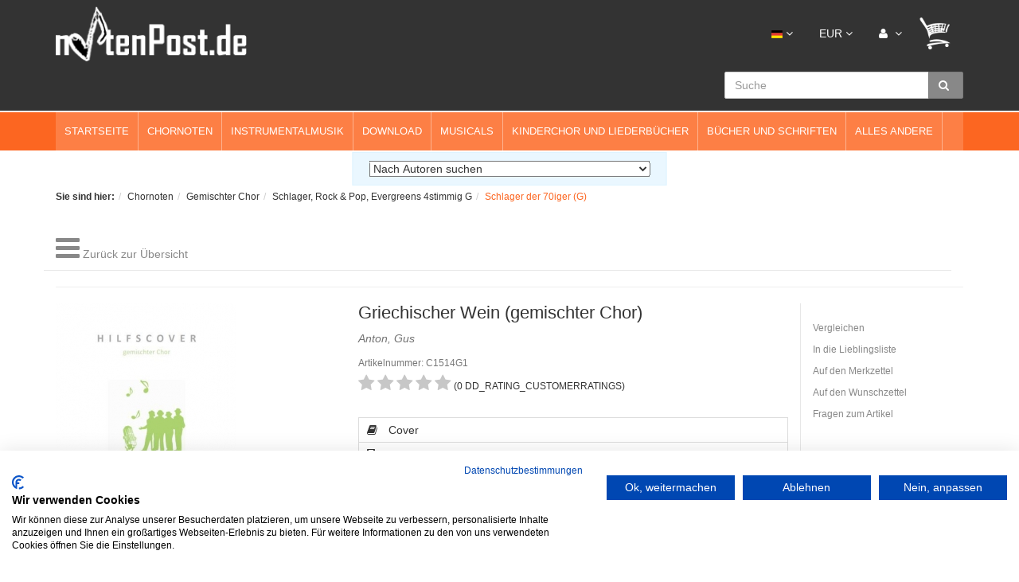

--- FILE ---
content_type: text/html; charset=UTF-8
request_url: https://www.notenpost.de/Eres-Musikantenhaus/Chornoten/Gemischter-Chor/Schlager-Evergreens/Griechischer-Wein-gemischter-Chor-49881.html
body_size: 29140
content:
<!DOCTYPE html>
<html lang="de" >
    <head>
                        <meta http-equiv="X-UA-Compatible" content="IE=edge"><meta name="viewport" id="Viewport" content="width=device-width, initial-scale=1, maximum-scale=1, minimum-scale=1, user-scalable=no"><meta http-equiv="Content-Type" content="text/html; charset=UTF-8"><title>Griechischer Wein (gemischter Chor) | Notenpost - Noten aller Art</title><meta name="description" content="Chornoten &quot;Griechischer Wein&quot; v. Udo Jürgens gemischter Chor. Schlager als Noten für Chöre. Umfangreiches Noten Sortiment. Chormusik online bestellen."><meta name="keywords" content="gus anton, kostenlose, chornoten,"><meta property="og:site_name" content="https://www.notenpost.de/"><meta property="og:title" content="Griechischer Wein (gemischter Chor) | Notenpost - Noten aller Art"><meta property="og:description" content="Chornoten &quot;Griechischer Wein&quot; v. Udo Jürgens gemischter Chor. Schlager als Noten für Chöre. Umfangreiches Noten Sortiment. Chormusik online bestellen."><meta property="og:type" content="product"><meta property="og:image" content="https://www.notenpost.de/out/pictures/generated/product/1/380_340_100/gemischter-chor-schuberts-musikalienhandlung.jpg"><meta property="og:url" content="https://www.notenpost.de/bosworth-06-1-99/griechischer-wein-gemischter-chor.html"><link rel="canonical" href="https://www.notenpost.de/bosworth-06-1-99/griechischer-wein-gemischter-chor.html"><link rel="alternate" hreflang="x-default" href="https://www.notenpost.de/chornoten/gemischter-chor/schlager-rock-pop-evergreens-4stimmig-g/schlager-der-70iger-g/griechischer-wein-gemischter-chor-oxid.html"/><link rel="alternate" hreflang="de" href="https://www.notenpost.de/chornoten/gemischter-chor/schlager-rock-pop-evergreens-4stimmig-g/schlager-der-70iger-g/griechischer-wein-gemischter-chor-oxid.html"/><link rel="alternate" hreflang="en" href="https://www.notenpost.de/en/choir-music/mixed-choir/hits-rock-pop-evergreens-satb/oxid-oxid-2/griechischer-wein-gemischter-chor-oxid.html"/><!-- Shortcut Icons --><link rel="stylesheet" type="text/css" href="/out/notenpost/src/fonts.css" media="print">

                <link rel="stylesheet" type="text/css" href="https://www.notenpost.de/modules/digidesk/dd_trustedshops_features/out/src/css/frontend.min.css" />


        

        <link href="https://www.notenpost.de/out/notenpost/src/zoxid.css" rel="stylesheet" type="text/css" />

        <!-- HTML5 shim and Respond.js IE8 support of HTML5 elements and media queries -->
        <!--[if lt IE 9]>
        <script src="https://oss.maxcdn.com/libs/html5shiv/3.7.0/html5shiv.js"></script>
        <script src="https://oss.maxcdn.com/libs/respond.js/1.4.2/respond.min.js"></script>
        <![endif]-->
    </head>
  <!-- OXID eShop Community Edition, Version 6, Shopping Cart System (c) OXID eSales AG 2003 - 2026 - https://www.oxid-esales.com -->
    <body class="exner-cat-0 cl-details ">

	<!--- Cookiefirst Cookiebanner --->
	<!--- <script src="https://consent.cookiefirst.com/banner.js" data-cookiefirst-key="4a5c1d56-65e7-46c2-9cd8-c0d528161de9"></script> --->
        <script src="https://consent.cookiefirst.com/sites/notenpost.de-4a5c1d56-65e7-46c2-9cd8-c0d528161de9/consent.js"></script>
        	   
                

        <div class="fullwidth-container">
            <div class="main-row">
                                        
    
            

    
    <header id="header">

        <div class="container">
			
			<div class="header-phone">
				<div id="phone_value"><img src="/out/notenpost/img/phone.png"> +49 4298 1676</div>
			</div>
            <div class="header-box">


                <div class="mobile-navi">
                    <div class="logo-col">
                    
            <div class="Zoxid-Elements-MobileMenu-trigger">
                <a href="#"><i class="fa fa-bars"></i></a>
            </div>
                                
                                                                                                                <a href="https://www.notenpost.de/" title="">
                                <img src="https://www.notenpost.de/out/notenpost/img/logo_oxid.png" alt="" style="">
                            </a>
                        
                    </div>
                    <div class="menus-col">
                        
                            <div class="menu-dropdowns pull-right">
                                
                                                                        <div class="btn-group languages-menu">
        <button type="button" class="btn dropdown-toggle" data-toggle="dropdown">
                        
                <img src="https://www.notenpost.de/out/notenpost/img/lang/de.png" alt=""/> <i class="fa fa-angle-down"></i>
            
        </button>
        <ul class="dropdown-menu dropdown-menu-right" role="menu">
            
                                                                                                                        <li class="active">
                        <a class="flag de" title="Deutsch" href="https://www.notenpost.de/chornoten/gemischter-chor/schlager-rock-pop-evergreens-4stimmig-g/schlager-der-70iger-g/griechischer-wein-gemischter-chor-oxid.html" hreflang="de">
                            <img src="https://www.notenpost.de/out/notenpost/img/lang/de.png" alt=""/> Deutsch
                        </a>
                    </li>
                                                                            <li>
                        <a class="flag en" title="English" href="https://www.notenpost.de/en/choir-music/mixed-choir/hits-rock-pop-evergreens-satb/oxid-oxid-2/griechischer-wein-gemischter-chor-oxid.html" hreflang="en">
                            <img src="https://www.notenpost.de/out/notenpost/img/lang/en.png" alt=""/> English
                        </a>
                    </li>
                            
        </ul>
    </div>

                                
                                
                                                                        <div class="btn-group currencies-menu">
        <button type="button" class="btn dropdown-toggle" data-toggle="dropdown">
            
                EUR <i class="fa fa-angle-down"></i>
            
        </button>
        <ul class="dropdown-menu dropdown-menu-right" role="menu">
            
                                                                                                                            <li class="active"><a href="https://www.notenpost.de/chornoten/gemischter-chor/schlager-rock-pop-evergreens-4stimmig-g/schlager-der-70iger-g/griechischer-wein-gemischter-chor-oxid.html?cur=0" title="EUR">EUR</a></li>
                            
        </ul>
    </div>

                                

                                
                                                                                                                                                                                        <div class="btn-group service-menu showLogin">
    <button type="button" class="btn dropdown-toggle" data-toggle="dropdown" data-href="https://www.notenpost.de/index.php?cl=account">
        
            <i class="fa fa-user"></i>
                        <i class="fa fa-angle-down hidden-xs"></i>
        
    </button>
    <ul class="dropdown-menu dropdown-menu-right pull-right" role="menu">
        
            <li>
                <div class="row">
                    <div class="col-xs-12 col-sm-5 pull-right">
                        <div class="service-menu-box clearfix">
                            <div class="topPopList">
    
        <span class="lead">Konto</span>
        <div class="flyoutBox">
            <ul id="services" class="list-unstyled">
                
                    <li>
                        <a href="https://www.notenpost.de/index.php?cl=account">Mein Konto</a>
                    </li>
                                            <li>
                            <a href="https://www.notenpost.de/index.php?cl=compare">Mein Artikelvergleich</a>
                            
                        </li>
                                        <li>
                        <a href="https://www.notenpost.de/index.php?cl=account_noticelist"><span>Mein Merkzettel</span></a>
                                            </li>
                                            <li>
                            <a href="https://www.notenpost.de/index.php?cl=account_wishlist"><span>Mein Wunschzettel</span></a>
                                                    </li>
                                                                <li>
                            <a href="https://www.notenpost.de/index.php?cl=account_recommlist"><span>Meine Lieblingslisten</span></a>
                                                    </li>
                                                                <li>
                            <a href="https://www.notenpost.de/index.php?cl=account_downloads"><span>Meine Downloads</span></a>
                        </li>
                                    
            </ul>
        </div>
    
</div>                                                    </div>
                    </div>
                                            <div class="col-xs-12 col-sm-7">
                            <div class="service-menu-box clearfix">
                                    <form class="form" id="login" name="login" action="https://www.notenpost.de/index.php?" method="post">
        <div id="loginBox" class="loginBox" >
            
<input type="hidden" name="lang" value="0" />
            <input type="hidden" name="cnid" value="c67bff838f8ea3993d2cee2b918dab4e" />
<input type="hidden" name="listtype" value="list" />
<input type="hidden" name="actcontrol" value="details" />

            <input type="hidden" name="fnc" value="login_noredirect">
            <input type="hidden" name="cl" value="details">
                        <input type="hidden" name="pgNr" value="0">
            <input type="hidden" name="CustomError" value="loginBoxErrors">
                            <input type="hidden" name="anid" value="49881">
            
            <span class="lead">Anmelden</span>

            <div class="form-group">
                <input id="loginEmail" type="email" name="lgn_usr" value="" class="form-control" placeholder="E-Mail-Adresse">
            </div>

            <div class="form-group">
                <div class="input-group">
                    <input id="loginPasword" type="password" name="lgn_pwd" class="form-control" value="" placeholder="Passwort">
                    <span class="input-group-btn">
                        <a class="forgotPasswordOpener btn btn-default" href="https://www.notenpost.de/index.php?cl=forgotpwd" title="Passwort vergessen?">?</a>
                    </span>
                </div>
            </div>

                            <div class="checkbox">
                    <label>
                        <input type="checkbox" class="checkbox" value="1" name="lgn_cook" id="remember"> Passwort merken
                    </label>
                </div>
            
            <button type="submit" class="btn btn-primary">Anmelden</button>

                            <a class="btn" id="registerLink" role="button" href="https://www.notenpost.de/index.php?cl=register" title="Registrieren">Registrieren</a>
            
            

        </div>
    </form>
                            </div>
                        </div>
                                    </div>
            </li>
        
    </ul>
</div>
                                

                                
                                                                                                                                                                                        <div class="btn-group minibasket-menu">
    <button type="button" class="btn dropdown-toggle" data-toggle="dropdown" data-href="https://www.notenpost.de/index.php?cl=basket">
        
            <img src="https://www.notenpost.de/out/notenpost/img/basket-header.png">

                    
    </button>
    <ul class="dropdown-menu dropdown-menu-right pull-right" role="menu">
        
            <li>
                <div class="row">
                    <div class="col-xs-12 pull-right">
                        <div class="minibasket-menu-box">
                            

            
            <div class="alert alert-info">Der Warenkorb ist leer.</div>
        
    
                        </div>
                    </div>
                </div>
            </li>
        
    </ul>
</div>
                                
                            </div>
                        
                    </div>
                    <div class="search-col">
                        
            <form class="form search" role="form" action="https://www.notenpost.de/index.php?" method="get" name="search">
            
<input type="hidden" name="lang" value="0" />
            <input type="hidden" name="cl" value="search">

            
                <div class="input-group">
                    
                        <input class="form-control" type="text" id="searchParam" name="searchparam" value="" placeholder="Suche">
                    

                    
                        <span class="input-group-btn">
                            <button type="submit" class="btn btn-primary" title="SEARCH_SUBMIT">
                                <i class="fa fa-search"></i>
                            </button>
                        </span>
                    
                </div>
            
        </form>
                        </div>
                </div>

            </div>
        </div>

    </header>



    

    
            <div class="Zoxid-Elements-Navigation hidden-xs hidden-sm">
            <div class="container">
                <ul class="level0">
                    
                <li class="">
                    <a  href="https://www.notenpost.de" title="Startseite">
                        Startseite
                    </a>
                    
                </li>
            
                <li class="dropdown">
                    <a data-toggle="dropdown" href="https://www.notenpost.de/Chornoten/" title="Chornoten">
                        Chornoten
                    </a>
                    
                    <div class="level1 dropdown-menu">
                        <p class="hidden-xs visible-md visible-lg"><a href="https://www.notenpost.de/Chornoten/">Chornoten</a> ∙ bitte wählen...</p>
                        <div class="row">
                            <div class="col-xs-12">
                                <ul>
                                    
                <li class="">
                    <a  href="https://www.notenpost.de/chornoten/gemischter-chor/" title="Gemischter Chor ">
                        Gemischter Chor 
                    </a>
                    
                    <ul class="level2">
                        
                <li class="">
                    <a href="https://www.notenpost.de/chornoten/gemischter-chor/schlager-rock-pop-evergreens-3stimmig-g/" title="Schlager, Rock &amp; Pop, Evergreens 3stimmig G">
                        Schlager, Rock &amp; Pop, Evergreens 3stimmig G
                    </a>
                </li>
            
                <li class="">
                    <a href="https://www.notenpost.de/chornoten/gemischter-chor/schlager-rock-pop-evergreens-4stimmig-g/" title="Schlager, Rock &amp; Pop, Evergreens 4stimmig G">
                        Schlager, Rock &amp; Pop, Evergreens 4stimmig G
                    </a>
                </li>
            
                <li class="">
                    <a href="https://www.notenpost.de/chornoten/gemischter-chor/originalkomposition-a-cappella-g/" title="Originalkomposition a cappella (G)">
                        Originalkomposition a cappella (G)
                    </a>
                </li>
            
                <li class="">
                    <a href="https://www.notenpost.de/chornoten/gemischter-chor/originalkomposition-mit-begleitung-g/" title="Originalkomposition mit Begleitung (G)">
                        Originalkomposition mit Begleitung (G)
                    </a>
                </li>
            
                <li class="">
                    <a href="https://www.notenpost.de/chornoten/gemischter-chor/klassik-a-cappella-g/" title="Klassik a cappella (G)">
                        Klassik a cappella (G)
                    </a>
                </li>
            
                <li class="">
                    <a href="https://www.notenpost.de/chornoten/gemischter-chor/klassik-mit-begleitung-g/" title="Klassik mit Begleitung (G)">
                        Klassik mit Begleitung (G)
                    </a>
                </li>
            
                <li class="">
                    <a href="https://www.notenpost.de/chornoten/gemischter-chor/deutsche-volkslieder-a-cappella-g/" title="Deutsche Volkslieder a cappella (G)">
                        Deutsche Volkslieder a cappella (G)
                    </a>
                </li>
            
                <li class="">
                    <a href="https://www.notenpost.de/chornoten/gemischter-chor/deutsche-volkslieder-mit-begleitung-g/" title="Deutsche Volkslieder mit Begleitung (G)">
                        Deutsche Volkslieder mit Begleitung (G)
                    </a>
                </li>
            
                <li class="">
                    <a href="https://www.notenpost.de/chornoten/gemischter-chor/europaeische-volkslieder-a-cappella-g/" title="Europäische Volkslieder a cappella (G)">
                        Europäische Volkslieder a cappella (G)
                    </a>
                </li>
            
                <li class="">
                    <a href="https://www.notenpost.de/chornoten/gemischter-chor/europaeische-volkslieder-mit-begleitung-g/" title="Europäische Volkslieder mit Begleitung (G)">
                        Europäische Volkslieder mit Begleitung (G)
                    </a>
                </li>
            
                <li class="">
                    <a href="https://www.notenpost.de/chornoten/gemischter-chor/internationale-folklore-a-cappella-g/" title="Internationale Folklore a cappella (G)">
                        Internationale Folklore a cappella (G)
                    </a>
                </li>
            
                <li class="">
                    <a href="https://www.notenpost.de/chornoten/gemischter-chor/internationale-folklore-mit-begleitung-g/" title="Internationale Folklore mit Begleitung (G)">
                        Internationale Folklore mit Begleitung (G)
                    </a>
                </li>
            
                <li class="">
                    <a href="https://www.notenpost.de/chornoten/gemischter-chor/mit-begleitung-von-solo-instrumenten-g/" title="mit Begleitung von Solo-Instrumenten (G)">
                        mit Begleitung von Solo-Instrumenten (G)
                    </a>
                </li>
            
                <li class="">
                    <a href="https://www.notenpost.de/chornoten/gemischter-chor/kirchlich-a-cappella/" title="Kirchlich a cappella">
                        Kirchlich a cappella
                    </a>
                </li>
            
                <li class="">
                    <a href="https://www.notenpost.de/chornoten/gemischter-chor/kirchlich-mit-begleitung/" title="Kirchlich mit Begleitung">
                        Kirchlich mit Begleitung
                    </a>
                </li>
            
                <li class="">
                    <a href="https://www.notenpost.de/chornoten/gemischter-chor/spirituals-gospels/" title="Spirituals &amp; Gospels">
                        Spirituals &amp; Gospels
                    </a>
                </li>
            
                <li class="">
                    <a href="https://www.notenpost.de/chornoten/gemischter-chor/dreistimmige-saetze/" title="Dreistimmige Sätze">
                        Dreistimmige Sätze
                    </a>
                </li>
            
                <li class="">
                    <a href="https://www.notenpost.de/chornoten/gemischter-chor/weihnachtlich/" title="Weihnachtlich">
                        Weihnachtlich
                    </a>
                </li>
            
                <li class="">
                    <a href="https://www.notenpost.de/chornoten/gemischter-chor/plattdeutsch/" title="Plattdeutsch">
                        Plattdeutsch
                    </a>
                </li>
            
                <li class="">
                    <a href="https://www.notenpost.de/chornoten/gemischter-chor/bremer-chorblaetter-chorblattreihe-g/" title="Bremer Chorblätter (Chorblattreihe G)">
                        Bremer Chorblätter (Chorblattreihe G)
                    </a>
                </li>
            
                <li class="">
                    <a href="https://www.notenpost.de/chornoten/gemischter-chor/rund-um-den-globus-chorblattreihe/" title="Rund um den Globus (Chorblattreihe)">
                        Rund um den Globus (Chorblattreihe)
                    </a>
                </li>
            
                <li class="">
                    <a href="https://www.notenpost.de/chornoten/gemischter-chor/nuetzliches-fuer-die-chorarbeit/" title="Nützliches für die Chorarbeit">
                        Nützliches für die Chorarbeit
                    </a>
                </li>
            
                    </ul>
                
                </li>
            
                <li class="">
                    <a  href="https://www.notenpost.de/Chornoten/Frauenchor/" title="Frauenchor">
                        Frauenchor
                    </a>
                    
                    <ul class="level2">
                        
                <li class="">
                    <a href="https://www.notenpost.de/chornoten/frauenchor/schlager-rock-pop-evergreens-f/" title="Schlager, Rock &amp; Pop, Evergreens F">
                        Schlager, Rock &amp; Pop, Evergreens F
                    </a>
                </li>
            
                <li class="">
                    <a href="https://www.notenpost.de/chornoten/frauenchor/originalkomposition-a-cappella-f/" title="Originalkomposition a cappella (F)">
                        Originalkomposition a cappella (F)
                    </a>
                </li>
            
                <li class="">
                    <a href="https://www.notenpost.de/chornoten/frauenchor/originalkomposition-mit-begleitung-f/" title="Originalkomposition mit Begleitung (F)">
                        Originalkomposition mit Begleitung (F)
                    </a>
                </li>
            
                <li class="">
                    <a href="https://www.notenpost.de/chornoten/frauenchor/klassik-a-cappella-f/" title="Klassik a cappella (F)">
                        Klassik a cappella (F)
                    </a>
                </li>
            
                <li class="">
                    <a href="https://www.notenpost.de/chornoten/frauenchor/klassik-mit-begleitung-f/" title="Klassik mit Begleitung (F)">
                        Klassik mit Begleitung (F)
                    </a>
                </li>
            
                <li class="">
                    <a href="https://www.notenpost.de/chornoten/frauenchor/deutsche-volkslieder-a-cappella-f/" title="Deutsche Volkslieder a cappella (F)">
                        Deutsche Volkslieder a cappella (F)
                    </a>
                </li>
            
                <li class="">
                    <a href="https://www.notenpost.de/chornoten/frauenchor/deutsche-volkslieder-mit-begleitung-f/" title="Deutsche Volkslieder mit Begleitung (F)">
                        Deutsche Volkslieder mit Begleitung (F)
                    </a>
                </li>
            
                <li class="">
                    <a href="https://www.notenpost.de/chornoten/frauenchor/europaeische-volkslieder-a-cappella-f/" title="Europäische Volkslieder a cappella (F)">
                        Europäische Volkslieder a cappella (F)
                    </a>
                </li>
            
                <li class="">
                    <a href="https://www.notenpost.de/chornoten/frauenchor/europaeische-volkslieder-mit-begleitung-f/" title="Europäische Volkslieder mit Begleitung (F)">
                        Europäische Volkslieder mit Begleitung (F)
                    </a>
                </li>
            
                <li class="">
                    <a href="https://www.notenpost.de/chornoten/frauenchor/internationale-folklore-a-cappella-f/" title="Internationale Folklore a cappella (F)">
                        Internationale Folklore a cappella (F)
                    </a>
                </li>
            
                <li class="">
                    <a href="https://www.notenpost.de/chornoten/frauenchor/internationale-folklore-mit-begleitung-f/" title="Internationale Folklore mit Begleitung (F)">
                        Internationale Folklore mit Begleitung (F)
                    </a>
                </li>
            
                <li class="">
                    <a href="https://www.notenpost.de/chornoten/frauenchor/mit-begleitung-von-solo-instrumenten-f/" title="mit Begleitung von Solo-Instrumenten (F)">
                        mit Begleitung von Solo-Instrumenten (F)
                    </a>
                </li>
            
                <li class="">
                    <a href="https://www.notenpost.de/chornoten/frauenchor/kirchlich-a-cappella/" title="Kirchlich a cappella">
                        Kirchlich a cappella
                    </a>
                </li>
            
                <li class="">
                    <a href="https://www.notenpost.de/chornoten/frauenchor/kirchlich-mit-begleitung/" title="Kirchlich mit Begleitung">
                        Kirchlich mit Begleitung
                    </a>
                </li>
            
                <li class="">
                    <a href="https://www.notenpost.de/chornoten/frauenchor/dreistimmige-saetze/" title="Dreistimmige Sätze">
                        Dreistimmige Sätze
                    </a>
                </li>
            
                <li class="">
                    <a href="https://www.notenpost.de/chornoten/frauenchor/weihnachtlich/" title="Weihnachtlich ">
                        Weihnachtlich 
                    </a>
                </li>
            
                <li class="">
                    <a href="https://www.notenpost.de/chornoten/frauenchor/plattdeutsch/" title="Plattdeutsch">
                        Plattdeutsch
                    </a>
                </li>
            
                <li class="">
                    <a href="https://www.notenpost.de/chornoten/frauenchor/bremer-chorblaetter-chorblattreihe-f/" title="Bremer Chorblätter (Chorblattreihe F)">
                        Bremer Chorblätter (Chorblattreihe F)
                    </a>
                </li>
            
                <li class="">
                    <a href="https://www.notenpost.de/chornoten/frauenchor/nuetzliches-fuer-die-chorarbeit/" title="Nützliches für die Chorarbeit">
                        Nützliches für die Chorarbeit
                    </a>
                </li>
            
                    </ul>
                
                </li>
            
                <li class="">
                    <a  href="https://www.notenpost.de/Chornoten/Maennerchor/" title="Männerchor">
                        Männerchor
                    </a>
                    
                    <ul class="level2">
                        
                <li class="">
                    <a href="https://www.notenpost.de/chornoten/maennerchor/schlager-rock-pop-evergreens-m-3stimmig-m/" title="Schlager, Rock &amp; Pop, Evergreens M 3stimmig M">
                        Schlager, Rock &amp; Pop, Evergreens M 3stimmig M
                    </a>
                </li>
            
                <li class="">
                    <a href="https://www.notenpost.de/chornoten/maennerchor/schlager-rock-pop-evergreens-m/" title="Schlager, Rock &amp; Pop, Evergreens M">
                        Schlager, Rock &amp; Pop, Evergreens M
                    </a>
                </li>
            
                <li class="">
                    <a href="https://www.notenpost.de/chornoten/maennerchor/originalkomposition-a-cappella-m/" title="Originalkomposition a cappella (M)">
                        Originalkomposition a cappella (M)
                    </a>
                </li>
            
                <li class="">
                    <a href="https://www.notenpost.de/chornoten/maennerchor/originalkomposition-mit-begleitung-m/" title="Originalkomposition mit Begleitung (M)">
                        Originalkomposition mit Begleitung (M)
                    </a>
                </li>
            
                <li class="">
                    <a href="https://www.notenpost.de/chornoten/maennerchor/klassik-a-cappella-m/" title="Klassik a cappella (M)">
                        Klassik a cappella (M)
                    </a>
                </li>
            
                <li class="">
                    <a href="https://www.notenpost.de/chornoten/maennerchor/klassik-mit-begleitung-m/" title="Klassik mit Begleitung (M)">
                        Klassik mit Begleitung (M)
                    </a>
                </li>
            
                <li class="">
                    <a href="https://www.notenpost.de/chornoten/maennerchor/deutsche-volkslieder-a-cappella-m/" title="Deutsche Volkslieder a cappella (M)">
                        Deutsche Volkslieder a cappella (M)
                    </a>
                </li>
            
                <li class="">
                    <a href="https://www.notenpost.de/chornoten/maennerchor/deutsche-volkslieder-mit-begleitung-m/" title="Deutsche Volkslieder mit Begleitung (M)">
                        Deutsche Volkslieder mit Begleitung (M)
                    </a>
                </li>
            
                <li class="">
                    <a href="https://www.notenpost.de/chornoten/maennerchor/europaeische-volkslieder-a-cappella-m/" title="Europäische Volkslieder a cappella (M)">
                        Europäische Volkslieder a cappella (M)
                    </a>
                </li>
            
                <li class="">
                    <a href="https://www.notenpost.de/chornoten/maennerchor/europaeische-volkslieder-mit-begleitung-m/" title="Europäische Volkslieder mit Begleitung (M)">
                        Europäische Volkslieder mit Begleitung (M)
                    </a>
                </li>
            
                <li class="">
                    <a href="https://www.notenpost.de/chornoten/maennerchor/internationale-folklore-a-cappella-m/" title="Internationale Folklore a cappella (M)">
                        Internationale Folklore a cappella (M)
                    </a>
                </li>
            
                <li class="">
                    <a href="https://www.notenpost.de/chornoten/maennerchor/internationale-folklore-mit-begleitung-m/" title="Internationale Folklore mit Begleitung (M)">
                        Internationale Folklore mit Begleitung (M)
                    </a>
                </li>
            
                <li class="">
                    <a href="https://www.notenpost.de/chornoten/maennerchor/mit-begleitung-von-solo-instrumenten-m/" title="mit Begleitung von Solo-Instrumenten (M)">
                        mit Begleitung von Solo-Instrumenten (M)
                    </a>
                </li>
            
                <li class="">
                    <a href="https://www.notenpost.de/chornoten/maennerchor/kirchlich-a-cappella/" title="Kirchlich a cappella">
                        Kirchlich a cappella
                    </a>
                </li>
            
                <li class="">
                    <a href="https://www.notenpost.de/chornoten/maennerchor/kirchlich-mit-begleitung/" title="Kirchlich mit Begleitung ">
                        Kirchlich mit Begleitung 
                    </a>
                </li>
            
                <li class="">
                    <a href="https://www.notenpost.de/chornoten/maennerchor/dreistimmige-saetze/" title="Dreistimmige Sätze">
                        Dreistimmige Sätze
                    </a>
                </li>
            
                <li class="">
                    <a href="https://www.notenpost.de/chornoten/maennerchor/weihnachtlich/" title="Weihnachtlich">
                        Weihnachtlich
                    </a>
                </li>
            
                <li class="">
                    <a href="https://www.notenpost.de/chornoten/maennerchor/plattdeutsch/" title="Plattdeutsch">
                        Plattdeutsch
                    </a>
                </li>
            
                <li class="">
                    <a href="https://www.notenpost.de/chornoten/maennerchor/bremer-chorblaetter-chorblattreihe-m/" title="Bremer Chorblätter (Chorblattreihe M)">
                        Bremer Chorblätter (Chorblattreihe M)
                    </a>
                </li>
            
                <li class="">
                    <a href="https://www.notenpost.de/chornoten/maennerchor/shanties-seemannslieder/" title="Shanties - Seemannslieder">
                        Shanties - Seemannslieder
                    </a>
                </li>
            
                <li class="">
                    <a href="https://www.notenpost.de/chornoten/maennerchor/nuetzliches-fuer-die-chorarbeit/" title="Nützliches für die Chorarbeit">
                        Nützliches für die Chorarbeit
                    </a>
                </li>
            
                    </ul>
                
                </li>
            
                                </ul>
                            </div>
                        </div>
                    </div>
                
                </li>
            
                <li class="dropdown">
                    <a data-toggle="dropdown" href="https://www.notenpost.de/Instrumentalmusik-Noten/" title="Instrumentalmusik">
                        Instrumentalmusik
                    </a>
                    
                    <div class="level1 dropdown-menu">
                        <p class="hidden-xs visible-md visible-lg"><a href="https://www.notenpost.de/Instrumentalmusik-Noten/">Instrumentalmusik</a> ∙ bitte wählen...</p>
                        <div class="row">
                            <div class="col-xs-12">
                                <ul>
                                    
                <li class="">
                    <a  href="https://www.notenpost.de/Instrumentalmusik-Noten/Blasinstrumente/" title="Blasinstrumente">
                        Blasinstrumente
                    </a>
                    
                    <ul class="level2">
                        
                <li class="">
                    <a href="https://www.notenpost.de/instrumentalmusik-noten/blasinstrumente/blockfloete/" title="Blockflöte">
                        Blockflöte
                    </a>
                </li>
            
                <li class="">
                    <a href="https://www.notenpost.de/instrumentalmusik-noten/blasinstrumente/floete/" title="Flöte">
                        Flöte
                    </a>
                </li>
            
                <li class="">
                    <a href="https://www.notenpost.de/instrumentalmusik-noten/blasinstrumente/oboe/" title="Oboe">
                        Oboe
                    </a>
                </li>
            
                <li class="">
                    <a href="https://www.notenpost.de/instrumentalmusik-noten/blasinstrumente/klarinette/" title="Klarinette">
                        Klarinette
                    </a>
                </li>
            
                <li class="">
                    <a href="https://www.notenpost.de/instrumentalmusik-noten/blasinstrumente/saxofon/" title="Saxofon">
                        Saxofon
                    </a>
                </li>
            
                <li class="">
                    <a href="https://www.notenpost.de/instrumentalmusik-noten/blasinstrumente/fagott/" title="Fagott">
                        Fagott
                    </a>
                </li>
            
                <li class="">
                    <a href="https://www.notenpost.de/instrumentalmusik-noten/blasinstrumente/horn-waldhorn/" title="Horn / Waldhorn">
                        Horn / Waldhorn
                    </a>
                </li>
            
                <li class="">
                    <a href="https://www.notenpost.de/instrumentalmusik-noten/blasinstrumente/posaune/" title="Posaune">
                        Posaune
                    </a>
                </li>
            
                <li class="">
                    <a href="https://www.notenpost.de/instrumentalmusik-noten/blasinstrumente/posaunenchor/" title="Posaunenchor">
                        Posaunenchor
                    </a>
                </li>
            
                <li class="">
                    <a href="https://www.notenpost.de/instrumentalmusik-noten/blasinstrumente/trompete-und-orgel/" title="Trompete und Orgel">
                        Trompete und Orgel
                    </a>
                </li>
            
                <li class="">
                    <a href="https://www.notenpost.de/instrumentalmusik-noten/blasinstrumente/trompete-euphonium-tuba/" title="Trompete / Euphonium / Tuba">
                        Trompete / Euphonium / Tuba
                    </a>
                </li>
            
                    </ul>
                
                </li>
            
                <li class="">
                    <a  href="https://www.notenpost.de/Instrumentalmusik-Noten/Kammermusik-Ensembles/" title="Kammermusik / Ensembles">
                        Kammermusik / Ensembles
                    </a>
                    
                    <ul class="level2">
                        
                <li class="">
                    <a href="https://www.notenpost.de/Instrumentalmusik-Noten/Kammermusik-Ensembles/Kammermusik-ab-3-Instrumenten/" title="Kammermusik ab 3 Instrumenten">
                        Kammermusik ab 3 Instrumenten
                    </a>
                </li>
            
                <li class="">
                    <a href="https://www.notenpost.de/Instrumentalmusik-Noten/Kammermusik-Ensembles/Streicher/" title="Streicher">
                        Streicher
                    </a>
                </li>
            
                <li class="">
                    <a href="https://www.notenpost.de/Instrumentalmusik-Noten/Kammermusik-Ensembles/Folklore-Ensemble/" title="Folklore-Ensemble">
                        Folklore-Ensemble
                    </a>
                </li>
            
                <li class="">
                    <a href="https://www.notenpost.de/Instrumentalmusik-Noten/Kammermusik-Ensembles/Streichorchester/" title="Streichorchester">
                        Streichorchester
                    </a>
                </li>
            
                <li class="">
                    <a href="https://www.notenpost.de/Instrumentalmusik-Noten/Kammermusik-Ensembles/Symphonisches-Blasorchester/" title="Symphonisches Blasorchester">
                        Symphonisches Blasorchester
                    </a>
                </li>
            
                <li class="">
                    <a href="https://www.notenpost.de/instrumentalmusik-noten/kammermusik-ensembles/orchester/" title="Orchester">
                        Orchester
                    </a>
                </li>
            
                <li class="">
                    <a href="https://www.notenpost.de/Instrumentalmusik-Noten/Kammermusik-Ensembles/Stabspielensemble-Orff/" title="Stabspielensemble (Orff)">
                        Stabspielensemble (Orff)
                    </a>
                </li>
            
                    </ul>
                
                </li>
            
                <li class="">
                    <a  href="https://www.notenpost.de/Instrumentalmusik-Noten/Streichinstrumente/" title="Streichinstrumente">
                        Streichinstrumente
                    </a>
                    
                    <ul class="level2">
                        
                <li class="">
                    <a href="https://www.notenpost.de/Instrumentalmusik-Noten/Streichinstrumente/Violine/" title="Violine">
                        Violine
                    </a>
                </li>
            
                <li class="">
                    <a href="https://www.notenpost.de/instrumentalmusik-noten/streichinstrumente/violine-klavier/" title="Violine &amp; Klavier">
                        Violine &amp; Klavier
                    </a>
                </li>
            
                <li class="">
                    <a href="https://www.notenpost.de/Instrumentalmusik-Noten/Streichinstrumente/Violine-plus/" title="Violine plus">
                        Violine plus
                    </a>
                </li>
            
                <li class="">
                    <a href="https://www.notenpost.de/Instrumentalmusik-Noten/Streichinstrumente/Viola/" title="Viola">
                        Viola
                    </a>
                </li>
            
                <li class="">
                    <a href="https://www.notenpost.de/Instrumentalmusik-Noten/Streichinstrumente/Violoncello/" title="Violoncello">
                        Violoncello
                    </a>
                </li>
            
                <li class="">
                    <a href="https://www.notenpost.de/instrumentalmusik-noten/streichinstrumente/violoncello-klavier/" title="Violoncello &amp; Klavier">
                        Violoncello &amp; Klavier
                    </a>
                </li>
            
                <li class="">
                    <a href="https://www.notenpost.de/instrumentalmusik-noten/streichinstrumente/violoncello-plus/" title="Violoncello plus">
                        Violoncello plus
                    </a>
                </li>
            
                <li class="">
                    <a href="https://www.notenpost.de/Instrumentalmusik-Noten/Streichinstrumente/Kontrabass/" title="Kontrabass">
                        Kontrabass
                    </a>
                </li>
            
                    </ul>
                
                </li>
            
                <li class="">
                    <a  href="https://www.notenpost.de/Instrumentalmusik-Noten/Tasteninstrumente/" title="Tasteninstrumente">
                        Tasteninstrumente
                    </a>
                    
                    <ul class="level2">
                        
                <li class="">
                    <a href="https://www.notenpost.de/instrumentalmusik-noten/tasteninstrumente/klavier-zu-2-haenden/" title="Klavier zu 2 Händen">
                        Klavier zu 2 Händen
                    </a>
                </li>
            
                <li class="">
                    <a href="https://www.notenpost.de/instrumentalmusik-noten/tasteninstrumente/zwei-klaviere/" title="Zwei Klaviere">
                        Zwei Klaviere
                    </a>
                </li>
            
                <li class="">
                    <a href="https://www.notenpost.de/instrumentalmusik-noten/tasteninstrumente/klavier-zu-4-haenden/" title="Klavier zu 4 Händen">
                        Klavier zu 4 Händen
                    </a>
                </li>
            
                <li class="">
                    <a href="https://www.notenpost.de/instrumentalmusik-noten/tasteninstrumente/orgel-solo/" title="Orgel (solo)">
                        Orgel (solo)
                    </a>
                </li>
            
                <li class="">
                    <a href="https://www.notenpost.de/instrumentalmusik-noten/tasteninstrumente/orgel-plus/" title="Orgel plus">
                        Orgel plus
                    </a>
                </li>
            
                <li class="">
                    <a href="https://www.notenpost.de/instrumentalmusik-noten/tasteninstrumente/akkordeon/" title="Akkordeon">
                        Akkordeon
                    </a>
                </li>
            
                <li class="">
                    <a href="https://www.notenpost.de/instrumentalmusik-noten/tasteninstrumente/handharmonika/" title="Handharmonika">
                        Handharmonika
                    </a>
                </li>
            
                    </ul>
                
                </li>
            
                <li class="">
                    <a  href="https://www.notenpost.de/Instrumentalmusik-Noten/Zupfinstrumente/" title="Zupfinstrumente">
                        Zupfinstrumente
                    </a>
                    
                    <ul class="level2">
                        
                <li class="">
                    <a href="https://www.notenpost.de/Instrumentalmusik-Noten/Zupfinstrumente/Gitarre/" title="Gitarre">
                        Gitarre
                    </a>
                </li>
            
                <li class="">
                    <a href="https://www.notenpost.de/Instrumentalmusik-Noten/Zupfinstrumente/Mandoline/" title="Mandoline">
                        Mandoline
                    </a>
                </li>
            
                <li class="">
                    <a href="https://www.notenpost.de/Instrumentalmusik-Noten/Zupfinstrumente/Dulcimer/" title="Dulcimer">
                        Dulcimer
                    </a>
                </li>
            
                <li class="">
                    <a href="https://www.notenpost.de/Instrumentalmusik-Noten/Zupfinstrumente/Ukulele/" title="Ukulele">
                        Ukulele
                    </a>
                </li>
            
                <li class="">
                    <a href="https://www.notenpost.de/Instrumentalmusik-Noten/Zupfinstrumente/Harfe/" title="Harfe">
                        Harfe
                    </a>
                </li>
            
                    </ul>
                
                </li>
            
                <li class="">
                    <a  href="https://www.notenpost.de/instrumentalmusik-noten/lehrwerke/" title="Lehrwerke">
                        Lehrwerke
                    </a>
                    
                </li>
            
                <li class="">
                    <a  href="https://www.notenpost.de/Instrumentalmusik-Noten/Percussion/" title="Percussion">
                        Percussion
                    </a>
                    
                </li>
            
                                </ul>
                            </div>
                        </div>
                    </div>
                
                </li>
            
                <li class="dropdown">
                    <a data-toggle="dropdown" href="https://www.notenpost.de/Download/" title="Download">
                        Download
                    </a>
                    
                    <div class="level1 dropdown-menu">
                        <p class="hidden-xs visible-md visible-lg"><a href="https://www.notenpost.de/Download/">Download</a> ∙ bitte wählen...</p>
                        <div class="row">
                            <div class="col-xs-12">
                                <ul>
                                    
                <li class="">
                    <a  href="https://www.notenpost.de/download/noten-download/" title="Noten-Download">
                        Noten-Download
                    </a>
                    
                    <ul class="level2">
                        
                <li class="">
                    <a href="https://www.notenpost.de/download/noten-download/blasinstrumente-download/" title="Blasinstrumente (Download)">
                        Blasinstrumente (Download)
                    </a>
                </li>
            
                <li class="">
                    <a href="https://www.notenpost.de/download/noten-download/streichinstrumente-download/" title="Streichinstrumente (Download)">
                        Streichinstrumente (Download)
                    </a>
                </li>
            
                <li class="">
                    <a href="https://www.notenpost.de/download/noten-download/diverse-instrumente-download/" title="diverse Instrumente (Download)">
                        diverse Instrumente (Download)
                    </a>
                </li>
            
                <li class="">
                    <a href="https://www.notenpost.de/download/noten-download/tasteninstrumente-download/" title="Tasteninstrumente (Download)">
                        Tasteninstrumente (Download)
                    </a>
                </li>
            
                <li class="">
                    <a href="https://www.notenpost.de/download/noten-download/zupfinstrumente-download/" title="Zupfinstrumente (Download)">
                        Zupfinstrumente (Download)
                    </a>
                </li>
            
                    </ul>
                
                </li>
            
                <li class="">
                    <a  href="https://www.notenpost.de/download/kostenloser-download/" title="Kostenloser Download ">
                        Kostenloser Download 
                    </a>
                    
                </li>
            
                <li class="">
                    <a  href="https://www.notenpost.de/Download/mp3/" title="mp3">
                        mp3
                    </a>
                    
                    <ul class="level2">
                        
                <li class="">
                    <a href="https://www.notenpost.de/download/mp3/klassik-klassische-werke/" title="Klassik - Klassische Werke">
                        Klassik - Klassische Werke
                    </a>
                </li>
            
                <li class="">
                    <a href="https://www.notenpost.de/download/mp3/kinderlieder/" title="Kinderlieder">
                        Kinderlieder
                    </a>
                </li>
            
                <li class="">
                    <a href="https://www.notenpost.de/download/mp3/weihnachten/" title="Weihnachten">
                        Weihnachten
                    </a>
                </li>
            
                <li class="">
                    <a href="https://www.notenpost.de/download/mp3/kinderchor-musicals/" title="Kinderchor &amp; Musicals">
                        Kinderchor &amp; Musicals
                    </a>
                </li>
            
                <li class="">
                    <a href="https://www.notenpost.de/download/mp3/alles-andere/" title="alles andere">
                        alles andere
                    </a>
                </li>
            
                <li class="">
                    <a href="https://www.notenpost.de/download/mp3/hannes-flesner-playbacks/" title="Hannes Flesner Playbacks">
                        Hannes Flesner Playbacks
                    </a>
                </li>
            
                    </ul>
                
                </li>
            
                <li class="">
                    <a  href="https://www.notenpost.de/Download/Kataloge/" title="Kataloge">
                        Kataloge
                    </a>
                    
                </li>
            
                                </ul>
                            </div>
                        </div>
                    </div>
                
                </li>
            
                <li class="dropdown">
                    <a data-toggle="dropdown" href="https://www.notenpost.de/Musicals/" title="Musicals">
                        Musicals
                    </a>
                    
                    <div class="level1 dropdown-menu">
                        <p class="hidden-xs visible-md visible-lg"><a href="https://www.notenpost.de/Musicals/">Musicals</a> ∙ bitte wählen...</p>
                        <div class="row">
                            <div class="col-xs-12">
                                <ul>
                                    
                <li class="">
                    <a  href="https://www.notenpost.de/musicals/musicals-fuer-kinder-ab-6-jahre/" title="Musicals für Kinder ab 6 Jahre">
                        Musicals für Kinder ab 6 Jahre
                    </a>
                    
                </li>
            
                <li class="">
                    <a  href="https://www.notenpost.de/musicals/musicals-10-bis-14-jahre/" title="Musicals 10 bis 14 Jahre">
                        Musicals 10 bis 14 Jahre
                    </a>
                    
                </li>
            
                <li class="">
                    <a  href="https://www.notenpost.de/musicals/musicals-ab-16-jahre/" title="Musicals ab 16 Jahre">
                        Musicals ab 16 Jahre
                    </a>
                    
                </li>
            
                                </ul>
                            </div>
                        </div>
                    </div>
                
                </li>
            
                <li class="">
                    <a  href="https://www.notenpost.de/Kinderchor-und-Liederbuecher/" title="Kinderchor und Liederbücher">
                        Kinderchor und Liederbücher
                    </a>
                    
                </li>
            
                <li class="">
                    <a  href="https://www.notenpost.de/Buecher-und-Schriften/" title="Bücher und Schriften">
                        Bücher und Schriften
                    </a>
                    
                </li>
            
                <li class="dropdown">
                    <a data-toggle="dropdown" href="https://www.notenpost.de/alles-andere/" title="Alles andere">
                        Alles andere
                    </a>
                    
                    <div class="level1 dropdown-menu">
                        <p class="hidden-xs visible-md visible-lg"><a href="https://www.notenpost.de/alles-andere/">Alles andere</a> ∙ bitte wählen...</p>
                        <div class="row">
                            <div class="col-xs-12">
                                <ul>
                                    
                <li class="">
                    <a  href="https://www.notenpost.de/alles-andere/bremensien/" title="Bremensien">
                        Bremensien
                    </a>
                    
                </li>
            
                <li class="">
                    <a  href="https://www.notenpost.de/alles-andere/cd-compactdisc-klassik/" title="CD (CompactDisc) Klassik">
                        CD (CompactDisc) Klassik
                    </a>
                    
                </li>
            
                <li class="">
                    <a  href="https://www.notenpost.de/alles-andere/cd-kinderlieder-und-andere/" title="CD Kinderlieder-und andere...">
                        CD Kinderlieder-und andere...
                    </a>
                    
                </li>
            
                <li class="">
                    <a  href="https://www.notenpost.de/alles-andere/geschenkartikel-mit-musikmotiven/" title="Geschenkartikel mit Musikmotiven">
                        Geschenkartikel mit Musikmotiven
                    </a>
                    
                </li>
            
                <li class="">
                    <a  href="https://www.notenpost.de/alles-andere/klassenmusizieren/" title="Klassenmusizieren">
                        Klassenmusizieren
                    </a>
                    
                </li>
            
                <li class="">
                    <a  href="https://www.notenpost.de/alles-andere/komponistinnen-bearbeiterinnen/" title="Komponistinnen-     Bearbeiterinnen">
                        Komponistinnen-     Bearbeiterinnen
                    </a>
                    
                </li>
            
                <li class="">
                    <a  href="https://www.notenpost.de/alles-andere/krawatten-mit-musikmotiven/" title="Krawatten mit Musikmotiven">
                        Krawatten mit Musikmotiven
                    </a>
                    
                </li>
            
                <li class="">
                    <a  href="https://www.notenpost.de/alles-andere/musik-aus-estland/" title="Musik aus Estland">
                        Musik aus Estland
                    </a>
                    
                </li>
            
                <li class="">
                    <a  href="https://www.notenpost.de/alles-andere/musik-aus-lettland/" title="Musik aus Lettland">
                        Musik aus Lettland
                    </a>
                    
                </li>
            
                <li class="">
                    <a  href="https://www.notenpost.de/alles-andere/musik-aus-litauen/" title="Musik aus Litauen">
                        Musik aus Litauen
                    </a>
                    
                </li>
            
                <li class="">
                    <a  href="https://www.notenpost.de/alles-andere/notenpapier/" title="Notenpapier">
                        Notenpapier
                    </a>
                    
                </li>
            
                <li class="">
                    <a  href="https://www.notenpost.de/alles-andere/oeko-shaker-rhythmus-instrument/" title="ÖKO-Shaker (Rhythmus-Instrument)">
                        ÖKO-Shaker (Rhythmus-Instrument)
                    </a>
                    
                </li>
            
                <li class="">
                    <a  href="https://www.notenpost.de/alles-andere/plattdeutsch-verschiedene-besetzungen/" title="Plattdeutsch verschiedene Besetzungen">
                        Plattdeutsch verschiedene Besetzungen
                    </a>
                    
                </li>
            
                <li class="">
                    <a  href="https://www.notenpost.de/alles-andere/singen-spielen-playback/" title="Singen+Spielen+Playback">
                        Singen+Spielen+Playback
                    </a>
                    
                </li>
            
                <li class="">
                    <a  href="https://www.notenpost.de/alles-andere/solo-gesang/" title="Solo-Gesang">
                        Solo-Gesang
                    </a>
                    
                </li>
            
                <li class="">
                    <a  href="https://www.notenpost.de/alles-andere/studienpartituren/" title="Studienpartituren">
                        Studienpartituren
                    </a>
                    
                </li>
            
                <li class="">
                    <a  href="https://www.notenpost.de/alles-andere/tanz-bewegung-aktion/" title="Tanz-Bewegung-Aktion">
                        Tanz-Bewegung-Aktion
                    </a>
                    
                </li>
            
                <li class="">
                    <a  href="https://www.notenpost.de/alles-andere/vorschule-grundschule/" title="Vorschule &amp; Grundschule ">
                        Vorschule &amp; Grundschule 
                    </a>
                    
                </li>
            
                <li class="">
                    <a  href="https://www.notenpost.de/alles-andere/weihnachtlich/" title="Weihnachtlich">
                        Weihnachtlich
                    </a>
                    
                </li>
            
                                </ul>
                            </div>
                        </div>
                    </div>
                
                </li>
            
                </ul>
            </div>
            </div>
        
    <div class="notenpost-authors">
        
            <div class="Notenpost-ManufacturerDropdown">
                <select>
                    <option>Nach Autoren suchen</option><option value="https://www.notenpost.de/nach-autor/aavik-juhan/">Aavik, Juhan</option><option value="https://www.notenpost.de/Nach-Autor/ABBA/">ABBA</option><option value="https://www.notenpost.de/Nach-Autor/Abel-Clamor-Heinrich/">Abel, Clamor Heinrich</option><option value="https://www.notenpost.de/Nach-Autor/Abt-Franz/">Abt, Franz</option><option value="https://www.notenpost.de/Nach-Autor/Adams-Lee-Strouse-Charles/">Adams, Lee &amp; Strouse, Charles</option><option value="https://www.notenpost.de/Nach-Autor/Afanasieff-Walter/">Afanasieff, Walter</option><option value="https://www.notenpost.de/Nach-Autor/Ahle-Johann-Rudolf/">Ahle, Johann Rudolf</option><option value="https://www.notenpost.de/nach-autor/ahlert-daniel/">Ahlert, Daniel</option><option value="https://www.notenpost.de/nach-autor/ahlert-fred-e/">Ahlert, Fred E.</option><option value="https://www.notenpost.de/Nach-Autor/Alarc-n-J-M-Posada-Charr-a-J/">Alarcón, J.M. &amp; Posada-Charrúa, J.</option><option value="https://www.notenpost.de/Nach-Autor/Albeniz-Isaac/">Albeniz, Isaac</option><option value="https://www.notenpost.de/Nach-Autor/Albert-Morris/">Albert, Morris</option><option value="https://www.notenpost.de/nach-autor/albinoni-tomaso-giovanni/">Albinoni, Tomaso Giovanni</option><option value="https://www.notenpost.de/Nach-Autor/Alfv-n-Hugo/">Alfvén, Hugo</option><option value="https://www.notenpost.de/Nach-Autor/Allen-Robert/">Allen, Robert</option><option value="https://www.notenpost.de/Nach-Autor/Althouse-Jay/">Althouse, Jay</option><option value="https://www.notenpost.de/Nach-Autor/Amandi-Elisabeth/">Amandi, Elisabeth</option><option value="https://www.notenpost.de/Nach-Autor/Anton-Gus/">Anton, Gus</option><option value="https://www.notenpost.de/Nach-Autor/Anton-Gus-Flammen-Peter/">Anton, Gus / Flammen, Peter</option><option value="https://www.notenpost.de/Nach-Autor/Arenski-Anton-Stepanowitsch/">Arenski, Anton Stepanowitsch</option><option value="https://www.notenpost.de/Nach-Autor/Arkin-Eddie/">Arkin, Eddie</option><option value="https://www.notenpost.de/Nach-Autor/Arlen-Harold/">Arlen, Harold</option><option value="https://www.notenpost.de/Nach-Autor/Arnie-Ralf/">Arnie, Ralf</option><option value="https://www.notenpost.de/Nach-Autor/Arro-Edgar/">Arro, Edgar</option><option value="https://www.notenpost.de/Nach-Autor/Arro-Edgar-Kapp-Eugen/">Arro, Edgar &amp; Kapp, Eugen</option><option value="https://www.notenpost.de/Nach-Autor/Atilano-Carlos/">Atilano, Carlos</option><option value="https://www.notenpost.de/Nach-Autor/Babenia-Shearmann-Greenaway/">Babenia, Shearmann, Greenaway </option><option value="https://www.notenpost.de/Nach-Autor/Bach-Johann-Seb/">Bach, Johann Seb.</option><option value="https://www.notenpost.de/Nach-Autor/Bacharach-Burt/">Bacharach, Burt</option><option value="https://www.notenpost.de/Nach-Autor/Backer-Davis-Cook-Greenway/">Backer/Davis/Cook/Greenway</option><option value="https://www.notenpost.de/Nach-Autor/Baier-Frank-Mueller-Jens-Peter/">Baier, Frank &amp; Müller, Jens Peter</option><option value="https://www.notenpost.de/Nach-Autor/Ballard-Pat/">Ballard, Pat</option><option value="https://www.notenpost.de/Nach-Autor/Balzer-Heinrich-Leopold/">Balzer, Heinrich Leopold</option><option value="https://www.notenpost.de/Nach-Autor/Banzhaf-Helmut/">Banzhaf, Helmut</option><option value="https://www.notenpost.de/Nach-Autor/Barkauskas-Vytautas/">Barkauskas, Vytautas</option><option value="https://www.notenpost.de/Nach-Autor/Bartel-Roselinde-Reinhard/">Bartel, Roselinde &amp; Reinhard</option><option value="https://www.notenpost.de/Nach-Autor/Barthel-Ursula/">Barthel, Ursula</option><option value="https://www.notenpost.de/Nach-Autor/Bartulis-Vidmantas/">Bartulis, Vidmantas</option><option value="https://www.notenpost.de/Nach-Autor/Bastian-H-G-Fischer-W/">Bastian H.G. &amp; Fischer W.</option><option value="https://www.notenpost.de/Nach-Autor/Bastian-Hans-Guenther/">Bastian, Hans-Günther</option><option value="https://www.notenpost.de/Nach-Autor/Bauer-Siegfried/">Bauer, Siegfried</option><option value="https://www.notenpost.de/Nach-Autor/Becht-Erich/">Becht, Erich</option><option value="https://www.notenpost.de/Nach-Autor/Becker-Otto/">Becker, Otto</option><option value="https://www.notenpost.de/Nach-Autor/Becker-Foss-Juergen/">Becker-Foss, Jürgen</option><option value="https://www.notenpost.de/Nach-Autor/Beethoven-Ludwig-van/">Beethoven, Ludwig van</option><option value="https://www.notenpost.de/Nach-Autor/Bein-Wilhelm/">Bein, Wilhelm</option><option value="https://www.notenpost.de/Nach-Autor/Beines-Gerd/">Beines, Gerd</option><option value="https://www.notenpost.de/Nach-Autor/Belafonte-Harry-Freedman-Robert/">Belafonte, Harry &amp; Freedman, Robert</option><option value="https://www.notenpost.de/Nach-Autor/Bellman-Carl-Michael/">Bellman, Carl Michael</option><option value="https://www.notenpost.de/Nach-Autor/Bendel-Franz/">Bendel, Franz</option><option value="https://www.notenpost.de/Nach-Autor/Bender-Erich/">Bender, Erich</option><option value="https://www.notenpost.de/Nach-Autor/Benker-Lore/">Benker, Lore</option><option value="https://www.notenpost.de/Nach-Autor/Berger-Wilhelm/">Berger, Wilhelm</option><option value="https://www.notenpost.de/nach-autor/bergmann-richard/">Bergmann, Richard</option><option value="https://www.notenpost.de/Nach-Autor/Berlin-Irving/">Berlin, Irving</option><option value="https://www.notenpost.de/Nach-Autor/Bernstein-Leonard/">Bernstein, Leonard</option><option value="https://www.notenpost.de/Nach-Autor/Best-Horst/">Best, Horst</option><option value="https://www.notenpost.de/Nach-Autor/Biebl-Franz/">Biebl, Franz</option><option value="https://www.notenpost.de/Nach-Autor/Bikkembergs-Kurt/">Bikkembergs, Kurt</option><option value="https://www.notenpost.de/Nach-Autor/Bilias-Guenter/">Bilias, Günter</option><option value="https://www.notenpost.de/Nach-Autor/Billingsley-Alan/">Billingsley, Alan</option><option value="https://www.notenpost.de/Nach-Autor/Binge-Ronald/">Binge, Ronald</option><option value="https://www.notenpost.de/Nach-Autor/Biste-Paul/">Biste, Paul</option><option value="https://www.notenpost.de/Nach-Autor/Bittner-Johannes/">Bittner, Johannes</option><option value="https://www.notenpost.de/Nach-Autor/Bizet-Georges/">Bizet, Georges</option><option value="https://www.notenpost.de/Nach-Autor/Blum-Klaus/">Blum, Klaus</option><option value="https://www.notenpost.de/Nach-Autor/Bochold-Heinz/">Bochold, Heinz</option><option value="https://www.notenpost.de/Nach-Autor/Boeckmann-Alfred/">Böckmann, Alfred</option><option value="https://www.notenpost.de/Nach-Autor/Bogenhardt-Helmut/">Bogenhardt, Helmut</option><option value="https://www.notenpost.de/Nach-Autor/Boehme-Walther/">Böhme, Walther</option><option value="https://www.notenpost.de/Nach-Autor/Bohn-Rudi/">Bohn, Rudi</option><option value="https://www.notenpost.de/Nach-Autor/Boje-Karl/">Boje, Karl</option><option value="https://www.notenpost.de/Nach-Autor/Borodin-Alexander-Porfirjewitsch/">Borodin, Alexander Porfirjewitsch</option><option value="https://www.notenpost.de/Nach-Autor/Bortniansky-Dimitri/">Bortniansky, Dimitri</option><option value="https://www.notenpost.de/Nach-Autor/Botho-Lucas/">Botho, Lucas</option><option value="https://www.notenpost.de/Nach-Autor/Bradford-Sylvester-Lewis-Al/">Bradford, Sylvester &amp; Lewis, Al</option><option value="https://www.notenpost.de/Nach-Autor/Brahms-Johannes/">Brahms, Johannes</option><option value="https://www.notenpost.de/Nach-Autor/Brandes-Hansjuergen/">Brandes, Hansjürgen</option><option value="https://www.notenpost.de/Nach-Autor/Brauch-Rigobert/">Brauch, Rigobert</option><option value="https://www.notenpost.de/Nach-Autor/Braun-C/">Braun, C.</option><option value="https://www.notenpost.de/Nach-Autor/Breitenbach-Christoph/">Breitenbach, Christoph</option><option value="https://www.notenpost.de/Nach-Autor/Brettner-Peter/">Brettner, Peter</option><option value="https://www.notenpost.de/Nach-Autor/Breuer-Franz-Josef/">Breuer, Franz Josef</option><option value="https://www.notenpost.de/Nach-Autor/Brockschmidt-Michael/">Brockschmidt, Michael</option><option value="https://www.notenpost.de/Nach-Autor/Brosch-Molderings/">Brosch / Molderings</option><option value="https://www.notenpost.de/Nach-Autor/Brosch-Uwe/">Brosch, Uwe</option><option value="https://www.notenpost.de/Nach-Autor/Brown-Nacio-Hebb/">Brown, Nacio, Hebb</option><option value="https://www.notenpost.de/Nach-Autor/Bruch-Max/">Bruch, Max</option><option value="https://www.notenpost.de/Nach-Autor/Bruckner-Anton/">Bruckner, Anton</option><option value="https://www.notenpost.de/Nach-Autor/Brueck-Ulrich/">Brueck, Ulrich</option><option value="https://www.notenpost.de/Nach-Autor/Bruengel-Klaus/">Brüngel, Klaus</option><option value="https://www.notenpost.de/Nach-Autor/Brunke-R-Motog-J/">Brunke, R. &amp; Motog, J.</option><option value="https://www.notenpost.de/Nach-Autor/Bruns-Carl/">Bruns, Carl</option><option value="https://www.notenpost.de/Nach-Autor/Brust-Herbert/">Brust, Herbert</option><option value="https://www.notenpost.de/Nach-Autor/Bryant-Bryant/">Bryant &amp; Bryant</option><option value="https://www.notenpost.de/Nach-Autor/Bryars-Gavin/">Bryars, Gavin</option><option value="https://www.notenpost.de/Nach-Autor/Brymer-Mark/">Brymer, Mark</option><option value="https://www.notenpost.de/Nach-Autor/Buchner-Gerhard/">Buchner, Gerhard</option><option value="https://www.notenpost.de/Nach-Autor/Buchold-Heinz/">Buchold, Heinz</option><option value="https://www.notenpost.de/Nach-Autor/Bucka-Klaus/">Bucka, Klaus</option><option value="https://www.notenpost.de/Nach-Autor/Buckman-Eva-Mokoena-Thabang/">Buckman, Eva &amp; Mokoena, Thabang</option><option value="https://www.notenpost.de/Nach-Autor/Buh-Klaus/">Buhé, Klaus</option><option value="https://www.notenpost.de/Nach-Autor/Bulling-Burchard/">Bulling, Burchard</option><option value="https://www.notenpost.de/Nach-Autor/Buring-Hans/">Buring, Hans</option><option value="https://www.notenpost.de/Nach-Autor/Buerthel-Jacob/">Bürthel, Jacob</option><option value="https://www.notenpost.de/nach-autor/butt-ursula/">Butt, Ursula</option><option value="https://www.notenpost.de/Nach-Autor/Cadow-Paul/">Cadow, Paul</option><option value="https://www.notenpost.de/Nach-Autor/Cadzow-D-Brown-M-W/">Cadzow,D. &amp; Brown M.W.</option><option value="https://www.notenpost.de/Nach-Autor/Cahn-Styne/">Cahn &amp; Styne</option><option value="https://www.notenpost.de/Nach-Autor/Calhoun-Charles/">Calhoun, Charles</option><option value="https://www.notenpost.de/Nach-Autor/Carlton-Vanessa/">Carlton, Vanessa</option><option value="https://www.notenpost.de/Nach-Autor/Carmichael-Gorrell/">Carmichael / Gorrell</option><option value="https://www.notenpost.de/Nach-Autor/Carter-Thomas/">Carter, Thomas</option><option value="https://www.notenpost.de/Nach-Autor/Casey-Jacobs/">Casey &amp; Jacobs</option><option value="https://www.notenpost.de/nach-autor/cassens-karlheinz/">Cassens, Karlheinz</option><option value="https://www.notenpost.de/Nach-Autor/Chapman-Steven-Curtis/">Chapman, Steven Curtis</option><option value="https://www.notenpost.de/Nach-Autor/Charpentier-Marc-Antoine/">Charpentier, Marc Antoine</option><option value="https://www.notenpost.de/Nach-Autor/Chopin-Frederik/">Chopin, Frederik</option><option value="https://www.notenpost.de/Nach-Autor/Ciurlionis-Mikalojus-Konstantinas/">Ciurlionis, Mikalojus Konstantinas</option><option value="https://www.notenpost.de/Nach-Autor/Clasen-Hans-Werner/">Clasen, Hans-Werner</option><option value="https://www.notenpost.de/nach-autor/coenen-paul/">Coenen, Paul</option><option value="https://www.notenpost.de/Nach-Autor/Collins-Phil/">Collins, Phil</option><option value="https://www.notenpost.de/Nach-Autor/Collmann-Witheridge-Gina/">Collmann-Witheridge, Gina</option><option value="https://www.notenpost.de/Nach-Autor/Conde-Antonio/">Conde, Antonio</option><option value="https://www.notenpost.de/nach-autor/corelli-arcangelo/">Corelli, Arcangelo</option><option value="https://www.notenpost.de/Nach-Autor/Croce-Jim/">Croce, Jim</option><option value="https://www.notenpost.de/Nach-Autor/Crocker-Emily/">Crocker, Emily</option><option value="https://www.notenpost.de/Nach-Autor/Cross-Christopher/">Cross, Christopher</option><option value="https://www.notenpost.de/Nach-Autor/Cui-C-sar/">Cui, César</option><option value="https://www.notenpost.de/Nach-Autor/Cunis-Clemens/">Cunis, Clemens</option><option value="https://www.notenpost.de/Nach-Autor/Czermak-Wilma/">Czermak, Wilma</option><option value="https://www.notenpost.de/Nach-Autor/Dadiani-Juri/">Dadiani, Juri</option><option value="https://www.notenpost.de/Nach-Autor/Dantonello-Jos/">Dantonello, Jos.</option><option value="https://www.notenpost.de/Nach-Autor/Darin-Bobby/">Darin, Bobby</option><option value="https://www.notenpost.de/Nach-Autor/Davenport-Cooley/">Davenport/Cooley</option><option value="https://www.notenpost.de/Nach-Autor/de-marzi-Bepi/">de marzi, Bepi</option><option value="https://www.notenpost.de/Nach-Autor/de-Witt-Guenter/">de Witt, Günter</option><option value="https://www.notenpost.de/Nach-Autor/Decker-Voigt-H-H/">Decker-Voigt, H.-H.</option><option value="https://www.notenpost.de/Nach-Autor/Decker-Voigt-H-H-Escher-Josef/">Decker-Voigt, H.-H. &amp; Escher, Josef</option><option value="https://www.notenpost.de/Nach-Autor/Decker-Voigt-H-H-Traber-O-M/">Decker-Voigt, H.-H. &amp; Traber, O, M,</option><option value="https://www.notenpost.de/Nach-Autor/Dehne-Paul/">Dehne, Paul</option><option value="https://www.notenpost.de/Nach-Autor/Dehning-Karsten/">Dehning, Karsten</option><option value="https://www.notenpost.de/Nach-Autor/D-odat-de-S-verac-J-M-A/">Déodat de Séverac, J.M.A.</option><option value="https://www.notenpost.de/Nach-Autor/di-Lasso-Orlando/">di Lasso, Orlando</option><option value="https://www.notenpost.de/Nach-Autor/Diamond-Steve-Hamm-Regie/">Diamond, Steve &amp; Hamm, Regie</option><option value="https://www.notenpost.de/Nach-Autor/Dieckelmann-Heinrich/">Dieckelmann, Heinrich</option><option value="https://www.notenpost.de/nach-autor/dietl-michaela/">Dietl, Michaela</option><option value="https://www.notenpost.de/Nach-Autor/Dippon-Werner/">Dippon, Werner	</option><option value="https://www.notenpost.de/Nach-Autor/diverse/">diverse</option><option value="https://www.notenpost.de/Nach-Autor/Dobra-Hans-Joachim/">Dobra, Hans-Joachim</option><option value="https://www.notenpost.de/Nach-Autor/Dojcinovic-Uros/">Dojcinovic, Uros</option><option value="https://www.notenpost.de/Nach-Autor/Dorendorf-Carl/">Dorendorf, Carl</option><option value="https://www.notenpost.de/Nach-Autor/Doerflinger-Kurt/">Dörflinger, Kurt</option><option value="https://www.notenpost.de/nach-autor/doerner-hans/">Dörner, Hans</option><option value="https://www.notenpost.de/Nach-Autor/Doerr-Jens/">Dörr, Jens</option><option value="https://www.notenpost.de/Nach-Autor/Doerr-Ulrich/">Dörr, Ulrich</option><option value="https://www.notenpost.de/Nach-Autor/Dorsch-Nikolaus/">Dorsch, Nikolaus</option><option value="https://www.notenpost.de/Nach-Autor/Dowland-John/">Dowland, John</option><option value="https://www.notenpost.de/Nach-Autor/Duddy-Lynn-Pockriss-Lee/">Duddy, Lynn &amp; Pockriss, Lee</option><option value="https://www.notenpost.de/Nach-Autor/Duerrner-Johannes/">Dürrner, Johannes</option><option value="https://www.notenpost.de/Nach-Autor/Dvorak-Antonin/">Dvorak, Antonin</option><option value="https://www.notenpost.de/Nach-Autor/Eben-Petr/">Eben, Petr</option><option value="https://www.notenpost.de/Nach-Autor/Eccard-Johann/">Eccard, Johann</option><option value="https://www.notenpost.de/Nach-Autor/Ecker-Carl/">Ecker, Carl</option><option value="https://www.notenpost.de/Nach-Autor/Eckert-Alex/">Eckert, Alex</option><option value="https://www.notenpost.de/Nach-Autor/Edlund-Lars/">Edlund, Lars</option><option value="https://www.notenpost.de/Nach-Autor/Eespere-Ren/">Eespere, René</option><option value="https://www.notenpost.de/Nach-Autor/Ehlers-Erich/">Ehlers, Erich</option><option value="https://www.notenpost.de/Nach-Autor/Elgar-Edvard/">Elgar, Edvard</option><option value="https://www.notenpost.de/Nach-Autor/Eller-Heino/">Eller, Heino</option><option value="https://www.notenpost.de/Nach-Autor/Ellerkamp-K-H/">Ellerkamp, K. H.</option><option value="https://www.notenpost.de/Nach-Autor/Ellington-Duke/">Ellington, Duke</option><option value="https://www.notenpost.de/Nach-Autor/Emerson-Roger/">Emerson, Roger</option><option value="https://www.notenpost.de/Nach-Autor/Emig-Hartmut/">Emig, Hartmut</option><option value="https://www.notenpost.de/nach-autor/encina-juan-del/">Encina, Juan del</option><option value="https://www.notenpost.de/Nach-Autor/Engel-Walther/">Engel, Walther</option><option value="https://www.notenpost.de/Nach-Autor/Engelhart-Gerold/">Engelhart, Gerold</option><option value="https://www.notenpost.de/Nach-Autor/Erdlen-Hermann/">Erdlen, Hermann</option><option value="https://www.notenpost.de/Nach-Autor/Eres-Kataloge/">Eres Kataloge</option><option value="https://www.notenpost.de/Nach-Autor/Ernjessakssa-Grigorij/">Ernjessakssa, Grigorij</option><option value="https://www.notenpost.de/Nach-Autor/Escher-Peter/">Escher, Peter</option><option value="https://www.notenpost.de/Nach-Autor/Espitalier-Georg/">Espitalier, Georg</option><option value="https://www.notenpost.de/Nach-Autor/Etti-Karl/">Etti, Karl</option><option value="https://www.notenpost.de/Nach-Autor/Evers-Hermann/">Evers, Hermann</option><option value="https://www.notenpost.de/Nach-Autor/Evers-J/">Evers, J.</option><option value="https://www.notenpost.de/Nach-Autor/Faisst-Immanuel/">Faisst, Immanuel</option><option value="https://www.notenpost.de/Nach-Autor/Farrow-Larry/">Farrow, Larry</option><option value="https://www.notenpost.de/Nach-Autor/Faur-Gabriel/">Fauré, Gabriel</option><option value="https://www.notenpost.de/Nach-Autor/Fibich-Zdenko/">Fibich, Zdenko</option><option value="https://www.notenpost.de/Nach-Autor/Finkel-Klaus/">Finkel, Klaus</option><option value="https://www.notenpost.de/Nach-Autor/Fischbach-Klaus/">Fischbach, Klaus</option><option value="https://www.notenpost.de/nach-autor/fischer-christiane/">Fischer, Christiane</option><option value="https://www.notenpost.de/Nach-Autor/Fischer-Claus-Juergen/">Fischer, Claus-Jürgen</option><option value="https://www.notenpost.de/Nach-Autor/Fischer-Ernst/">Fischer, Ernst</option><option value="https://www.notenpost.de/Nach-Autor/Fischer-Gotthilf/">Fischer, Gotthilf</option><option value="https://www.notenpost.de/Nach-Autor/Fischer-Theo/">Fischer, Theo</option><option value="https://www.notenpost.de/Nach-Autor/Fischer-Wilfried/">Fischer, Wilfried</option><option value="https://www.notenpost.de/Nach-Autor/Flammen-Peter/">Flammen, Peter</option><option value="https://www.notenpost.de/Nach-Autor/Flathe-M-Wendebourg-E/">Flathe, M, &amp; Wendebourg, E.</option><option value="https://www.notenpost.de/nach-autor/flesner-hannes/">Flesner, Hannes</option><option value="https://www.notenpost.de/Nach-Autor/Fletcher-J-Kyle-Frances/">Fletcher, J &amp; Kyle, Frances</option><option value="https://www.notenpost.de/Nach-Autor/Frank-Bernd/">Frank, Bernd</option><option value="https://www.notenpost.de/Nach-Autor/Frederichs-Henning/">Frederichs, Henning</option><option value="https://www.notenpost.de/Nach-Autor/Freundt-Cornelius/">Freundt, Cornelius</option><option value="https://www.notenpost.de/Nach-Autor/Frey-Oskar/">Frey, Oskar</option><option value="https://www.notenpost.de/nach-autor/frey-voellen-a/">Frey-Völlen, A.</option><option value="https://www.notenpost.de/Nach-Autor/Freytag-Martina/">Freytag, Martina</option><option value="https://www.notenpost.de/Nach-Autor/Friderici-Daniel/">Friderici, Daniel</option><option value="https://www.notenpost.de/Nach-Autor/Friedenreich-Gregor/">Friedenreich, Gregor</option><option value="https://www.notenpost.de/Nach-Autor/Friedrichs-Gustav/">Friedrichs, Gustav</option><option value="https://www.notenpost.de/Nach-Autor/Frishberg-Dave/">Frishberg, Dave</option><option value="https://www.notenpost.de/Nach-Autor/Fritsche-Volkmar/">Fritsche, Volkmar</option><option value="https://www.notenpost.de/Nach-Autor/Frohne-H-I-Maack-M-M/">Frohne-H., I. &amp; Maack, M. M.</option><option value="https://www.notenpost.de/Nach-Autor/Frohne-Hagemann-Isabelle/">Frohne-Hagemann, Isabelle</option><option value="https://www.notenpost.de/Nach-Autor/Frohs-Rudolf/">Frohs, Rudolf</option><option value="https://www.notenpost.de/Nach-Autor/Frommlet-Dieter/">Frommlet, Dieter</option><option value="https://www.notenpost.de/Nach-Autor/Fuhrig-Wolfgang/">Fuhrig, Wolfgang</option><option value="https://www.notenpost.de/Nach-Autor/Fuerstenau-A-B/">Fürstenau, A. B.</option><option value="https://www.notenpost.de/Nach-Autor/Gade-Niels-Wilhelm/">Gade, Niels Wilhelm</option><option value="https://www.notenpost.de/Nach-Autor/Gai-Steward-Green/">Gai / Steward / Green</option><option value="https://www.notenpost.de/Nach-Autor/Gailand-Steward-Green/">Gailand / Steward / Green</option><option value="https://www.notenpost.de/Nach-Autor/Gaillard-Slim/">Gaillard, Slim</option><option value="https://www.notenpost.de/Nach-Autor/Galka-C-Mischok-Schenk-I/">Galka, C. &amp; Mischok-Schenk, I.</option><option value="https://www.notenpost.de/Nach-Autor/Galka-Christine/">Galka, Christine</option><option value="https://www.notenpost.de/Nach-Autor/Gardner-Maurice/">Gardner, Maurice </option><option value="https://www.notenpost.de/Nach-Autor/Garshnek-Igor/">Garshnek, Igor</option><option value="https://www.notenpost.de/Nach-Autor/Gass-Tutt-Anneliese/">Gaß-Tutt, Anneliese</option><option value="https://www.notenpost.de/Nach-Autor/Gast-Lothar/">Gast, Lothar</option><option value="https://www.notenpost.de/Nach-Autor/Gastoldi-Giovanni/">Gastoldi, Giovanni</option><option value="https://www.notenpost.de/Nach-Autor/Gatter-F-Thomas/">Gatter, F. Thomas</option><option value="https://www.notenpost.de/Nach-Autor/Gehrhardt-S/">Gehrhardt, S.</option><option value="https://www.notenpost.de/Nach-Autor/Gehring-Bernd/">Gehring, Bernd</option><option value="https://www.notenpost.de/Nach-Autor/Geilsdorf-Paul/">Geilsdorf, Paul</option><option value="https://www.notenpost.de/Nach-Autor/Genzmer-Harald/">Genzmer, Harald</option><option value="https://www.notenpost.de/Nach-Autor/Gerhardt-Paul/">Gerhardt, Paul</option><option value="https://www.notenpost.de/Nach-Autor/Gerlach-Guenter/">Gerlach, Günter</option><option value="https://www.notenpost.de/Nach-Autor/Gerlitz-Carsten/">Gerlitz, Carsten</option><option value="https://www.notenpost.de/Nach-Autor/Gershwin-George/">Gershwin, George</option><option value="https://www.notenpost.de/Nach-Autor/Gertz-Thomas-Wiebers-Heike/">Gertz, Thomas &amp; Wiebers, Heike</option><option value="https://www.notenpost.de/Nach-Autor/GEWA/">GEWA</option><option value="https://www.notenpost.de/Nach-Autor/Gewande-Wolf-Dieter/">Gewande, Wolf-Dieter</option><option value="https://www.notenpost.de/Nach-Autor/Giebeler-Konrad/">Giebeler, Konrad</option><option value="https://www.notenpost.de/Nach-Autor/Gies-Oliver-Groeger-Bertrand/">Gies, Oliver &amp; Gröger, Bertrand</option><option value="https://www.notenpost.de/Nach-Autor/Giessen-Willy/">Giessen, Willy</option><option value="https://www.notenpost.de/Nach-Autor/Gietz-Hans-Bernd/">Gietz, Hans-Bernd</option><option value="https://www.notenpost.de/Nach-Autor/Gietz-Heinz/">Gietz, Heinz</option><option value="https://www.notenpost.de/Nach-Autor/Gilman-Leonid/">Gilman, Leonid</option><option value="https://www.notenpost.de/Nach-Autor/Gippenbusch-Jakob/">Gippenbusch, Jakob</option><option value="https://www.notenpost.de/Nach-Autor/Glinka-Michail/">Glinka, Michail</option><option value="https://www.notenpost.de/Nach-Autor/Gluck-Christoph-Willibald/">Gluck, Christoph Willibald</option><option value="https://www.notenpost.de/Nach-Autor/Goebel-Benedict/">Goebel, Benedict</option><option value="https://www.notenpost.de/Nach-Autor/Goldmark-Karl/">Goldmark, Karl</option><option value="https://www.notenpost.de/Nach-Autor/Goldring-M-Sund-R/">Goldring, M. &amp; Sund, R.</option><option value="https://www.notenpost.de/Nach-Autor/Goldring-Malcolm/">Goldring, Malcolm</option><option value="https://www.notenpost.de/Nach-Autor/Gordon-Warren/">Gordon / Warren</option><option value="https://www.notenpost.de/Nach-Autor/Goersch-Ursula/">Görsch, Ursula</option><option value="https://www.notenpost.de/Nach-Autor/Gotovac-Jakov/">Gotovac, Jakov</option><option value="https://www.notenpost.de/Nach-Autor/Gottschick-Friedemann/">Gottschick, Friedemann</option><option value="https://www.notenpost.de/Nach-Autor/Gowing-Chris/">Gowing, Chris</option><option value="https://www.notenpost.de/Nach-Autor/Granados-Enrique/">Granados, Enrique</option><option value="https://www.notenpost.de/Nach-Autor/Graun-Carl-Heinrich/">Graun, Carl Heinrich</option><option value="https://www.notenpost.de/Nach-Autor/Grave-Johann-Hieronymus/">Grave, Johann Hieronymus</option><option value="https://www.notenpost.de/Nach-Autor/Grebe-Becker-Jutta/">Grebe-Becker, Jutta</option><option value="https://www.notenpost.de/Nach-Autor/Green-Brown-Homer/">Green / Brown / Homer</option><option value="https://www.notenpost.de/Nach-Autor/Grell-August/">Grell, August</option><option value="https://www.notenpost.de/Nach-Autor/Gribincika-Marina/">Gribincika, Marina</option><option value="https://www.notenpost.de/Nach-Autor/Grieg-Edvard/">Grieg, Edvard</option><option value="https://www.notenpost.de/Nach-Autor/Grimm-Julius-O/">Grimm, Julius O.</option><option value="https://www.notenpost.de/Nach-Autor/Grisoleit-Karel/">Grisoleit, Karel</option><option value="https://www.notenpost.de/Nach-Autor/Groeger-Bertand/">Gröger, Bertand </option><option value="https://www.notenpost.de/Nach-Autor/Groll-Otto/">Groll, Otto</option><option value="https://www.notenpost.de/Nach-Autor/Grooss-Karl/">Grooss, Karl</option><option value="https://www.notenpost.de/Nach-Autor/Grube-Fritz/">Grube, Fritz</option><option value="https://www.notenpost.de/Nach-Autor/Grunwald-Herbert/">Grunwald, Herbert</option><option value="https://www.notenpost.de/Nach-Autor/Gumpelshaimer-Adam/">Gumpelshaimer, Adam</option><option value="https://www.notenpost.de/Nach-Autor/Gundermann-Karsten/">Gundermann, Karsten</option><option value="https://www.notenpost.de/Nach-Autor/Gushman-Pete/">Gushman, Pete</option><option value="https://www.notenpost.de/Nach-Autor/Gwinner-Volker/">Gwinner, Volker</option><option value="https://www.notenpost.de/Nach-Autor/Haas-Joseph/">Haas, Joseph</option><option value="https://www.notenpost.de/Nach-Autor/Haas-Peter-Michael/">Haas, Peter Michael </option><option value="https://www.notenpost.de/Nach-Autor/Haffner-Walther/">Haffner, Walther</option><option value="https://www.notenpost.de/Nach-Autor/Hainer-Lukas/">Hainer,Lukas</option><option value="https://www.notenpost.de/Nach-Autor/Hairston-Jester/">Hairston, Jester</option><option value="https://www.notenpost.de/Nach-Autor/Hakim-Naji/">Hakim, Naji</option><option value="https://www.notenpost.de/Nach-Autor/Hamlish-Kleban/">Hamlish &amp; Kleban</option><option value="https://www.notenpost.de/Nach-Autor/Hammerschmidt-Andreas/">Hammerschmidt, Andreas</option><option value="https://www.notenpost.de/Nach-Autor/Hammond-Albert/">Hammond, Albert</option><option value="https://www.notenpost.de/Nach-Autor/Hampel-Norbert/">Hampel, Norbert</option><option value="https://www.notenpost.de/Nach-Autor/Haendel-G-Fr/">Händel, G. Fr.</option><option value="https://www.notenpost.de/Nach-Autor/Hansen-Ernst/">Hansen, Ernst</option><option value="https://www.notenpost.de/Nach-Autor/Haerma-Miina/">Härma, Miina</option><option value="https://www.notenpost.de/Nach-Autor/Harrison-George/">Harrison, George</option><option value="https://www.notenpost.de/Nach-Autor/Hart-Rodgers/">Hart / Rodgers</option><option value="https://www.notenpost.de/Nach-Autor/Hartmann-Karl-Amadeus/">Hartmann, Karl Amadeus</option><option value="https://www.notenpost.de/Nach-Autor/Hartmann-Karl-Amadeus-oxid/">Hartmann, Karl Amadeus</option><option value="https://www.notenpost.de/Nach-Autor/Hary-Friedel/">Hary, Friedel</option><option value="https://www.notenpost.de/Nach-Autor/Hassler-Hans-Leo-oxid/">Hassler, Hans-Leo</option><option value="https://www.notenpost.de/Nach-Autor/Haug-Lukas/">Haug, Lukas</option><option value="https://www.notenpost.de/Nach-Autor/Hauptmann-Moritz/">Hauptmann, Moritz</option><option value="https://www.notenpost.de/Nach-Autor/Haus-Karl/">Haus, Karl</option><option value="https://www.notenpost.de/Nach-Autor/Haydn-Johann-Michael/">Haydn, Johann Michael</option><option value="https://www.notenpost.de/Nach-Autor/Haydn-Joseph/">Haydn, Joseph</option><option value="https://www.notenpost.de/Nach-Autor/Hayes-Porter/">Hayes / Porter</option><option value="https://www.notenpost.de/Nach-Autor/Hayes-Billy-Johnson-Jay/">Hayes, Billy &amp; Johnson, Jay</option><option value="https://www.notenpost.de/Nach-Autor/Heeren-Hanns/">Heeren, Hanns</option><option value="https://www.notenpost.de/Nach-Autor/Hegar-Friedrich/">Hegar, Friedrich</option><option value="https://www.notenpost.de/Nach-Autor/Hegel-Wilhelm/">Hegel, Wilhelm</option><option value="https://www.notenpost.de/Nach-Autor/Heidloff-Guido/">Heidloff, Guido</option><option value="https://www.notenpost.de/Nach-Autor/Heilbut-Peter/">Heilbut, Peter</option><option value="https://www.notenpost.de/Nach-Autor/Heim-Ignaz/">Heim, Ignaz</option><option value="https://www.notenpost.de/Nach-Autor/Heinrichs-Wilhelm/">Heinrichs, Wilhelm</option><option value="https://www.notenpost.de/Nach-Autor/Heinsch-Wolfgang-G-P/">Heinsch, Wolfgang G.P.</option><option value="https://www.notenpost.de/Nach-Autor/Heizmann-Klaus/">Heizmann, Klaus</option><option value="https://www.notenpost.de/nach-autor/hellberg-bernt-michael/">Hellberg, Bernt-Michael</option><option value="https://www.notenpost.de/Nach-Autor/Helling-Hanna/">Helling, Hanna</option><option value="https://www.notenpost.de/Nach-Autor/Hempel-Christoph/">Hempel, Christoph</option><option value="https://www.notenpost.de/Nach-Autor/Henschel-Arthur/">Henschel, Arthur</option><option value="https://www.notenpost.de/Nach-Autor/Henze-Hans-Werner/">Henze, Hans-Werner</option><option value="https://www.notenpost.de/Nach-Autor/Herlyn-Heinrich/">Herlyn, Heinrich</option><option value="https://www.notenpost.de/Nach-Autor/Herman-Jerry/">Herman, Jerry</option><option value="https://www.notenpost.de/Nach-Autor/Hermann-Karl-August/">Hermann, Karl August</option><option value="https://www.notenpost.de/Nach-Autor/Herrmann-Gottfried/">Herrmann, Gottfried</option><option value="https://www.notenpost.de/Nach-Autor/Herrmann-Jakob/">Herrmann, Jakob</option><option value="https://www.notenpost.de/Nach-Autor/Herterich-Siegfried/">Herterich, Siegfried</option><option value="https://www.notenpost.de/Nach-Autor/Herzog-Paul/">Herzog, Paul</option><option value="https://www.notenpost.de/Nach-Autor/Hess-Reimund/">Hess, Reimund</option><option value="https://www.notenpost.de/Nach-Autor/Hessenberg-Kurt/">Hessenberg, Kurt</option><option value="https://www.notenpost.de/Nach-Autor/Heupel-M-Meyer-E/">Heupel, M.  &amp; Meyer, E.</option><option value="https://www.notenpost.de/Nach-Autor/Heusen-Jimmy-van/">Heusen, Jimmy van</option><option value="https://www.notenpost.de/Nach-Autor/Higbee-Alan-J/">Higbee, Alan J.</option><option value="https://www.notenpost.de/Nach-Autor/Hilbert-Janosa/">Hilbert &amp; Janosa</option><option value="https://www.notenpost.de/Nach-Autor/Hilger-Manfred/">Hilger, Manfred</option><option value="https://www.notenpost.de/Nach-Autor/Hindemith-Paul/">Hindemith, Paul</option><option value="https://www.notenpost.de/Nach-Autor/Hiob-Johannes/">Hiob, Johannes</option><option value="https://www.notenpost.de/Nach-Autor/Hoetzel-Paul/">Hoetzel, Paul</option><option value="https://www.notenpost.de/Nach-Autor/Hoffmann-Julien/">Hoffmann, Julien</option><option value="https://www.notenpost.de/Nach-Autor/Hoffmann-Nicolaus/">Hoffmann, Nicolaus</option><option value="https://www.notenpost.de/Nach-Autor/Hoefling-Werner/">Höfling, Werner</option><option value="https://www.notenpost.de/Nach-Autor/Hofmann-Bernhard-Kalmer-Stefan/">Hofmann, Bernhard &amp; Kalmer, Stefan</option><option value="https://www.notenpost.de/Nach-Autor/Hofmeister-Johler-Schnirring/">Hofmeister, Johler, Schnirring</option><option value="https://www.notenpost.de/Nach-Autor/Hoeft-Fritz/">Höft, Fritz</option><option value="https://www.notenpost.de/Nach-Autor/Hogan-Moses/">Hogan, Moses </option><option value="https://www.notenpost.de/Nach-Autor/Hogl-Nick/">Hogl, Nick</option><option value="https://www.notenpost.de/Nach-Autor/Holland-Edward/">Holland, Edward</option><option value="https://www.notenpost.de/Nach-Autor/Holland-Edward-Dozier-Lamont-Holland-Brian/">Holland, Edward &amp; Dozier, Lamont &amp; Holland, Brian</option><option value="https://www.notenpost.de/Nach-Autor/Holliger-Heinz/">Holliger, Heinz</option><option value="https://www.notenpost.de/Nach-Autor/Holterdorf-Theodor/">Holterdorf, Theodor</option><option value="https://www.notenpost.de/Nach-Autor/Homilius-Gottfried-August/">Homilius, Gottfried August</option><option value="https://www.notenpost.de/Nach-Autor/Hoppe-Bernhard/">Hoppe, Bernhard</option><option value="https://www.notenpost.de/Nach-Autor/Hoerner-Fritz/">Hörner, Fritz</option><option value="https://www.notenpost.de/Nach-Autor/Horner-James/">Horner, James</option><option value="https://www.notenpost.de/Nach-Autor/Hornoff-Alfred/">Hornoff, Alfred</option><option value="https://www.notenpost.de/Nach-Autor/Horstmann-Steffen/">Horstmann, Steffen</option><option value="https://www.notenpost.de/Nach-Autor/Houston-Jamie/">Houston, Jamie</option><option value="https://www.notenpost.de/Nach-Autor/Hovhaness-Alan/">Hovhaness, Alan</option><option value="https://www.notenpost.de/Nach-Autor/Huff-Mac/">Huff, Mac</option><option value="https://www.notenpost.de/Nach-Autor/Huelsheger-Erich/">Hülsheger, Erich</option><option value="https://www.notenpost.de/Nach-Autor/Hummel-Bertold/">Hummel, Bertold</option><option value="https://www.notenpost.de/Nach-Autor/Hummel-Hansjoerg/">Hummel, Hansjörg</option><option value="https://www.notenpost.de/Nach-Autor/Humperdinck-Engelbert/">Humperdinck, Engelbert</option><option value="https://www.notenpost.de/Nach-Autor/Hunger-Johannes/">Hunger, Johannes</option><option value="https://www.notenpost.de/nach-autor/hupfeld-herman/">Hupfeld, Herman</option><option value="https://www.notenpost.de/Nach-Autor/Idle-Eric-Du-Prez-John/">Idle, Eric &amp; Du Prez, John </option><option value="https://www.notenpost.de/Nach-Autor/Iglesias-Enrique/">Iglesias, Enrique</option><option value="https://www.notenpost.de/Nach-Autor/Ihlau-Fritz/">Ihlau, Fritz</option><option value="https://www.notenpost.de/Nach-Autor/Ingegneri-M-A/">Ingegneri, M. A.</option><option value="https://www.notenpost.de/Nach-Autor/Isaak-Heinrich/">Isaak, Heinrich</option><option value="https://www.notenpost.de/Nach-Autor/Jackson-Richie/">Jackson / Richie</option><option value="https://www.notenpost.de/Nach-Autor/Jackson-Michael/">Jackson, Michael</option><option value="https://www.notenpost.de/Nach-Autor/Jaeger-Harry/">Jäger, Harry</option><option value="https://www.notenpost.de/Nach-Autor/Jaeger-Karl-Heinz/">Jäger, Karl-Heinz</option><option value="https://www.notenpost.de/Nach-Autor/Janacek-Leo/">Janacek, Leo</option><option value="https://www.notenpost.de/Nach-Autor/Janetzki-Michael/">Janetzki, Michael</option><option value="https://www.notenpost.de/Nach-Autor/Janosa-F-Hilbert-J/">Janosa, F. &amp; Hilbert, J.</option><option value="https://www.notenpost.de/Nach-Autor/Janosa-Felix/">Janosa, Felix</option><option value="https://www.notenpost.de/Nach-Autor/Jaufenthaler-Gottfried/">Jaufenthaler, Gottfried</option><option value="https://www.notenpost.de/Nach-Autor/Jehn-Nicolas/">Jehn, Nicolas</option><option value="https://www.notenpost.de/Nach-Autor/Jensen-Adolf/">Jensen, Adolf</option><option value="https://www.notenpost.de/Nach-Autor/Jessel-L-on/">Jessel, Léon</option><option value="https://www.notenpost.de/Nach-Autor/Joede-Fritz/">Jöde, Fritz</option><option value="https://www.notenpost.de/Nach-Autor/Johannsen-Heinrich/">Johannsen, Heinrich</option><option value="https://www.notenpost.de/Nach-Autor/John-Elton/">John, Elton</option><option value="https://www.notenpost.de/Nach-Autor/Johow-Joachim/">Johow, Joachim</option><option value="https://www.notenpost.de/Nach-Autor/Jonas-Urs/">Jonas, Urs</option><option value="https://www.notenpost.de/Nach-Autor/Jones-Yalanis/">Jones / Yalanis</option><option value="https://www.notenpost.de/Nach-Autor/Jones-Yalanis-Lorimer/">Jones / Yalanis / Lorimer</option><option value="https://www.notenpost.de/Nach-Autor/Joplin-Scott/">Joplin, Scott</option><option value="https://www.notenpost.de/Nach-Autor/Jordan-Hellmut/">Jordan, Hellmut</option><option value="https://www.notenpost.de/Nach-Autor/Juht-Ludvig/">Juht, Ludvig</option><option value="https://www.notenpost.de/Nach-Autor/Jung-Theodor/">Jung, Theodor</option><option value="https://www.notenpost.de/nach-autor/juozapenaite-eesmaa-aleksandra/">Juozapenaite-Eesmaa, Aleksandra</option><option value="https://www.notenpost.de/nach-autor/juergens-werner/">Jürgens, Werner</option><option value="https://www.notenpost.de/Nach-Autor/Juerme-Juhan/">Jürme, Juhan</option><option value="https://www.notenpost.de/Nach-Autor/Kahal-Fain/">Kahal / Fain</option><option value="https://www.notenpost.de/Nach-Autor/Kalejs-Aivars/">Kalejs, Aivars</option><option value="https://www.notenpost.de/Nach-Autor/Kalsons-Romuald/">Kalsons, Romuald</option><option value="https://www.notenpost.de/Nach-Autor/Kaluza-Guenter/">Kaluza, Günter</option><option value="https://www.notenpost.de/nach-autor/kaend-herman/">Känd, Herman</option><option value="https://www.notenpost.de/Nach-Autor/Kander-John/">Kander, John</option><option value="https://www.notenpost.de/Nach-Autor/Kangro-Raimo/">Kangro, Raimo</option><option value="https://www.notenpost.de/Nach-Autor/Kanz-Joseph/">Kanz, Joseph</option><option value="https://www.notenpost.de/Nach-Autor/Kapp-Artur/">Kapp, Artur</option><option value="https://www.notenpost.de/Nach-Autor/Kapp-Eugen/">Kapp, Eugen</option><option value="https://www.notenpost.de/Nach-Autor/Kapp-Villem/">Kapp, Villem</option><option value="https://www.notenpost.de/Nach-Autor/Karasch-Kurt/">Karasch, Kurt</option><option value="https://www.notenpost.de/Nach-Autor/Karganoff-G-nari/">Karganoff, Génari</option><option value="https://www.notenpost.de/Nach-Autor/Karindi-Alfred/">Karindi, Alfred</option><option value="https://www.notenpost.de/Nach-Autor/Kasha-Lloyd/">Kasha / Lloyd</option><option value="https://www.notenpost.de/Nach-Autor/Kaufmann-Otto/">Kaufmann, Otto</option><option value="https://www.notenpost.de/Nach-Autor/Kell-Ville-Markus/">Kell, Ville-Markus</option><option value="https://www.notenpost.de/Nach-Autor/Kelling-Hajo/">Kelling, Hajo</option><option value="https://www.notenpost.de/Nach-Autor/Kempkens-Arnold/">Kempkens, Arnold</option><option value="https://www.notenpost.de/Nach-Autor/Kern-Carl-August/">Kern, Carl August</option><option value="https://www.notenpost.de/Nach-Autor/Kern-Jerome/">Kern, Jerome</option><option value="https://www.notenpost.de/Nach-Autor/Kern-Matthias/">Kern, Matthias</option><option value="https://www.notenpost.de/Nach-Autor/Kern-Matthias-Kern-Monika/">Kern, Matthias &amp; Kern, Monika</option><option value="https://www.notenpost.de/Nach-Autor/Kerr-Anita/">Kerr, Anita</option><option value="https://www.notenpost.de/Nach-Autor/Ketterer-Ernst/">Ketterer, Ernst</option><option value="https://www.notenpost.de/Nach-Autor/Kickstat-Paul/">Kickstat, Paul</option><option value="https://www.notenpost.de/Nach-Autor/Kiesche-H-Zueghart-M/">Kiesche, H. / Züghart, M.</option><option value="https://www.notenpost.de/Nach-Autor/Kieslich-Leo/">Kieslich, Leo</option><option value="https://www.notenpost.de/Nach-Autor/Killmayer-Wilhelm/">Killmayer, Wilhelm</option><option value="https://www.notenpost.de/Nach-Autor/Kipp-Heinrich/">Kipp, Heinrich</option><option value="https://www.notenpost.de/Nach-Autor/Kirchhoff-Alfred/">Kirchhoff, Alfred</option><option value="https://www.notenpost.de/Nach-Autor/Kirscht-Godehard/">Kirscht, Godehard</option><option value="https://www.notenpost.de/Nach-Autor/Kissling-Adolf/">Kissling, Adolf</option><option value="https://www.notenpost.de/Nach-Autor/Kist-Othmar/">Kist, Othmar</option><option value="https://www.notenpost.de/Nach-Autor/Kiupel-Paul/">Kiupel, Paul</option><option value="https://www.notenpost.de/Nach-Autor/Kivihall-Pille/">Kivihall, Pille</option><option value="https://www.notenpost.de/Nach-Autor/Klefisch-Walter/">Klefisch, Walter</option><option value="https://www.notenpost.de/Nach-Autor/Klein-Bernhard/">Klein, Bernhard</option><option value="https://www.notenpost.de/Nach-Autor/Klein-Petra/">Klein, Petra</option><option value="https://www.notenpost.de/Nach-Autor/Kleinert-Andreas/">Kleinert, Andreas</option><option value="https://www.notenpost.de/Nach-Autor/Kliebert-Karl/">Kliebert, Karl</option><option value="https://www.notenpost.de/Nach-Autor/Klohs-Lebrecht/">Klohs, Lebrecht</option><option value="https://www.notenpost.de/Nach-Autor/Knab-Armin/">Knab, Armin</option><option value="https://www.notenpost.de/Nach-Autor/Knigge-A-Frh-v/">Knigge, A. Frh. v.</option><option value="https://www.notenpost.de/Nach-Autor/Knill-Paolo-J/">Knill, Paolo J.</option><option value="https://www.notenpost.de/Nach-Autor/Knop-Lueder/">Knop, Lüder</option><option value="https://www.notenpost.de/Nach-Autor/Knorr-Ernst-Lothar-von/">Knorr, Ernst-Lothar von</option><option value="https://www.notenpost.de/Nach-Autor/Koch-Eberhard/">Koch, Eberhard</option><option value="https://www.notenpost.de/Nach-Autor/Koch-Helmut/">Koch, Helmut</option><option value="https://www.notenpost.de/Nach-Autor/Kodama-Mari/">Kodama, Mari</option><option value="https://www.notenpost.de/Nach-Autor/Koester-Werner/">Koester, Werner</option><option value="https://www.notenpost.de/Nach-Autor/Koha-Jaan/">Koha, Jaan</option><option value="https://www.notenpost.de/Nach-Autor/Kohn-Bernd/">Kohn, Bernd</option><option value="https://www.notenpost.de/Nach-Autor/Kolodziej-Guenter/">Kolodziej, Günter</option><option value="https://www.notenpost.de/Nach-Autor/Koenig-Meyer-K-M/">König &amp; Meyer (K&amp;M)</option><option value="https://www.notenpost.de/Nach-Autor/K-rvits-T-nu/">Kõrvits, Tõnu</option><option value="https://www.notenpost.de/Nach-Autor/Kostowa-Giesecke-Wessela/">Kostowa-Giesecke, Wessela</option><option value="https://www.notenpost.de/Nach-Autor/Kozlowski-Thomas/">Kozlowski, Thomas</option><option value="https://www.notenpost.de/Nach-Autor/Kracke-Hans/">Kracke, Hans</option><option value="https://www.notenpost.de/Nach-Autor/Kraemer-Emil/">Kraemer, Emil</option><option value="https://www.notenpost.de/Nach-Autor/Kraemer-Werner/">Krämer, Werner</option><option value="https://www.notenpost.de/Nach-Autor/Krannig-Simon/">Krannig, Simon</option><option value="https://www.notenpost.de/Nach-Autor/Kratz-Arnold/">Kratz, Arnold</option><option value="https://www.notenpost.de/Nach-Autor/Krause-Lucie-Marie/">Krause, Lucie-Marie</option><option value="https://www.notenpost.de/Nach-Autor/Kreek-Cyrillus/">Kreek, Cyrillus</option><option value="https://www.notenpost.de/Nach-Autor/Kretzschmar-Guenther/">Kretzschmar, Günther</option><option value="https://www.notenpost.de/Nach-Autor/Kreutzer-Conradin/">Kreutzer, Conradin</option><option value="https://www.notenpost.de/Nach-Autor/Krol-Bernhard/">Krol, Bernhard</option><option value="https://www.notenpost.de/Nach-Autor/Kromer-Carl/">Kromer, Carl</option><option value="https://www.notenpost.de/Nach-Autor/Krueger-Christian/">Krüger, Christian</option><option value="https://www.notenpost.de/Nach-Autor/Krugmann-Heike/">Krugmann, Heike</option><option value="https://www.notenpost.de/Nach-Autor/Krummel-Hans/">Krummel, Hans</option><option value="https://www.notenpost.de/Nach-Autor/Kuhlo-J-und-Glebe-K/">Kuhlo, J. und Glebe, K.</option><option value="https://www.notenpost.de/Nach-Autor/Kuhn-Peter/">Kuhn, Peter</option><option value="https://www.notenpost.de/Nach-Autor/Kuhn-Thorsten/">Kuhn, Thorsten</option><option value="https://www.notenpost.de/Nach-Autor/Kuhnke-Miller-Schulze/">Kuhnke / Miller / Schulze</option><option value="https://www.notenpost.de/Nach-Autor/Kunileid-Aleksander/">Kunileid, Aleksander</option><option value="https://www.notenpost.de/Nach-Autor/Kunterbunt-aus-Grasberg/">Kunterbunt aus Grasberg</option><option value="https://www.notenpost.de/Nach-Autor/Kuppelmayer-Alfred/">Kuppelmayer, Alfred</option><option value="https://www.notenpost.de/Nach-Autor/Kurpinski-Karol/">Kurpinski, Karol</option><option value="https://www.notenpost.de/Nach-Autor/Kuulberg-Mati/">Kuulberg, Mati</option><option value="https://www.notenpost.de/Nach-Autor/Laja-Peeter/">Laja, Peeter</option><option value="https://www.notenpost.de/Nach-Autor/Lange-Gregor/">Lange, Gregor</option><option value="https://www.notenpost.de/Nach-Autor/Langosz-Heribert/">Langosz, Heribert</option><option value="https://www.notenpost.de/Nach-Autor/Langstroff-Robert/">Langstroff, Robert</option><option value="https://www.notenpost.de/Nach-Autor/Lasso-Orlando-di/">Lasso, Orlando di</option><option value="https://www.notenpost.de/Nach-Autor/Lattik-Aare-Paul/">Lattik, Aare-Paul</option><option value="https://www.notenpost.de/Nach-Autor/Latzke-Harry/">Latzke, Harry</option><option value="https://www.notenpost.de/Nach-Autor/Laur-Risto/">Laur, Risto</option><option value="https://www.notenpost.de/Nach-Autor/Leavitt-John/">Leavitt, John</option><option value="https://www.notenpost.de/Nach-Autor/Lechner-Leonhard/">Lechner, Leonhard</option><option value="https://www.notenpost.de/Nach-Autor/Leck-Henry-Ellis-Martin/">Leck, Henry &amp; Ellis, Martin</option><option value="https://www.notenpost.de/Nach-Autor/Ledbetter-Huddie/">Ledbetter, Huddie </option><option value="https://www.notenpost.de/Nach-Autor/Lefmann-Paul/">Lefmann, Paul</option><option value="https://www.notenpost.de/Nach-Autor/Lehner-Leo/">Lehner, Leo</option><option value="https://www.notenpost.de/Nach-Autor/Lehr-Wolf-Dietrich/">Lehr, Wolf Dietrich</option><option value="https://www.notenpost.de/Nach-Autor/Leiber-Jerry-Stoller-Mike/">Leiber, Jerry / Stoller, Mike</option><option value="https://www.notenpost.de/Nach-Autor/Leibold-Roland/">Leibold, Roland</option><option value="https://www.notenpost.de/Nach-Autor/Lemmermann-Heinz/">Lemmermann, Heinz</option><option value="https://www.notenpost.de/Nach-Autor/Lenders-Hans-Guenter/">Lenders, Hans Günter</option><option value="https://www.notenpost.de/Nach-Autor/Lendvai-Erwin/">Lendvai, Erwin</option><option value="https://www.notenpost.de/Nach-Autor/Lennon-J-McCartney-P/">Lennon, J. / McCartney, P.</option><option value="https://www.notenpost.de/Nach-Autor/Lennon-John/">Lennon, John</option><option value="https://www.notenpost.de/Nach-Autor/Lenselink-Harold/">Lenselink, Harold</option><option value="https://www.notenpost.de/Nach-Autor/Lepik-Tarmo/">Lepik, Tarmo</option><option value="https://www.notenpost.de/Nach-Autor/Lepnurm-Hugo/">Lepnurm, Hugo</option><option value="https://www.notenpost.de/Nach-Autor/Leslie-Andrew/">Leslie, Andrew</option><option value="https://www.notenpost.de/Nach-Autor/Lethmate-Wilhelm/">Lethmate, Wilhelm</option><option value="https://www.notenpost.de/Nach-Autor/Liadow-Anatole/">Liadow, Anatole</option><option value="https://www.notenpost.de/Nach-Autor/Licht-Ernst/">Licht, Ernst</option><option value="https://www.notenpost.de/Nach-Autor/Liesche-Richard/">Liesche, Richard</option><option value="https://www.notenpost.de/Nach-Autor/Ligeti-Gyoergy/">Ligeti, György</option><option value="https://www.notenpost.de/Nach-Autor/Limberg-Hans-Martin/">Limberg, Hans-Martin</option><option value="https://www.notenpost.de/Nach-Autor/Limberg-Heribert/">Limberg, Heribert</option><option value="https://www.notenpost.de/Nach-Autor/Lincke-Paul/">Lincke, Paul</option><option value="https://www.notenpost.de/Nach-Autor/Lindemann-Stefan/">Lindemann, Stefan</option><option value="https://www.notenpost.de/Nach-Autor/Lindner-Wolfgang/">Lindner, Wolfgang</option><option value="https://www.notenpost.de/Nach-Autor/Link-Johannes/">Link, Johannes</option><option value="https://www.notenpost.de/Nach-Autor/Linkenbach-Klaus/">Linkenbach, Klaus</option><option value="https://www.notenpost.de/Nach-Autor/Lissewski-Juergen/">Lissewski, Jürgen</option><option value="https://www.notenpost.de/Nach-Autor/Lissmann-Kurt/">Lissmann, Kurt</option><option value="https://www.notenpost.de/Nach-Autor/LLoyd-Webber-Andrew-oxid/">LLoyd-Webber, Andrew</option><option value="https://www.notenpost.de/Nach-Autor/Lock-Gerhard/">Lock, Gerhard</option><option value="https://www.notenpost.de/Nach-Autor/Loewe-Carl/">Loewe, Carl</option><option value="https://www.notenpost.de/Nach-Autor/Loewe-Frederick/">Loewe, Frederick</option><option value="https://www.notenpost.de/Nach-Autor/Loewe-Joh-Heinrich/">Loewe, Joh. Heinrich</option><option value="https://www.notenpost.de/Nach-Autor/Loeffler-Hellmut/">Löffler, Hellmut</option><option value="https://www.notenpost.de/Nach-Autor/Lohmann-Heinz/">Lohmann, Heinz</option><option value="https://www.notenpost.de/Nach-Autor/Lojeski-Ed/">Lojeski, Ed</option><option value="https://www.notenpost.de/nach-autor/lorenzen-julius-th/">Lorenzen, Julius Th.</option><option value="https://www.notenpost.de/Nach-Autor/Loettgen-Loetti/">Löttgen, Lötti</option><option value="https://www.notenpost.de/Nach-Autor/Lubrich-Fritz/">Lubrich, Fritz</option><option value="https://www.notenpost.de/Nach-Autor/Lubrich-Fritz-sen/">Lubrich, Fritz (sen.)</option><option value="https://www.notenpost.de/Nach-Autor/Luedders-Paul/">Lüdders, Paul</option><option value="https://www.notenpost.de/Nach-Autor/Luederitz-Wolfgang/">Lüderitz, Wolfgang</option><option value="https://www.notenpost.de/Nach-Autor/Luedig-Mihkel/">Lüdig, Mihkel</option><option value="https://www.notenpost.de/Nach-Autor/Ludwig-Franz/">Ludwig, Franz</option><option value="https://www.notenpost.de/Nach-Autor/Ludwig-Max/">Ludwig, Max</option><option value="https://www.notenpost.de/Nach-Autor/Luhn-Juergen/">Luhn, Jürgen</option><option value="https://www.notenpost.de/Nach-Autor/Lukacs-Mirko/">Lukacs, Mirko</option><option value="https://www.notenpost.de/Nach-Autor/Lully-Jean-Baptiste/">Lully, Jean Baptiste</option><option value="https://www.notenpost.de/Nach-Autor/Lunow-Albert/">Lunow, Albert</option><option value="https://www.notenpost.de/Nach-Autor/Luther-Martin/">Luther, Martin</option><option value="https://www.notenpost.de/Nach-Autor/MacDermond-Galt/">MacDermond, Galt</option><option value="https://www.notenpost.de/Nach-Autor/Macht-Siegfried/">Macht, Siegfried</option><option value="https://www.notenpost.de/Nach-Autor/Maegi-Ester/">Mägi, Ester</option><option value="https://www.notenpost.de/Nach-Autor/Man-Weil-Stoller-Leiber/">Man/Weil/Stoller/Leiber</option><option value="https://www.notenpost.de/Nach-Autor/Mancini-Henry/">Mancini, Henry</option><option value="https://www.notenpost.de/Nach-Autor/Mann-Barry-Weil-Cynthia/">Mann, Barry &amp; Weil, Cynthia</option><option value="https://www.notenpost.de/Nach-Autor/Marguste-Anti-oxid/">Marguste, Anti </option><option value="https://www.notenpost.de/Nach-Autor/Marks-Johnny/">Marks, Johnny</option><option value="https://www.notenpost.de/Nach-Autor/Marnitz-Paul/">Marnitz, Paul</option><option value="https://www.notenpost.de/Nach-Autor/Martin-Allegra/">Martin, Allegra</option><option value="https://www.notenpost.de/Nach-Autor/Marttinen-Tauno/">Marttinen,Tauno</option><option value="https://www.notenpost.de/Nach-Autor/Maxwell-Davies-Peter/">Maxwell-Davies, Peter</option><option value="https://www.notenpost.de/Nach-Autor/May-Ed/">May, Ed.</option><option value="https://www.notenpost.de/Nach-Autor/Mayo-Lindsey-Lindsey/">Mayo, Lindsey, Lindsey</option><option value="https://www.notenpost.de/Nach-Autor/Mayson-Edward-J/">Mayson, Edward J.</option><option value="https://www.notenpost.de/Nach-Autor/McCartney-Laine/">McCartney / Laine</option><option value="https://www.notenpost.de/Nach-Autor/McDonald-Richie-Harbin-Ronald-Pfrimmer-Don/">McDonald, Richie &amp; Harbin, Ronald &amp; Pfrimmer, Don</option><option value="https://www.notenpost.de/Nach-Autor/Medinja-Einar/">Medinja, Einar</option><option value="https://www.notenpost.de/Nach-Autor/Meier-Manfred/">Meier, Manfred</option><option value="https://www.notenpost.de/Nach-Autor/Melartin-Erkki-Gustav/">Melartin, Erkki Gustav</option><option value="https://www.notenpost.de/Nach-Autor/Melles-Hermann/">Melles, Hermann</option><option value="https://www.notenpost.de/Nach-Autor/Melrose-Walter-Oliver-Joseph-KING/">Melrose, Walter &amp; Oliver, Joseph &quot;KING&quot;</option><option value="https://www.notenpost.de/Nach-Autor/Menck-Hans/">Menck, Hans</option><option value="https://www.notenpost.de/Nach-Autor/Mendelssohn-Bartholdy-Felix/">Mendelssohn Bartholdy, Felix</option><option value="https://www.notenpost.de/Nach-Autor/Menken-Alan/">Menken, Alan</option><option value="https://www.notenpost.de/Nach-Autor/Menskes-Johann/">Menskes, Johann</option><option value="https://www.notenpost.de/Nach-Autor/Menzel-Horst/">Menzel, Horst</option><option value="https://www.notenpost.de/Nach-Autor/Merdingen-Claus/">Merdingen, Claus</option><option value="https://www.notenpost.de/Nach-Autor/Merikanto-Oskar/">Merikanto, Oskar</option><option value="https://www.notenpost.de/Nach-Autor/Mertens-Eddy/">Mertens, Eddy</option><option value="https://www.notenpost.de/Nach-Autor/Methfessel-Johann-G-A/">Methfessel, Johann-G.-A.</option><option value="https://www.notenpost.de/Nach-Autor/Metzner-Susanne/">Metzner, Susanne</option><option value="https://www.notenpost.de/Nach-Autor/Meyer-Fritz-Friedrich/">Meyer, Fritz (Friedrich)</option><option value="https://www.notenpost.de/Nach-Autor/Meyer-Hoffmann-H-G/">Meyer-Hoffmann, H. G.</option><option value="https://www.notenpost.de/Nach-Autor/Micheelsen-Hans-Friedrich/">Micheelsen, Hans Friedrich</option><option value="https://www.notenpost.de/Nach-Autor/Michel-Johannes-Matthias/">Michel, Johannes Matthias</option><option value="https://www.notenpost.de/Nach-Autor/Michels-Raimund/">Michels, Raimund</option><option value="https://www.notenpost.de/Nach-Autor/Mielenz-Hans/">Mielenz, Hans</option><option value="https://www.notenpost.de/Nach-Autor/Miessner-Otto/">Mießner, Otto</option><option value="https://www.notenpost.de/Nach-Autor/Miller-Cristi-Cary/">Miller, Cristi Cary</option><option value="https://www.notenpost.de/Nach-Autor/Mischok-Schenk-Isabella/">Mischok-Schenk, Isabella</option><option value="https://www.notenpost.de/Nach-Autor/Miskinis-Vytautas/">Miskinis, Vytautas</option><option value="https://www.notenpost.de/nach-autor/moeckelmann-klaus/">Möckelmann, Klaus</option><option value="https://www.notenpost.de/Nach-Autor/Mohr-Burkhard/">Mohr, Burkhard</option><option value="https://www.notenpost.de/Nach-Autor/Moissejev-Marat/">Moissejev, Marat </option><option value="https://www.notenpost.de/Nach-Autor/Moeller-Friedrich-Wilhelm/">Möller, Friedrich Wilhelm</option><option value="https://www.notenpost.de/Nach-Autor/Moeller-Rudolf-Th-und-R/">Möller-Rudolf, Th. und R.</option><option value="https://www.notenpost.de/Nach-Autor/Molsen-Uli/">Molsen, Uli</option><option value="https://www.notenpost.de/Nach-Autor/Moniuszko-Stanislaw/">Moniuszko, Stanislaw</option><option value="https://www.notenpost.de/Nach-Autor/Monteverdi-Claudio/">Monteverdi, Claudio </option><option value="https://www.notenpost.de/Nach-Autor/Moondog-Louis-Hardin/">Moondog (Louis Hardin)</option><option value="https://www.notenpost.de/Nach-Autor/Morali-Belolo-Willis/">Morali / Belolo / Willis</option><option value="https://www.notenpost.de/Nach-Autor/Morley-Thomas/">Morley, Thomas</option><option value="https://www.notenpost.de/Nach-Autor/Moroder-Forsey-Cara/">Moroder &amp; Forsey &amp; Cara</option><option value="https://www.notenpost.de/Nach-Autor/Moroder-Giorgio/">Moroder, Giorgio</option><option value="https://www.notenpost.de/Nach-Autor/Mozart-Wolfgang-A/">Mozart, Wolfgang A.</option><option value="https://www.notenpost.de/Nach-Autor/Mueller-Elise/">Müller, Elise</option><option value="https://www.notenpost.de/Nach-Autor/Mueller-Jens-Peter/">Müller, Jens-Peter</option><option value="https://www.notenpost.de/Nach-Autor/Mueller-Karl-Josef/">Müller, Karl-Josef</option><option value="https://www.notenpost.de/Nach-Autor/Mueller-Klaus-Benedikt/">Müller, Klaus-Benedikt</option><option value="https://www.notenpost.de/Nach-Autor/Muellich-Hermann/">Müllich, Hermann</option><option value="https://www.notenpost.de/Nach-Autor/Musser-S-B/">Musser, S.B.</option><option value="https://www.notenpost.de/Nach-Autor/Mussorgsky-Modest/">Mussorgsky, Modest</option><option value="https://www.notenpost.de/Nach-Autor/Mylius-W-G/">Mylius, W.G.</option><option value="https://www.notenpost.de/Nach-Autor/Nadol-Helmut/">Nadol, Helmut</option><option value="https://www.notenpost.de/Nach-Autor/Naegeli-Hans-Georg/">Nägeli, Hans Georg</option><option value="https://www.notenpost.de/Nach-Autor/Nagler-Franciskus/">Nagler, Franciskus</option><option value="https://www.notenpost.de/Nach-Autor/N-pravnik-Eduard/">Nápravnik, Eduard</option><option value="https://www.notenpost.de/Nach-Autor/Narbutaite-Onute/">Narbutaite, Onute</option><option value="https://www.notenpost.de/Nach-Autor/Nashashibi-Ezzat/">Nashashibi, Ezzat</option><option value="https://www.notenpost.de/Nach-Autor/Neitsch-Cornelius/">Neitsch, Cornelius</option><option value="https://www.notenpost.de/Nach-Autor/Nelhiebel-Klaus/">Nelhiebel, Klaus</option><option value="https://www.notenpost.de/Nach-Autor/Neubert-Reinhold/">Neubert, Reinhold</option><option value="https://www.notenpost.de/Nach-Autor/Neuhaus-Jackson/">Neuhaus / Jackson</option><option value="https://www.notenpost.de/Nach-Autor/Neumark-Georg/">Neumark, Georg</option><option value="https://www.notenpost.de/Nach-Autor/Newman-Randy/">Newman, Randy</option><option value="https://www.notenpost.de/Nach-Autor/Nichols-Roger/">Nichols, Roger</option><option value="https://www.notenpost.de/nach-autor/nimtz-horst/">Nimtz, Horst</option><option value="https://www.notenpost.de/Nach-Autor/Nix-Reinhold/">Nix, Reinhold</option><option value="https://www.notenpost.de/Nach-Autor/Noskowski-Zygmunt/">Noskowski, Zygmunt</option><option value="https://www.notenpost.de/Nach-Autor/Noessler-Eduard/">Nössler, Eduard</option><option value="https://www.notenpost.de/Nach-Autor/Nothdorf-Edith/">Nothdorf, Edith</option><option value="https://www.notenpost.de/Nach-Autor/Noether-Willi/">Nöther, Willi</option><option value="https://www.notenpost.de/nach-autor/nowak-erhard/">Nowak, Erhard</option><option value="https://www.notenpost.de/Nach-Autor/Ochs-Klaus/">Ochs, Klaus</option><option value="https://www.notenpost.de/Nach-Autor/Offenbach-Jacques/">Offenbach, Jacques</option><option value="https://www.notenpost.de/Nach-Autor/Oginski-M-K/">Oginski, M. K.</option><option value="https://www.notenpost.de/Nach-Autor/Oja-Eduard/">Oja, Eduard</option><option value="https://www.notenpost.de/Nach-Autor/Olias-Lotar/">Olias, Lotar</option><option value="https://www.notenpost.de/Nach-Autor/Olpen-Friedrich-W/">Olpen, Friedrich W.</option><option value="https://www.notenpost.de/Nach-Autor/Onnen-Gerd/">Onnen, Gerd</option><option value="https://www.notenpost.de/Nach-Autor/Ophoven-Hermann/">Ophoven, Hermann</option><option value="https://www.notenpost.de/Nach-Autor/Ophoven-Hermann-oxid/">Ophoven, Hermann </option><option value="https://www.notenpost.de/nach-autor/oepik-ernst/">Öpik, Ernst</option><option value="https://www.notenpost.de/Nach-Autor/Orff-Carl/">Orff, Carl</option><option value="https://www.notenpost.de/Nach-Autor/Ort-Franz/">Ort, Franz</option><option value="https://www.notenpost.de/Nach-Autor/Ostendorf-Stefan-oxid/">Ostendorf, Stefan</option><option value="https://www.notenpost.de/Nach-Autor/Othmayr-Caspar/">Othmayr , Caspar</option><option value="https://www.notenpost.de/Nach-Autor/Otten-Franz-Josef/">Otten, Franz-Josef</option><option value="https://www.notenpost.de/Nach-Autor/Pachulski-Henryk/">Pachulski, Henryk</option><option value="https://www.notenpost.de/Nach-Autor/Packeiser-F-Rademaker-D/">Packeiser, F. &amp; Rademaker, D.</option><option value="https://www.notenpost.de/Nach-Autor/Palestrina-Giovanni-Piergluigo-da/">Palestrina, Giovanni Piergluigo da</option><option value="https://www.notenpost.de/Nach-Autor/Pantschenko-Sergej/">Pantschenko, Sergej</option><option value="https://www.notenpost.de/Nach-Autor/Pappert-Robert/">Pappert, Robert</option><option value="https://www.notenpost.de/Nach-Autor/Pappert-Picard-Richard/">Pappert-Picard, Richard</option><option value="https://www.notenpost.de/Nach-Autor/Parker-Alice/">Parker, Alice</option><option value="https://www.notenpost.de/Nach-Autor/Paert-Arvo/">Pärt, Arvo</option><option value="https://www.notenpost.de/Nach-Autor/Parten-Willy/">Parten, Willy</option><option value="https://www.notenpost.de/Nach-Autor/Paul-Marshall/">Paul, Marshall</option><option value="https://www.notenpost.de/Nach-Autor/Paulsen-Heinrich/">Paulsen, Heinrich</option><option value="https://www.notenpost.de/Nach-Autor/Paulsen-Bahnsen-Ralph/">Paulsen-Bahnsen, Ralph</option><option value="https://www.notenpost.de/Nach-Autor/Pe-a-Belisario/">Peña, Belisario</option><option value="https://www.notenpost.de/Nach-Autor/Penderecki-K/">Penderecki, K.</option><option value="https://www.notenpost.de/Nach-Autor/Perepelita-C-V/">Perepelita, C.V.</option><option value="https://www.notenpost.de/Nach-Autor/Peter-Martin/">Peter, Martin</option><option value="https://www.notenpost.de/Nach-Autor/Peters-Ernst/">Peters, Ernst</option><option value="https://www.notenpost.de/Nach-Autor/Petrov-Valery/">Petrov, Valery</option><option value="https://www.notenpost.de/Nach-Autor/Peuerl-Paul/">Peuerl, Paul</option><option value="https://www.notenpost.de/Nach-Autor/Phillips-John/">Phillips, John</option><option value="https://www.notenpost.de/Nach-Autor/PICKBOY/">PICKBOY</option><option value="https://www.notenpost.de/Nach-Autor/Pietsch-Ulrich/">Pietsch, Ulrich</option><option value="https://www.notenpost.de/Nach-Autor/Pigarelli-Luigi/">Pigarelli, Luigi</option><option value="https://www.notenpost.de/Nach-Autor/Playford-John/">Playford, John</option><option value="https://www.notenpost.de/Nach-Autor/Pohle-Rolf/">Pohle, Rolf </option><option value="https://www.notenpost.de/Nach-Autor/Pohlmeier-Ralf/">Pohlmeier, Ralf </option><option value="https://www.notenpost.de/Nach-Autor/P-ldmaee-Alo/">Põldmäe, Alo</option><option value="https://www.notenpost.de/Nach-Autor/Poos-Heinrich/">Poos, Heinrich</option><option value="https://www.notenpost.de/Nach-Autor/Popescu-Rucsandra/">Popescu, Rucsandra</option><option value="https://www.notenpost.de/Nach-Autor/Porter-Cole/">Porter, Cole</option><option value="https://www.notenpost.de/Nach-Autor/Posada-Charr-a-J/">Posada-Charrúa, J.</option><option value="https://www.notenpost.de/Nach-Autor/Poser-Hans/">Poser, Hans</option><option value="https://www.notenpost.de/Nach-Autor/Posorski-Uschi/">Posorski, Uschi</option><option value="https://www.notenpost.de/Nach-Autor/Pracht-Robert/">Pracht, Robert</option><option value="https://www.notenpost.de/Nach-Autor/Praetorius-Michael/">Praetorius, Michael</option><option value="https://www.notenpost.de/Nach-Autor/Preis-Paul/">Preis, Paul</option><option value="https://www.notenpost.de/Nach-Autor/Preiss-Thomas/">Preiß, Thomas</option><option value="https://www.notenpost.de/Nach-Autor/Preston-Fisher/">Preston / Fisher</option><option value="https://www.notenpost.de/Nach-Autor/Prokhorov-Vadim/">Prokhorov, Vadim</option><option value="https://www.notenpost.de/nach-autor/prokofjeff-sergej/">Prokofjeff, Sergej</option><option value="https://www.notenpost.de/Nach-Autor/Protzer-Siegfried/">Protzer, Siegfried</option><option value="https://www.notenpost.de/Nach-Autor/Puderer-Theo/">Puderer, Theo</option><option value="https://www.notenpost.de/Nach-Autor/Purcell-Henry/">Purcell, Henry</option><option value="https://www.notenpost.de/Nach-Autor/Purifoy-John/">Purifoy, John</option><option value="https://www.notenpost.de/Nach-Autor/Pusch-Steffen/">Pusch, Steffen</option><option value="https://www.notenpost.de/Nach-Autor/PYRAMID/">PYRAMID</option><option value="https://www.notenpost.de/Nach-Autor/Quinn-Freddy/">Quinn, Freddy</option><option value="https://www.notenpost.de/Nach-Autor/Raabe-Helmut-Wilhelm/">Raabe, Helmut-Wilhelm</option><option value="https://www.notenpost.de/Nach-Autor/Raeaets-Jaan/">Rääts, Jaan</option><option value="https://www.notenpost.de/Nach-Autor/Rabe-Emil/">Rabe, Emil</option><option value="https://www.notenpost.de/Nach-Autor/Rachmaninoff-Sergei-Wassiljewitsch/">Rachmaninoff, Sergei Wassiljewitsch</option><option value="https://www.notenpost.de/Nach-Autor/Radermacher-Friedrich/">Radermacher, Friedrich</option><option value="https://www.notenpost.de/Nach-Autor/Raid-Kaljo/">Raid, Kaljo</option><option value="https://www.notenpost.de/Nach-Autor/Ramrath-Konrad/">Ramrath, Konrad</option><option value="https://www.notenpost.de/Nach-Autor/Rannap-Rein/">Rannap, Rein</option><option value="https://www.notenpost.de/Nach-Autor/Rath-Siegfried/">Rath, Siegfried</option><option value="https://www.notenpost.de/Nach-Autor/Rathjens-Fritz/">Rathjens, Fritz</option><option value="https://www.notenpost.de/Nach-Autor/Rau-Walter/">Rau, Walter</option><option value="https://www.notenpost.de/Nach-Autor/Rauch-Andreas/">Rauch, Andreas</option><option value="https://www.notenpost.de/Nach-Autor/Rautavaara-Einojohani/">Rautavaara, Einojohani</option><option value="https://www.notenpost.de/Nach-Autor/Rautenstein-Julius-Ernst/">Rautenstein, Julius Ernst</option><option value="https://www.notenpost.de/Nach-Autor/Ravel-Maurice/">Ravel, Maurice</option><option value="https://www.notenpost.de/Nach-Autor/Raymond-Fred/">Raymond, Fred </option><option value="https://www.notenpost.de/Nach-Autor/Rebikov-Wladimir-Iwanowitsch/">Rebikov, Wladimir Iwanowitsch</option><option value="https://www.notenpost.de/Nach-Autor/Reckmann-Hiltraud/">Reckmann, Hiltraud</option><option value="https://www.notenpost.de/Nach-Autor/Redding-Otis/">Redding, Otis</option><option value="https://www.notenpost.de/Nach-Autor/Reger-Max/">Reger, Max</option><option value="https://www.notenpost.de/Nach-Autor/Regnart-Jakob/">Regnart, Jakob</option><option value="https://www.notenpost.de/Nach-Autor/Rehfeld-Kurt/">Rehfeld, Kurt</option><option value="https://www.notenpost.de/nach-autor/rehfeldt-mathias/">Rehfeldt, Mathias</option><option value="https://www.notenpost.de/Nach-Autor/Reichardt-Joh-Friedrich/">Reichardt, Joh, Friedrich</option><option value="https://www.notenpost.de/Nach-Autor/Rein-Walter/">Rein, Walter</option><option value="https://www.notenpost.de/Nach-Autor/Reinecke-Arthur/">Reinecke, Arthur</option><option value="https://www.notenpost.de/Nach-Autor/Reinecke-Karl/">Reinecke, Karl</option><option value="https://www.notenpost.de/Nach-Autor/Reinthaler-Carl-Martin/">Reinthaler, Carl-Martin</option><option value="https://www.notenpost.de/Nach-Autor/Remesa-Alvidas/">Remesa, Alvidas</option><option value="https://www.notenpost.de/Nach-Autor/Remke-Martin/">Remke, Martin</option><option value="https://www.notenpost.de/Nach-Autor/Renard-Alfons/">Renard, Alfons</option><option value="https://www.notenpost.de/Nach-Autor/Renken-Hans-Dieter/">Renken, Hans-Dieter</option><option value="https://www.notenpost.de/Nach-Autor/Renzi-Alexander-Th/">Renzi, Alexander Th.</option><option value="https://www.notenpost.de/Nach-Autor/Reparatur-Dienstleistung/">Reparatur / Dienstleistung</option><option value="https://www.notenpost.de/Nach-Autor/Reuter-Georg/">Reuter, Georg</option><option value="https://www.notenpost.de/Nach-Autor/Rhein-Eddy/">Rhein, Eddy</option><option value="https://www.notenpost.de/Nach-Autor/Riccius-Aug-Ferd/">Riccius, Aug. Ferd.</option><option value="https://www.notenpost.de/Nach-Autor/Richie-Lionel/">Richie, Lionel</option><option value="https://www.notenpost.de/Nach-Autor/Richter-Willibald/">Richter, Willibald</option><option value="https://www.notenpost.de/Nach-Autor/Riedel-Peter/">Riedel, Peter</option><option value="https://www.notenpost.de/Nach-Autor/Riem-Wilhelm-Friedrich/">Riem, Wilhelm Friedrich</option><option value="https://www.notenpost.de/Nach-Autor/Rimski-Korsakow-Nikolai/">Rimski-Korsakow, Nikolai</option><option value="https://www.notenpost.de/nach-autor/rinkel-juergen/">Rinkel, Jürgen</option><option value="https://www.notenpost.de/Nach-Autor/Rische-Quirin/">Rische, Quirin</option><option value="https://www.notenpost.de/Nach-Autor/Rist-Georg/">Rist, Georg</option><option value="https://www.notenpost.de/Nach-Autor/Robra-Frank/">Robra, Frank</option><option value="https://www.notenpost.de/Nach-Autor/Roeder-Weichert/">Röder / Weichert</option><option value="https://www.notenpost.de/Nach-Autor/Roeder-Helmfried/">Röder, Helmfried</option><option value="https://www.notenpost.de/Nach-Autor/Rodgers-M/">Rodgers,  M.</option><option value="https://www.notenpost.de/Nach-Autor/Rodgers-Richard/">Rodgers, Richard</option><option value="https://www.notenpost.de/nach-autor/rodriguez-matos-gerardo-hernan/">Rodriguez, Matos Gerardo Hernan</option><option value="https://www.notenpost.de/Nach-Autor/Rohdmann-Dorothea/">Rohdmann, Dorothea</option><option value="https://www.notenpost.de/Nach-Autor/Roehrs-Reinhard/">Röhrs, Reinhard</option><option value="https://www.notenpost.de/Nach-Autor/Rohwer-Jens/">Rohwer, Jens</option><option value="https://www.notenpost.de/Nach-Autor/Roelke-J-rgensen-Paul/">Rölke-Jørgensen, Paul</option><option value="https://www.notenpost.de/Nach-Autor/Romberg-Andreas/">Romberg, Andreas</option><option value="https://www.notenpost.de/Nach-Autor/Romberg-Bernhard/">Romberg, Bernhard</option><option value="https://www.notenpost.de/Nach-Autor/Roemer-Hansjoerg/">Römer, Hansjörg</option><option value="https://www.notenpost.de/Nach-Autor/Roos-Dixon/">Roos / Dixon</option><option value="https://www.notenpost.de/Nach-Autor/Rose-Karl-Heinrich/">Rose, Karl Heinrich</option><option value="https://www.notenpost.de/Nach-Autor/Rosenberg-Joachim/">Rosenberg, Joachim</option><option value="https://www.notenpost.de/Nach-Autor/Rosenstengel-Albrecht/">Rosenstengel, Albrecht</option><option value="https://www.notenpost.de/Nach-Autor/Rossini-Gioacchino/">Rossini, Gioacchino </option><option value="https://www.notenpost.de/Nach-Autor/Rosteck-Oliver/">Rosteck, Oliver</option><option value="https://www.notenpost.de/Nach-Autor/Rosthius-Nikolaus/">Rosthius, Nikolaus</option><option value="https://www.notenpost.de/Nach-Autor/Rota-Nino/">Rota, Nino</option><option value="https://www.notenpost.de/nach-autor/rothkegel-klaus/">Rothkegel, Klaus</option><option value="https://www.notenpost.de/Nach-Autor/Rubach-Friedrich/">Rubach, Friedrich</option><option value="https://www.notenpost.de/Nach-Autor/Rubin-Alexander/">Rubin, Alexander</option><option value="https://www.notenpost.de/Nach-Autor/Rubinstein-Anton/">Rubinstein, Anton</option><option value="https://www.notenpost.de/Nach-Autor/Rubinstein-Artur/">Rubinstein, Artur</option><option value="https://www.notenpost.de/Nach-Autor/Rudolph-H/">Rudolph, H.</option><option value="https://www.notenpost.de/Nach-Autor/Rungenhagen-Karl-Friedrich/">Rungenhagen, Karl Friedrich</option><option value="https://www.notenpost.de/Nach-Autor/Ruthenberg-Otto/">Ruthenberg, Otto</option><option value="https://www.notenpost.de/Nach-Autor/Saar-Mart/">Saar, Mart</option><option value="https://www.notenpost.de/Nach-Autor/Saebelmann-Friedrich-August/">Saebelmann, Friedrich August</option><option value="https://www.notenpost.de/Nach-Autor/Saint-Sa-ns-Camille/">Saint-Saëns, Camille</option><option value="https://www.notenpost.de/Nach-Autor/Salieri-Antonio/">Salieri, Antonio</option><option value="https://www.notenpost.de/Nach-Autor/Sarabin-Franz/">Sarabin, Franz</option><option value="https://www.notenpost.de/Nach-Autor/Sartore-Eberhard/">Sartore, Eberhard</option><option value="https://www.notenpost.de/Nach-Autor/Sartorio-Arnoldo/">Sartorio, Arnoldo</option><option value="https://www.notenpost.de/Nach-Autor/Sau-Olev/">Sau, Olev</option><option value="https://www.notenpost.de/Nach-Autor/Scarlatti-Alessandro/">Scarlatti, Alessandro</option><option value="https://www.notenpost.de/Nach-Autor/Scarlatti-Domenico/">Scarlatti, Domenico</option><option value="https://www.notenpost.de/Nach-Autor/Schaefer-Wolfgang/">Schaefer, Wolfgang</option><option value="https://www.notenpost.de/Nach-Autor/Schaefers-Anton/">Schaefers, Anton</option><option value="https://www.notenpost.de/Nach-Autor/Schaefer-Clemens/">Schäfer, Clemens</option><option value="https://www.notenpost.de/Nach-Autor/Schallehn-Weber-Kellermann/">Schallehn + Weber-Kellermann</option><option value="https://www.notenpost.de/Nach-Autor/Schallehn-Hilger/">Schallehn, Hilger</option><option value="https://www.notenpost.de/Nach-Autor/Schaper-Heinz-Chr/">Schaper, Heinz-Chr.</option><option value="https://www.notenpost.de/Nach-Autor/Scharf-Johann-Walter/">Scharf, Johann Walter</option><option value="https://www.notenpost.de/Nach-Autor/Scharfenberger-Werner/">Scharfenberger, Werner</option><option value="https://www.notenpost.de/Nach-Autor/Schattel-Betram/">Schattel, Betram</option><option value="https://www.notenpost.de/Nach-Autor/Scheffler-John-Julia/">Scheffler, John-Julia</option><option value="https://www.notenpost.de/Nach-Autor/Scheider-Werner/">Scheider, Werner</option><option value="https://www.notenpost.de/Nach-Autor/Scheidl-Otto/">Scheidl, Otto</option><option value="https://www.notenpost.de/Nach-Autor/Scheidtweiler-Steffen/">Scheidtweiler, Steffen</option><option value="https://www.notenpost.de/Nach-Autor/Schein-Johann-Hermann/">Schein, Johann Hermann</option><option value="https://www.notenpost.de/Nach-Autor/Schenk-Fr/">Schenk, Fr.</option><option value="https://www.notenpost.de/Nach-Autor/Scheyder-A-Ludwig/">Scheyder, A. Ludwig</option><option value="https://www.notenpost.de/Nach-Autor/Schiffers-Peter/">Schiffers, Peter</option><option value="https://www.notenpost.de/Nach-Autor/Schiffner-Wolfgang/">Schiffner, Wolfgang</option><option value="https://www.notenpost.de/Nach-Autor/Schilling-Hans-Ludwig/">Schilling, Hans Ludwig</option><option value="https://www.notenpost.de/Nach-Autor/Schilling-Otto-Erich/">Schilling, Otto-Erich</option><option value="https://www.notenpost.de/Nach-Autor/Schlaud-Hans/">Schlaud, Hans</option><option value="https://www.notenpost.de/nach-autor/schlenker-manfred/">Schlenker, Manfred</option><option value="https://www.notenpost.de/nach-autor/schlueter-ann-helena/">Schlüter, Ann-Helena</option><option value="https://www.notenpost.de/Nach-Autor/Schmid-Wilhelm-F/">Schmid Wilhelm F.</option><option value="https://www.notenpost.de/Nach-Autor/Schmid-Walter/">Schmid, Walter</option><option value="https://www.notenpost.de/Nach-Autor/Schmidt-Bodo/">Schmidt, Bodo</option><option value="https://www.notenpost.de/Nach-Autor/Schmitt-Wilhelm/">Schmitt, Wilhelm</option><option value="https://www.notenpost.de/Nach-Autor/Schmitz-Robby/">Schmitz, Robby</option><option value="https://www.notenpost.de/Nach-Autor/Schnebel-Dieter/">Schnebel, Dieter</option><option value="https://www.notenpost.de/Nach-Autor/Schneider-B/">Schneider, B.</option><option value="https://www.notenpost.de/Nach-Autor/Schneider-Enjott/">Schneider, Enjott</option><option value="https://www.notenpost.de/Nach-Autor/Schneider-W-Alexander/">Schneider, W. Alexander</option><option value="https://www.notenpost.de/Nach-Autor/Schneider-Walther/">Schneider, Walther</option><option value="https://www.notenpost.de/Nach-Autor/Schnitzler-Heinrich/">Schnitzler, Heinrich</option><option value="https://www.notenpost.de/Nach-Autor/Schnur-Stallmann/">Schnur / Stallmann</option><option value="https://www.notenpost.de/Nach-Autor/Schnur-Thibaut/">Schnur / Thibaut</option><option value="https://www.notenpost.de/Nach-Autor/Schnur-Peter/">Schnur, Peter</option><option value="https://www.notenpost.de/Nach-Autor/Schoenebeck-Mechthild-von/">Schoenebeck, Mechthild von</option><option value="https://www.notenpost.de/Nach-Autor/Schoenberg-Claude-Michel/">Schönberg, Claude-Michel</option><option value="https://www.notenpost.de/Nach-Autor/Schroeder-Hermann/">Schroeder, Hermann</option><option value="https://www.notenpost.de/Nach-Autor/Schubert-Franz/">Schubert, Franz</option><option value="https://www.notenpost.de/Nach-Autor/Schubert-Heino/">Schubert, Heino</option><option value="https://www.notenpost.de/Nach-Autor/Schubert-Richard-A/">Schubert, Richard A.</option><option value="https://www.notenpost.de/Nach-Autor/Schubert-Timo/">Schubert, Timo</option><option value="https://www.notenpost.de/Nach-Autor/Schultz-Etzold-Oliver/">Schultz-Etzold, Oliver</option><option value="https://www.notenpost.de/Nach-Autor/Schultze-Norbert/">Schultze, Norbert</option><option value="https://www.notenpost.de/Nach-Autor/Schulze-Otto-Friedrich/">Schulze, Otto Friedrich</option><option value="https://www.notenpost.de/Nach-Autor/Schumann-Robert/">Schumann, Robert</option><option value="https://www.notenpost.de/Nach-Autor/Schumm-Friedrich/">Schumm, Friedrich</option><option value="https://www.notenpost.de/Nach-Autor/Schura-Sibylle/">Schura, Sibylle</option><option value="https://www.notenpost.de/Nach-Autor/Schuetz-Dirk/">Schütz, Dirk</option><option value="https://www.notenpost.de/Nach-Autor/Schwartz-Jean/">Schwartz, Jean</option><option value="https://www.notenpost.de/Nach-Autor/Schwartz-Stephen/">Schwartz, Stephen</option><option value="https://www.notenpost.de/Nach-Autor/Schwarzien-Ralf/">Schwarzien, Ralf</option><option value="https://www.notenpost.de/Nach-Autor/Schweda-Gerhard/">Schweda, Gerhard</option><option value="https://www.notenpost.de/Nach-Autor/Schweitzer-Albert-Widor-Charles-Marie/">Schweitzer, Albert &amp; Widor, Charles-Marie</option><option value="https://www.notenpost.de/Nach-Autor/Sedaka-Greenfield/">Sedaka/Greenfield</option><option value="https://www.notenpost.de/Nach-Autor/Seeger-Pete/">Seeger, Pete</option><option value="https://www.notenpost.de/Nach-Autor/Seeger-Peter/">Seeger, Peter</option><option value="https://www.notenpost.de/Nach-Autor/Seggermann-Guenter/">Seggermann, Günter</option><option value="https://www.notenpost.de/Nach-Autor/Seibt-Sophie/">Seibt, Sophie</option><option value="https://www.notenpost.de/Nach-Autor/Seiffert-Karl/">Seiffert, Karl</option><option value="https://www.notenpost.de/Nach-Autor/Selle-Rainer/">Selle, Rainer</option><option value="https://www.notenpost.de/Nach-Autor/Sellentin-Horst/">Sellentin, Horst</option><option value="https://www.notenpost.de/Nach-Autor/Sendt-Willy/">Sendt, Willy</option><option value="https://www.notenpost.de/Nach-Autor/Senfl-Ludwig/">Senfl, Ludwig</option><option value="https://www.notenpost.de/Nach-Autor/Shaw-Kirby/">Shaw, Kirby</option><option value="https://www.notenpost.de/Nach-Autor/Shchedrin-Rodion/">Shchedrin, Rodion</option><option value="https://www.notenpost.de/Nach-Autor/Sherman-Sherman/">Sherman &amp; Sherman</option><option value="https://www.notenpost.de/Nach-Autor/Sherman-Richard-M/">Sherman, Richard M.</option><option value="https://www.notenpost.de/Nach-Autor/Sherwin-Manning/">Sherwin, Manning</option><option value="https://www.notenpost.de/Nach-Autor/Siegler-Legel-Winfried/">Siegler-Legel, Winfried</option><option value="https://www.notenpost.de/Nach-Autor/Sievritts-Manfred/">Sievritts, Manfred</option><option value="https://www.notenpost.de/Nach-Autor/Siimer-Mart/">Siimer, Mart</option><option value="https://www.notenpost.de/Nach-Autor/Siitan-Toomas/">Siitan, Toomas</option><option value="https://www.notenpost.de/Nach-Autor/Silcher-Friedrich/">Silcher, Friedrich</option><option value="https://www.notenpost.de/Nach-Autor/Simon-Ernst/">Simon, Ernst</option><option value="https://www.notenpost.de/Nach-Autor/Simon-Hermann/">Simon, Hermann</option><option value="https://www.notenpost.de/Nach-Autor/Simon-Paul/">Simon, Paul</option><option value="https://www.notenpost.de/Nach-Autor/Singer-Medora-With/">Singer / Medora / With</option><option value="https://www.notenpost.de/Nach-Autor/Singer-Pur/">Singer Pur</option><option value="https://www.notenpost.de/Nach-Autor/Sink-Kuldar/">Sink, Kuldar</option><option value="https://www.notenpost.de/Nach-Autor/Sisask-Urmas/">Sisask, Urmas</option><option value="https://www.notenpost.de/Nach-Autor/Slater-James/">Slater, James</option><option value="https://www.notenpost.de/Nach-Autor/Smetana-Friedrich/">Smetana, Friedrich</option><option value="https://www.notenpost.de/Nach-Autor/Smith-Michael-W-Smith-Deborah-D/">Smith, Michael W. &amp; Smith, Deborah D.</option><option value="https://www.notenpost.de/Nach-Autor/Snow-Tom/">Snow, Tom</option><option value="https://www.notenpost.de/Nach-Autor/Sommer-Johann/">Sommer, Johann</option><option value="https://www.notenpost.de/Nach-Autor/Sonnet-Hermann/">Sonnet, Hermann</option><option value="https://www.notenpost.de/nach-autor/sons-walter/">Sons, Walter</option><option value="https://www.notenpost.de/Nach-Autor/Sorg-Gerd/">Sorg, Gerd</option><option value="https://www.notenpost.de/Nach-Autor/Spann-Roman/">Spann, Roman</option><option value="https://www.notenpost.de/Nach-Autor/Spies-Fritz/">Spies, Fritz</option><option value="https://www.notenpost.de/Nach-Autor/Spohr-Louis/">Spohr, Louis</option><option value="https://www.notenpost.de/Nach-Autor/Sprenger-Sebastian/">Sprenger, Sebastian</option><option value="https://www.notenpost.de/Nach-Autor/Stahmer-Klaus/">Stahmer, Klaus</option><option value="https://www.notenpost.de/Nach-Autor/Stallmann-Bernd/">Stallmann, Bernd</option><option value="https://www.notenpost.de/Nach-Autor/Stamm-Oswalt/">Stamm, Oswalt</option><option value="https://www.notenpost.de/Nach-Autor/Star-Notenschreibpapiere/">Star Notenschreibpapiere</option><option value="https://www.notenpost.de/Nach-Autor/Steffen-Wolfgang/">Steffen, Wolfgang</option><option value="https://www.notenpost.de/Nach-Autor/Steffen-Wulf-Henning/">Steffen, Wulf-Henning</option><option value="https://www.notenpost.de/Nach-Autor/Steinbecker-Hubert/">Steinbecker, Hubert</option><option value="https://www.notenpost.de/Nach-Autor/Steinfeld-Karl-Heinz/">Steinfeld, Karl-Heinz</option><option value="https://www.notenpost.de/Nach-Autor/Steinheuser-Wilhelm/">Steinheuser, Wilhelm</option><option value="https://www.notenpost.de/Nach-Autor/Sternberg-Hans/">Sternberg, Hans</option><option value="https://www.notenpost.de/Nach-Autor/Stevens-Cat/">Stevens, Cat</option><option value="https://www.notenpost.de/Nach-Autor/Stiehl-Carl/">Stiehl, Carl</option><option value="https://www.notenpost.de/Nach-Autor/Stock-Fritz/">Stock, Fritz</option><option value="https://www.notenpost.de/Nach-Autor/Stolz-Hellmuth/">Stolz, Hellmuth</option><option value="https://www.notenpost.de/Nach-Autor/Stolz-Robert/">Stolz, Robert</option><option value="https://www.notenpost.de/Nach-Autor/Straus-Oscar/">Straus, Oscar</option><option value="https://www.notenpost.de/Nach-Autor/Strauss-Koenig-Richard/">Strauß-König, Richard</option><option value="https://www.notenpost.de/Nach-Autor/Strauss-Johann/">Strauss, Johann</option><option value="https://www.notenpost.de/Nach-Autor/Stuermer-Bruno/">Stürmer, Bruno</option><option value="https://www.notenpost.de/nach-autor/suchova-lilia/">Suchova, Lilia</option><option value="https://www.notenpost.de/Nach-Autor/Sueda-Peeter/">Süda, Peeter</option><option value="https://www.notenpost.de/Nach-Autor/Sudholz-Georg/">Sudholz, Georg</option><option value="https://www.notenpost.de/Nach-Autor/Suitner-Peter/">Suitner, Peter</option><option value="https://www.notenpost.de/Nach-Autor/Sulyok-Tam-s/">Sulyok, Tamás</option><option value="https://www.notenpost.de/Nach-Autor/Sweelink-Jan-Pieterszoon/">Sweelink, Jan Pieterszoon</option><option value="https://www.notenpost.de/Nach-Autor/Sweschnikow-Alexander/">Sweschnikow, Alexander</option><option value="https://www.notenpost.de/Nach-Autor/Syr-Wolfram/">Syrè, Wolfram</option><option value="https://www.notenpost.de/Nach-Autor/Tamberg-Eino/">Tamberg, Eino</option><option value="https://www.notenpost.de/Nach-Autor/Tamulionis-Jonas/">Tamulionis, Jonas</option><option value="https://www.notenpost.de/Nach-Autor/Tellep-Leo-M/">Tellep, Leo M.</option><option value="https://www.notenpost.de/Nach-Autor/Theuerkauf-Lutz/">Theuerkauf, Lutz</option><option value="https://www.notenpost.de/Nach-Autor/Thibaut-Pasquale/">Thibaut, Pasquale</option><option value="https://www.notenpost.de/Nach-Autor/Thomas-Rob-Shur-Itaal/">Thomas, Rob &amp; Shur, Itaal</option><option value="https://www.notenpost.de/Nach-Autor/Thompson-Mandel-Piermont/">Thompson/Mandel/Piermont</option><option value="https://www.notenpost.de/Nach-Autor/Tobias-Rudolf/">Tobias, Rudolf</option><option value="https://www.notenpost.de/Nach-Autor/Toepel-Michael/">Töpel, Michael</option><option value="https://www.notenpost.de/Nach-Autor/Topman-August/">Topman, August</option><option value="https://www.notenpost.de/Nach-Autor/Torkel-Wilhelm-A/">Torkel, Wilhelm A.</option><option value="https://www.notenpost.de/Nach-Autor/Tormis-Veljo/">Tormis, Veljo</option><option value="https://www.notenpost.de/Nach-Autor/Traditional/">Traditional</option><option value="https://www.notenpost.de/Nach-Autor/Trapp-Willy/">Trapp, Willy</option><option value="https://www.notenpost.de/Nach-Autor/Trass-Toomas/">Trass, Toomas</option><option value="https://www.notenpost.de/Nach-Autor/Tripp-Hartmut/">Tripp, Hartmut</option><option value="https://www.notenpost.de/Nach-Autor/Tropf-Wolfgang/">Tropf, Wolfgang</option><option value="https://www.notenpost.de/Nach-Autor/Trust-Heinz-Ewald/">Trust, Heinz-Ewald</option><option value="https://www.notenpost.de/Nach-Autor/Tschache-Helmut/">Tschache, Helmut</option><option value="https://www.notenpost.de/Nach-Autor/Tschaikowsky-Peter-I/">Tschaikowsky, Peter I.</option><option value="https://www.notenpost.de/Nach-Autor/Tschich-Hans/">Tschich, Hans</option><option value="https://www.notenpost.de/Nach-Autor/Tulev-Toivo/">Tulev, Toivo</option><option value="https://www.notenpost.de/Nach-Autor/Turkat-Michael/">Turkat, Michael</option><option value="https://www.notenpost.de/Nach-Autor/Tuernpu-Konstantin/">Türnpu, Konstantin</option><option value="https://www.notenpost.de/Nach-Autor/Tueuer-Erkki-Sven/">Tüür, Erkki-Sven</option><option value="https://www.notenpost.de/Nach-Autor/Uibo-Andres/">Uibo, Andres</option><option value="https://www.notenpost.de/Nach-Autor/Vaehi-Peeter/">Vähi, Peeter</option><option value="https://www.notenpost.de/Nach-Autor/Vahisalu-Andres/">Vahisalu, Andres</option><option value="https://www.notenpost.de/Nach-Autor/Vaerk-Veljo/">Värk, Veljo</option><option value="https://www.notenpost.de/Nach-Autor/Vasks-Peteris/">Vasks, Peteris</option><option value="https://www.notenpost.de/nach-autor/vedro-adolf/">Vedro, Adolf</option><option value="https://www.notenpost.de/Nach-Autor/Veit-Wenzel-Heinrich/">Veit, Wenzel Heinrich</option><option value="https://www.notenpost.de/Nach-Autor/Velten-Helmut/">Velten, Helmut</option><option value="https://www.notenpost.de/Nach-Autor/Verhiel-Ton/">Verhiel, Ton</option><option value="https://www.notenpost.de/Nach-Autor/Verhoog-Christiaan/">Verhoog, Christiaan</option><option value="https://www.notenpost.de/Nach-Autor/Verschiedene-Autoren/">Verschiedene Autoren</option><option value="https://www.notenpost.de/Nach-Autor/Vittoria-Tomas-Ludovico/">Vittoria, Tomas Ludovico</option><option value="https://www.notenpost.de/Nach-Autor/Vivaldi-Antonio/">Vivaldi, Antonio</option><option value="https://www.notenpost.de/Nach-Autor/Voigt-Otto/">Voigt, Otto</option><option value="https://www.notenpost.de/Nach-Autor/Voelker-Toni/">Völker, Toni</option><option value="https://www.notenpost.de/Nach-Autor/von-Herzogenberg-Heinrich/">von Herzogenberg, Heinrich</option><option value="https://www.notenpost.de/Nach-Autor/Vorel-Waltraud/">Vorel, Waltraud</option><option value="https://www.notenpost.de/Nach-Autor/Voss-Hans-Dieter/">Voß, Hans Dieter</option><option value="https://www.notenpost.de/Nach-Autor/W-F-Schmid/">W.F. Schmid</option><option value="https://www.notenpost.de/Nach-Autor/Wagenmann-Henric/">Wagenmann, Henric</option><option value="https://www.notenpost.de/Nach-Autor/Wagner-Alfred/">Wagner, Alfred</option><option value="https://www.notenpost.de/Nach-Autor/Wagner-Richard/">Wagner, Richard</option><option value="https://www.notenpost.de/Nach-Autor/Wagner-Schoenkirch-Hans/">Wagner-Schönkirch, Hans</option><option value="https://www.notenpost.de/Nach-Autor/Walter-Ignaz/">Walter, Ignaz</option><option value="https://www.notenpost.de/Nach-Autor/Wangenheim-Volker/">Wangenheim, Volker</option><option value="https://www.notenpost.de/Nach-Autor/Wangnet-Paul/">Wangnet, Paul</option><option value="https://www.notenpost.de/Nach-Autor/Warren-Mervyn-Emerson-Rodger/">Warren, Mervyn &amp; Emerson, Rodger</option><option value="https://www.notenpost.de/Nach-Autor/Warskulat-Wilhelm/">Warskulat, Wilhelm</option><option value="https://www.notenpost.de/Nach-Autor/Weber-Bernhard/">Weber, Bernhard</option><option value="https://www.notenpost.de/Nach-Autor/Weber-Carl-Maria-von/">Weber, Carl Maria von</option><option value="https://www.notenpost.de/Nach-Autor/Weber-Rudolf/">Weber, Rudolf</option><option value="https://www.notenpost.de/Nach-Autor/Weber-Muellenbach-K-H/">Weber-Müllenbach, K.H.</option><option value="https://www.notenpost.de/Nach-Autor/Wege-Paul/">Wege, Paul</option><option value="https://www.notenpost.de/Nach-Autor/Wegner-Joerg-A/">Wegner, Jörg A.</option><option value="https://www.notenpost.de/Nach-Autor/Weichert-Manfred/">Weichert, Manfred</option><option value="https://www.notenpost.de/Nach-Autor/Weisert-Robert/">Weisert, Robert</option><option value="https://www.notenpost.de/Nach-Autor/Weismann-Wilhelm/">Weismann, Wilhelm</option><option value="https://www.notenpost.de/Nach-Autor/Weiss-Baum/">Weiss / Baum</option><option value="https://www.notenpost.de/Nach-Autor/Weiss-Gustav/">Weiss, Gustav</option><option value="https://www.notenpost.de/Nach-Autor/Weiss-Helmuth/">Weiss, Helmuth</option><option value="https://www.notenpost.de/Nach-Autor/Weiss-Johann-Sigismund/">Weiss, Johann Sigismund</option><option value="https://www.notenpost.de/Nach-Autor/Weiss-Steinberg-Hans/">Weiss-Steinberg, Hans</option><option value="https://www.notenpost.de/Nach-Autor/Welker-Gotthard/">Welker, Gotthard</option><option value="https://www.notenpost.de/Nach-Autor/Wellmann-Dieter/">Wellmann, Dieter</option><option value="https://www.notenpost.de/Nach-Autor/Welter-Friedrich/">Welter, Friedrich</option><option value="https://www.notenpost.de/Nach-Autor/Wendel-Ernst/">Wendel, Ernst</option><option value="https://www.notenpost.de/Nach-Autor/WERKHAUS-GmbH/">WERKHAUS GmbH</option><option value="https://www.notenpost.de/Nach-Autor/Werner-Stephan/">Werner, Stephan</option><option value="https://www.notenpost.de/Nach-Autor/Werpup-Peter/">Werpup, Peter</option><option value="https://www.notenpost.de/Nach-Autor/Werth-Rupprecht/">Werth, Rupprecht</option><option value="https://www.notenpost.de/Nach-Autor/Wess-Johann-Sigismund/">Wess, Johann Sigismund</option><option value="https://www.notenpost.de/Nach-Autor/Wetz-Richard/">Wetz, Richard</option><option value="https://www.notenpost.de/Nach-Autor/Wichmann-Horst/">Wichmann, Horst</option><option value="https://www.notenpost.de/Nach-Autor/Widdern-Tilman-C-von/">Widdern, Tilman C. von</option><option value="https://www.notenpost.de/Nach-Autor/Widmann-Erasmus/">Widmann, Erasmus</option><option value="https://www.notenpost.de/Nach-Autor/Wienczny-Peter/">Wienczny, Peter</option><option value="https://www.notenpost.de/Nach-Autor/Wieniawski-Hendryk/">Wieniawski, Hendryk</option><option value="https://www.notenpost.de/Nach-Autor/Wildhorn-Frank/">Wildhorn, Frank</option><option value="https://www.notenpost.de/Nach-Autor/Wilhelm-Gerhard/">Wilhelm, Gerhard</option><option value="https://www.notenpost.de/Nach-Autor/Williams-Hank/">Williams, Hank</option><option value="https://www.notenpost.de/Nach-Autor/Williams-John/">Williams, John</option><option value="https://www.notenpost.de/Nach-Autor/Wilson-Brian-Love-Mike/">Wilson, Brian &amp; Love, Mike</option><option value="https://www.notenpost.de/Nach-Autor/Wiltberger-Hans/">Wiltberger, Hans</option><option value="https://www.notenpost.de/Nach-Autor/Wise-Guys/">Wise Guys</option><option value="https://www.notenpost.de/Nach-Autor/Wittner/">Wittner</option><option value="https://www.notenpost.de/Nach-Autor/Wohlgemuth-Gustav/">Wohlgemuth, Gustav</option><option value="https://www.notenpost.de/Nach-Autor/Woitschach-Carl/">Woitschach, Carl</option><option value="https://www.notenpost.de/Nach-Autor/Wojciechowski-Hermann/">Wojciechowski, Hermann</option><option value="https://www.notenpost.de/Nach-Autor/Wolf-Konrad/">Wolf, Konrad</option><option value="https://www.notenpost.de/Nach-Autor/Wonder-Stevie/">Wonder, Stevie</option><option value="https://www.notenpost.de/Nach-Autor/Wormsbaecher-Hellmut/">Wormsbächer, Hellmut</option><option value="https://www.notenpost.de/Nach-Autor/Wuensch-Oswald/">Wünsch, Oswald</option><option value="https://www.notenpost.de/Nach-Autor/Yeston-Maury/">Yeston, Maury</option><option value="https://www.notenpost.de/Nach-Autor/Zander-Adolf/">Zander, Adolf</option><option value="https://www.notenpost.de/Nach-Autor/Zelter-Carl-Friedrich/">Zelter, Carl Friedrich</option><option value="https://www.notenpost.de/Nach-Autor/Zieris-Axel/">Zieris, Axel</option><option value="https://www.notenpost.de/Nach-Autor/Zimmer-Friedrich/">Zimmer, Friedrich</option><option value="https://www.notenpost.de/Nach-Autor/Zipp-Friedrich/">Zipp, Friedrich</option><option value="https://www.notenpost.de/Nach-Autor/Zoll-Paul/">Zoll, Paul</option><option value="https://www.notenpost.de/Nach-Autor/Zollmann-Juliane/">Zollmann, Juliane</option><option value="https://www.notenpost.de/Nach-Autor/Zoellner-Carl-Friedrich/">Zöllner, Carl Friedrich</option><option value="https://www.notenpost.de/Nach-Autor/Zolt-n-Ern/">Zoltán, Ernõ</option><option value="https://www.notenpost.de/Nach-Autor/Zueghart-Manfred/">Züghart, Manfred</option><option value="https://www.notenpost.de/Nach-Autor/Zumstrull-Joerg/">Zumstrull, Jörg</option>
                </select>
            </div>
            </div>


    
    <div id="wrapper" >

        <div class="container">
		
            <div class="underdog">

                <div class="content-box">

                                            
                            
    <div class="row"><div class="col-xs-12"><ol id="breadcrumb" class="breadcrumb" itemscope itemtype="http://schema.org/BreadcrumbList"><li class="text-muted">Sie sind hier:</li><li itemprop="itemListElement" itemscope itemtype="http://schema.org/ListItem"><a href="https://www.notenpost.de/Chornoten/" title="Chornoten" itemprop="item"><span itemprop="name">Chornoten</span></a><meta itemprop="position" content="1" /></li><li itemprop="itemListElement" itemscope itemtype="http://schema.org/ListItem"><a href="https://www.notenpost.de/chornoten/gemischter-chor/" title="Gemischter Chor " itemprop="item"><span itemprop="name">Gemischter Chor </span></a><meta itemprop="position" content="2" /></li><li itemprop="itemListElement" itemscope itemtype="http://schema.org/ListItem"><a href="https://www.notenpost.de/chornoten/gemischter-chor/schlager-rock-pop-evergreens-4stimmig-g/" title="Schlager, Rock &amp;amp; Pop, Evergreens 4stimmig G" itemprop="item"><span itemprop="name">Schlager, Rock &amp; Pop, Evergreens 4stimmig G</span></a><meta itemprop="position" content="3" /></li><li itemprop="itemListElement" itemscope itemtype="http://schema.org/ListItem" class="active"><a href="https://www.notenpost.de/chornoten/gemischter-chor/schlager-rock-pop-evergreens-4stimmig-g/schlager-der-70iger-g/" title="Schlager der 70iger (G)" itemprop="item"><span itemprop="name">Schlager der 70iger (G)</span></a><meta itemprop="position" content="4" /></li></ol></div></div>
                        
                    
                    

                        
                        <div id="content">
                            
                                
                                                                                    <div id="details_container">
        <div id="details">
                                        
                                    <div class="detailsParams listRefine bottomRound">
                <div class="row refineParams clear" id="detailsItemsPager">
                    <div class="col-xs-3 text-left pager-overview-link">
                        <i class="fa fa-bars"></i> <a href="https://www.notenpost.de/chornoten-neu/chornoten-gemischter-chor/schlager-rock-pop-evergreens/">Zurück zur Übersicht</a>
                    </div>
                    <div class="col-xs-3 text-left pager-prev">
                                            </div>
                    <div class="col-xs-3 text-center pager-current-page">
                                            </div>
                    <div class="col-xs-3 text-right pager-next">
                                            </div>
                </div>
                                    <hr>
                            </div>

                        <div id="productinfo">
                
<div id="detailsMain">
    



    <form class="js-oxProductForm" action="https://www.notenpost.de/index.php?" method="post">
        <div class="hidden">
            
<input type="hidden" name="lang" value="0" />
            <input type="hidden" name="cnid" value="c67bff838f8ea3993d2cee2b918dab4e" />
<input type="hidden" name="listtype" value="list" />
<input type="hidden" name="actcontrol" value="details" />

            <input type="hidden" name="cl" value="details">
            <input type="hidden" name="aid" value="49881">
            <input type="hidden" name="anid" value="49881">
            <input type="hidden" name="parentid" value="49881">
            <input type="hidden" name="panid" value="">
                            <input type="hidden" name="fnc" value="tobasket">
                    </div>

<div class="detailsInfo clear" itemscope itemtype="http://schema.org/Product">
    <div class="row">
        <div class="col-xs-12 col-md-4 details-col-left">
                        
                
                
                

                                                    
                
                                                                                                                            
                    <div class="picture text-center">
                        <a href="https://www.notenpost.de/out/pictures/master/product/1/gemischter-chor-schuberts-musikalienhandlung.jpg" id="zoom1" data-width="400" data-height="600">
                            <img src="https://www.notenpost.de/out/pictures/generated/product/1/380_340_100/gemischter-chor-schuberts-musikalienhandlung.jpg" alt="Griechischer Wein (gemischter Chor) " itemprop="image" class="img-responsive">
                        </a>
                    </div>
                            

            
                
            




        </div>

        <div class="col-xs-12 col-sm-8 col-md-5 col-lg-6 details-col-middle">
            
                <h1 id="productTitle" itemprop="name">
                    Griechischer Wein (gemischter Chor) 
                </h1>
            
 			
 			
 			                <div class="author">
                    Anton, Gus
                </div>
             			
 			
 			            
                <span class="small text-muted">Artikelnummer: C1514G1</span>
            
            
                        <div class="star-ratings">
                                    
<div class="rating clear">
            
<div class="rating clear">
            
                        <div>
    
    
                

                        <i class="fa fa-star rating-star-empty"></i>
                                <i class="fa fa-star rating-star-empty"></i>
                                <i class="fa fa-star rating-star-empty"></i>
                                <i class="fa fa-star rating-star-empty"></i>
                                <i class="fa fa-star rating-star-empty"></i>
            
    <a class=""
                    href="https://www.notenpost.de/index.php?cl=account&amp;anid=49881&amp;sourcecl=details&amp;cnid=4491&amp;listtype=list&amp;actcontrol=oxwarticledetails"
               title="Für Bewertung bitte anmelden!">
        <small>(0 DD_RATING_CUSTOMERRATINGS)</small>
    </a>
</div>                    
    </div>
    </div>
                            </div>

                        
                                                                

            <div class="Notenpost-Media">
                <a target="_new" href="https://www.notenpost.de/out/media/Cover_C1514G_Griechischer-Wein.pdf">
                    <i class="fa fa-book"></i> Cover
                </a>
            
                <a target="_new" href="https://www.notenpost.de/out/media/Musterseiten_C1514G_Griechischer-Wein.pdf">
                    <i class="fa fa-clipboard"></i> Probepartitur
                </a>
            </div>
                        <div class="information" itemprop="offers" itemscope itemtype="http://schema.org/Offer">
                <div class="productMainInfo">

                                                            <div class="additionalInfo clearfix">
                                                
                                                    
                    </div>
                    
                    
                    
                                            

                                                            
                                            
                </div>

                                
                                                                                                        

                <div class="pricebox">
                    
                                                                                                                                                        

                    

                    
                                                    
                                                                    <label id="productPrice" class="price">
                                                                                                                                                                <span>
                                            <span class="price-from"></span>
                                            <span class="price">2,99</span>
                                            <span class="currency">&euro;</span>
                                                                                            <span class="price-markup">*</span>
                                                                                        <span class="hidden">
                                                <span itemprop="price">2,99 &euro;</span>
                                            </span>
                                        </span>
                                    </label>
                                                                                            

                                            
                </div>

                <div class="tobasket">
                                        
                                            

                    

                        <div class="tobasketFunction clear">
                                                                                                <div class="input-group">
                                        <input id="amountToBasket" type="text" name="am" value="1" autocomplete="off" class="form-control">
                                        <div class="input-group-tweak">
                                            <button id="toBasket" type="submit"  class="btn btn-primary submitButton largeButton"><i class="fa fa-shopping-cart"></i> In den Warenkorb</button>
                                        </div>
                                    </div>
                                                                                    </div>
                    




    

    <p class="clear clearfix stkpreisinfo">
        <span class="stkpreisinfotext">
            Die Mindestbestellmenge beträgt 20 Stück.<br>                    </span>
    </p>
                
    
                    
                                                    <span class="stockFlag">
                                <link itemprop="availability" href="http://schema.org/InStock"/>
                                <i class="fa fa-circle text-success"></i>
                                                                    Sofort lieferbar
                                                            </span>
                                            

                                            							
															
                                            
                    
                    
                </div>
            </div>
        </div>


        <div class="col-xs-12 col-sm-4 col-md-3 col-lg-2 details-col-right">
                            <div class="brandLogo">
                    
                        <a href="https://www.notenpost.de/Nach-Autor/Anton-Gus/" title="Anton, Gus">
                                                    </a>
                        <span itemprop="brand" class="hidden">Anton, Gus</span>
                    
                </div>
            
            
            
                
                    <ul class="list-unstyled action-links">
                        							<li>
                                    <a id="addToCompare" class="compare add " data-aid="49881" href="https://www.notenpost.de/index.php?cl=details&amp;am=1&amp;addcompare=1&amp;fnc=tocomparelist&amp;aid=49881&amp;anid=49881&amp;pgNr=0&amp;cnid=4491&amp;listtype=list&amp;actcontrol=oxwarticledetails">Vergleichen</a>

							</li>
						                        <li>
                                                    </li>

													<li>
								                                    <a id="loginToRecommlist" href="https://www.notenpost.de/index.php?cl=account&amp;anid=49881&amp;sourcecl=details&amp;cnid=4491&amp;listtype=list&amp;actcontrol=oxwarticledetails">In die Lieblingsliste</a>
                                							</li>
                                               <li>
                                                            <a id="loginToNotice" href="https://www.notenpost.de/index.php?cl=account&amp;anid=49881&amp;sourcecl=details&amp;cnid=4491&amp;listtype=list&amp;actcontrol=oxwarticledetails">Auf den Merkzettel</a>
                                                    </li>
                       	                        <li>
                                                                    <a id="loginToWish" href="https://www.notenpost.de/index.php?cl=account&amp;anid=49881&amp;sourcecl=details&amp;cnid=4491&amp;listtype=list&amp;actcontrol=oxwarticledetails">Auf den Wunschzettel</a>
                                							</li>
                       
                        <li>
                            <a href="mailto:info@notenpost.de?subject=Fragen%20zum%20Artikel%20C1514G1" id="questionMail">Fragen zum Artikel</a>
                        </li>
                    </ul>
                
            
        </div>
    </div>
</div>

    </form>
</div>

<div id="detailsRelated" class="detailsRelated clear">
    <div class="relatedInfo">
        <div class="row">
            <div class="col-xs-12">
                

                                                                    


    















            <div class="tabbedWidgetBox clear">
            <ul id="itemTabs" class="nav nav-tabs">
                                    <li class="active"><a href="#description" data-toggle="tab">Beschreibung</a></li>
                                
            </ul>
            <div class="tab-content">
                                                    <div id="description" class="tab-pane active" itemprop="description">
                    <h2><span style="font-size: larger;">Griechischer Wein</span></h2><h2><span style="font-size: larger;">Chornoten gemischten Chor.</span></h2><p><span style="font-size: larger;">Text: Michael Kunze<br />Musik und Interpret: Udo Jürgens<br /><br />Hierzu ist eine Klavierpartitur erschienen.</span></p>
                </div>
            
                                
            </div>
        </div>
    


<script>
        if ( typeof window.isReviewWidgetVisible014940 === 'undefined' )
    {
        window.isReviewWidgetVisible014940 = false;
    }
</script>





<script>
        if ( typeof window.isReviewWidgetVisible014940 === 'undefined' )
    {
        window.isReviewWidgetVisible014940 = false;
    }
</script>




                                    <div class="spacer"></div>
                    <div class="widgetBox reviews">
                        <div class="h2 page-header">Artikel bewerten</div>
                        

<div id="review">
    <div class="panel-group" id="review_form_accordion">
        <div class="panel panel-default">
            <div class="panel-heading toggle-accordion">
                <div class="h4 panel-title">
                                            <i class="fa fa-user"></i> <a id="reviewsLogin" rel="nofollow" href="https://www.notenpost.de/index.php?cl=account&amp;anid=49881&amp;sourcecl=details&amp;cnid=4491&amp;listtype=list&amp;actcontrol=oxwarticledetails">Sie müssen angemeldet sein, um eine Bewertung schreiben zu können.</a>
                                    </div>
            </div>

                    </div>
    </div>

            <div class="alert alert-info">
            Es liegen keine Bewertungen zu diesem Artikel vor.
        </div>
    
</div>                    </div>
                            </div>
        </div>
    </div>

    <div class="row">
                    <div class="col-xs-12"><hr></div>
        </div>


            
<div class="row">
            <div class="Zoxid-Elements-ProductBox col-xs-12 col-sm-6 col-md-4 col-lg-3">
                <div>
                    <a href="https://www.notenpost.de/arrangement-7-2-50/schuld-war-nur-der-bossa-nova-gemischter-chor.html" title="Schuld war nur der Bossa Nova (gemischter Chor)">
                        <img src="https://www.notenpost.de/out/pictures/generated/product/1/380_340_100/gemischter-chor-schuberts-musikalienhandlung.jpg" alt="Schuld war nur der Bossa Nova (gemischter Chor)">
                    </a>
                    <a href="https://www.notenpost.de/arrangement-7-2-50/schuld-war-nur-der-bossa-nova-gemischter-chor.html" title="Schuld war nur der Bossa Nova (gemischter Chor)">
                        <h3>Schuld war nur der Bossa Nova (gemischter Chor)</h3>
                    </a>
                    
            <a class="manufacturer" href="https://www.notenpost.de/Nach-Autor/Thibaut-Pasquale/">
                Thibaut, Pasquale
            </a>
        
                    <div class="prices"><strong>2,50 &euro;</strong>*</div>
                    
            <form method="post" class="buybox">
                <input type="hidden" name="aid" value="52781">
                <input type="hidden" name="fnc" value="tobasket">
                <input type="hidden" name="stoken" value="D6ED1DBB">
                <div class="input-group">
                    <input type="text" name="am" value="20" autocomplete="off" class="form-control">
                    <div class="input-group-tweak">
                        <button type="submit" class="btn btn-info">
                            <i class="fa fa-shopping-cart"></i>In den Warenkorb
                        </button>
                    </div>
                </div>
            </form>
        
                </div>
            </div>
        
            <div class="Zoxid-Elements-ProductBox col-xs-12 col-sm-6 col-md-4 col-lg-3">
                <div>
                    <a href="https://www.notenpost.de/arrangement-6-2-20/rote-lippen-soll-man-kuessen-gemischter-chor.html" title="Rote Lippen soll man küssen (gemischter Chor)">
                        <img src="https://www.notenpost.de/out/pictures/generated/product/1/380_340_100/gemischter-chor-schuberts-musikalienhandlung.jpg" alt="Rote Lippen soll man küssen (gemischter Chor)">
                    </a>
                    <a href="https://www.notenpost.de/arrangement-6-2-20/rote-lippen-soll-man-kuessen-gemischter-chor.html" title="Rote Lippen soll man küssen (gemischter Chor)">
                        <h3>Rote Lippen soll man küssen (gemischter Chor)</h3>
                    </a>
                    
            <a class="manufacturer" href="https://www.notenpost.de/Nach-Autor/Thibaut-Pasquale/">
                Thibaut, Pasquale
            </a>
        
                    <div class="prices"><strong>2,20 &euro;</strong>*</div>
                    
            <form method="post" class="buybox">
                <input type="hidden" name="aid" value="qfs1aaf65ad0540ed82785ed0c426d2c">
                <input type="hidden" name="fnc" value="tobasket">
                <input type="hidden" name="stoken" value="D6ED1DBB">
                <div class="input-group">
                    <input type="text" name="am" value="20" autocomplete="off" class="form-control">
                    <div class="input-group-tweak">
                        <button type="submit" class="btn btn-info">
                            <i class="fa fa-shopping-cart"></i>In den Warenkorb
                        </button>
                    </div>
                </div>
            </form>
        
                </div>
            </div>
        
            <div class="Zoxid-Elements-ProductBox col-xs-12 col-sm-6 col-md-4 col-lg-3">
                <div>
                    <a href="https://www.notenpost.de/arrangement-11-6-50/rote-lippen-soll-man-kuessen-gemischter-chor-klavierpartitur.html" title="Rote Lippen soll man küssen (gemischter Chor - Klavierpartitur)">
                        <img src="https://www.notenpost.de/out/pictures/generated/product/1/380_340_100/gemischter-chor-schuberts-musikalienhandlung.jpg" alt="Rote Lippen soll man küssen (gemischter Chor - Klavierpartitur)">
                    </a>
                    <a href="https://www.notenpost.de/arrangement-11-6-50/rote-lippen-soll-man-kuessen-gemischter-chor-klavierpartitur.html" title="Rote Lippen soll man küssen (gemischter Chor - Klavierpartitur)">
                        <h3>Rote Lippen soll man küssen (gemischter Chor - Klavierpartitur)</h3>
                    </a>
                    
            <a class="manufacturer" href="https://www.notenpost.de/Nach-Autor/Thibaut-Pasquale/">
                Thibaut, Pasquale
            </a>
        
                    <div class="prices"><strong>6,50 &euro;</strong>*</div>
                    
            <form method="post" class="buybox">
                <input type="hidden" name="aid" value="qfs2aec6113b67d8e0c8a4faf7e0dab6">
                <input type="hidden" name="fnc" value="tobasket">
                <input type="hidden" name="stoken" value="D6ED1DBB">
                <div class="input-group">
                    <input type="text" name="am" value="1" autocomplete="off" class="form-control">
                    <div class="input-group-tweak">
                        <button type="submit" class="btn btn-info">
                            <i class="fa fa-shopping-cart"></i>In den Warenkorb
                        </button>
                    </div>
                </div>
            </form>
        
                </div>
            </div>
        
            <div class="Zoxid-Elements-ProductBox col-xs-12 col-sm-6 col-md-4 col-lg-3">
                <div>
                    <a href="https://www.notenpost.de/bosworth-22-4-20/griechischer-wein-klavier-gemischter-chor.html" title="Griechischer Wein (Klavier - gemischter Chor)">
                        <img src="https://www.notenpost.de/out/pictures/generated/product/1/380_340_100/eres-musikantenhus-cover-arrangement-gemischter-chor(56).jpg" alt="Griechischer Wein (Klavier - gemischter Chor)">
                    </a>
                    <a href="https://www.notenpost.de/bosworth-22-4-20/griechischer-wein-klavier-gemischter-chor.html" title="Griechischer Wein (Klavier - gemischter Chor)">
                        <h3>Griechischer Wein (Klavier - gemischter Chor)</h3>
                    </a>
                    
            <a class="manufacturer" href="https://www.notenpost.de/Nach-Autor/Anton-Gus/">
                Anton, Gus
            </a>
        
                    <div class="prices"><strong>5,99 &euro;</strong>*</div>
                    
            <form method="post" class="buybox">
                <input type="hidden" name="aid" value="C1514GP">
                <input type="hidden" name="fnc" value="tobasket">
                <input type="hidden" name="stoken" value="D6ED1DBB">
                <div class="input-group">
                    <input type="text" name="am" value="1" autocomplete="off" class="form-control">
                    <div class="input-group-tweak">
                        <button type="submit" class="btn btn-info">
                            <i class="fa fa-shopping-cart"></i>In den Warenkorb
                        </button>
                    </div>
                </div>
            </form>
        
                </div>
            </div>
        
            <div class="Zoxid-Elements-ProductBox col-xs-12 col-sm-6 col-md-4 col-lg-3">
                <div>
                    <a href="https://www.notenpost.de/jaeger-mv-4-1-60/weit-weit-weg-gem-chor.html" title="Weit, weit, weg (gem. Chor)">
                        <img src="https://www.notenpost.de/out/pictures/generated/product/1/380_340_100/gemischter-chor-schuberts-musikalienhandlung.jpg" alt="Weit, weit, weg (gem. Chor)">
                    </a>
                    <a href="https://www.notenpost.de/jaeger-mv-4-1-60/weit-weit-weg-gem-chor.html" title="Weit, weit, weg (gem. Chor)">
                        <h3>Weit, weit, weg (gem. Chor)</h3>
                    </a>
                    
            <a class="manufacturer" href="https://www.notenpost.de/Nach-Autor/Jaeger-Karl-Heinz/">
                Jäger, Karl-Heinz
            </a>
        
                    <div class="prices"><strong>1,80 &euro;</strong>*</div>
                    
            <form method="post" class="buybox">
                <input type="hidden" name="aid" value="lrc8596ea329faaf42446dfbe912c3d3">
                <input type="hidden" name="fnc" value="tobasket">
                <input type="hidden" name="stoken" value="D6ED1DBB">
                <div class="input-group">
                    <input type="text" name="am" value="20" autocomplete="off" class="form-control">
                    <div class="input-group-tweak">
                        <button type="submit" class="btn btn-info">
                            <i class="fa fa-shopping-cart"></i>In den Warenkorb
                        </button>
                    </div>
                </div>
            </form>
        
                </div>
            </div>
        </div>    


    


                

    <div id="relProducts" class="relatedProducts">
        <h1>Hierzu lieferbar</h1>
                                
<div class="row">
            <div class="Zoxid-Elements-ProductBox col-xs-12 col-sm-6 col-md-4 col-lg-3">
                <div>
                    <a href="https://www.notenpost.de/bosworth-22-4-20/griechischer-wein-klavier-gemischter-chor.html" title="Griechischer Wein (Klavier - gemischter Chor)">
                        <img src="https://www.notenpost.de/out/pictures/generated/product/1/380_340_100/eres-musikantenhus-cover-arrangement-gemischter-chor(56).jpg" alt="Griechischer Wein (Klavier - gemischter Chor)">
                    </a>
                    <a href="https://www.notenpost.de/bosworth-22-4-20/griechischer-wein-klavier-gemischter-chor.html" title="Griechischer Wein (Klavier - gemischter Chor)">
                        <h3>Griechischer Wein (Klavier - gemischter Chor)</h3>
                    </a>
                    
            <a class="manufacturer" href="https://www.notenpost.de/Nach-Autor/Anton-Gus/">
                Anton, Gus
            </a>
        
                    <div class="prices"><strong>5,99 &euro;</strong>*</div>
                    
            <form method="post" class="buybox">
                <input type="hidden" name="aid" value="C1514GP">
                <input type="hidden" name="fnc" value="tobasket">
                <input type="hidden" name="stoken" value="D6ED1DBB">
                <div class="input-group">
                    <input type="text" name="am" value="1" autocomplete="off" class="form-control">
                    <div class="input-group-tweak">
                        <button type="submit" class="btn btn-info">
                            <i class="fa fa-shopping-cart"></i>In den Warenkorb
                        </button>
                    </div>
                </div>
            </form>
        
                </div>
            </div>
        </div>        
            </div>
</div>            </div>
        </div>
    </div>




    
                                                            
                            
                        </div>
                        
                            
      
			<div class="np_trenner"></div>
   
			
			
			<div class="notenpost-schaufenster-folgeseiten">
				<div class="row">
					<div class="col-xs-12 col-sm-6 sf-links">
													<h4>Weihnachtsnoten</h4><p>Wenn das Weihnachtsgebäck schon seit Wochen in den Supermärkten liegt, ist die Zeit gekommen an <b>Weihnachtsnoten</b> zu denken.</p><b>Beispiele der Weihnachtsnoten</b><p></p><ul><li><a href="https://www.notenpost.de/Alles-andere/Klassenmusizieren/Winter-und-Weihnachtslieder-1-3-Violinen-mit-CD.html?listtype=search&amp;searchparam=2732" target="_blank">Alte-Nikolaus und Weihnachtslieder (1-3 Violinen)</a></li><li><a href="https://www.notenpost.de/Alles-andere/Weihnachtlich/Weihnachten-anderswo-Folklore-Ensemble.html?listtype=search&amp;searchparam=2183" target="_blank">Weihnachten anderswo (Folklore-Ensemble)</a></li><li><a href="https://www.notenpost.de/Instrumentalmusik-Noten/Streichinstrumente/Kontrabass/Kontrabass-vorm-Weihnachtsbaum.html?listtype=search&amp;searchparam=2986" target="_blank">Kontrabass vorm Weihnachtsbaum</a></li></ul><p><br></p><a href="https://www.notenpost.de/Alles-andere/Weihnachtlich/" title="Weihnachtsnoten"><div class="button">Komplettes Weihnachts-Angebot</div></a>
											</div>
					<div class="col-xs-12 col-sm-6 sf-rechts">
													<h4>Downloadbereich</h4><p><b><a href="https://www.notenpost.de/Download/Noten-Download/" target="_blank">Noten-Download</a></b></p><ul><li><a href="https://www.notenpost.de/Download/Noten-Download/Akkordeon-Noten/" target="_blank">Akkordeon-Noten</a></li><li><a href="https://www.notenpost.de/Download/Noten-Download/Klaviernoten/" target="_blank">Klaviernoten</a></li><li><a href="https://www.notenpost.de/Download/Noten-Download/diverse-Besetzungen/" target="_blank">Diverse Besetzungen</a></li></ul><p><b><a href="https://www.notenpost.de/Download/mp3/" target="_blank">MP3</a></b></p><ul><li><a href="https://www.notenpost.de/Download/mp3/Klassik-Kinderlieder-Weihnachten/" target="_blank">Klassik &amp; Kinderlieder &amp; Weihnachten</a></li><li><a href="https://www.notenpost.de/Download/mp3/Blues-Rock-Pop-instrumentale-Stuecke/" target="_blank">Blues, Rock, Pop &amp; instrumentale Stücke</a></li></ul><p><b><a href="https://www.notenpost.de/Download/Kataloge/" target="_blank">Kataloge</a></b></p>
											</div>
				</div>
			</div>
			
			<div class="notenpost-page">
				<div class="notenpost-content grey">
					<div class="Notenpost-ProductBox"><h2>NOTEN DES MONATS</h2><div class="row">
            <div class="Zoxid-Elements-ProductBox col-xs-12 col-sm-6 col-md-4 col-lg-3">
                <div>
                    <a href="https://www.notenpost.de/instrumentalmusik-noten/kammermusik-ensembles/kammermusik-ab-3-instrumenten/das-weihnachtsoratorium-4-vc.html" title="Das Weihnachtsoratorium (4 Vc)">
                        <img src="https://www.notenpost.de/out/pictures/generated/product/1/380_340_100/cover-eres_3394_johan-sebastian-bach-das-weihnachtsoratorium-eingerichtet-fuer-vier-violinoncelli-von-lore-benker.jpg" alt="Das Weihnachtsoratorium (4 Vc)">
                    </a>
                    <a href="https://www.notenpost.de/instrumentalmusik-noten/kammermusik-ensembles/kammermusik-ab-3-instrumenten/das-weihnachtsoratorium-4-vc.html" title="Das Weihnachtsoratorium (4 Vc)">
                        <h3>Das Weihnachtsoratorium (4 Vc)</h3>
                    </a>
                    
            <a class="manufacturer" href="https://www.notenpost.de/Nach-Autor/Bach-Johann-Seb/">
                Bach, Johann Seb.
            </a>
        
                    <div class="prices"><strong>22,80 &euro;</strong>*</div>
                    
            <form method="post" class="buybox">
                <input type="hidden" name="aid" value="1c50db06083e2b483c181528d1fda841">
                <input type="hidden" name="fnc" value="tobasket">
                <input type="hidden" name="stoken" value="D6ED1DBB">
                <div class="input-group">
                    <input type="text" name="am" value="1" autocomplete="off" class="form-control">
                    <div class="input-group-tweak">
                        <button type="submit" class="btn btn-info">
                            <i class="fa fa-shopping-cart"></i>In den Warenkorb
                        </button>
                    </div>
                </div>
            </form>
        
                </div>
            </div>
        
            <div class="Zoxid-Elements-ProductBox col-xs-12 col-sm-6 col-md-4 col-lg-3">
                <div>
                    <a href="https://www.notenpost.de/alles-andere/klassenmusizieren/winter-und-weihnachtslieder-1-3-violinen-mit-cd.html" title="Winter- und Weihnachtslieder (1-3 Violinen, mit CD)">
                        <img src="https://www.notenpost.de/out/pictures/generated/product/1/380_340_100/cover-eres_2732_galka-winter-und-weihnachtslieder-violine.jpg" alt="Winter- und Weihnachtslieder (1-3 Violinen, mit CD)">
                    </a>
                    <a href="https://www.notenpost.de/alles-andere/klassenmusizieren/winter-und-weihnachtslieder-1-3-violinen-mit-cd.html" title="Winter- und Weihnachtslieder (1-3 Violinen, mit CD)">
                        <h3>Winter- und Weihnachtslieder (1-3 Violinen, mit CD)</h3>
                    </a>
                    
            <a class="manufacturer" href="https://www.notenpost.de/Nach-Autor/Galka-Christine/">
                Galka, Christine
            </a>
        
                    <div class="prices"><strong>14,80 &euro;</strong>*</div>
                    
            <form method="post" class="buybox">
                <input type="hidden" name="aid" value="498">
                <input type="hidden" name="fnc" value="tobasket">
                <input type="hidden" name="stoken" value="D6ED1DBB">
                <div class="input-group">
                    <input type="text" name="am" value="1" autocomplete="off" class="form-control">
                    <div class="input-group-tweak">
                        <button type="submit" class="btn btn-info">
                            <i class="fa fa-shopping-cart"></i>In den Warenkorb
                        </button>
                    </div>
                </div>
            </form>
        
                </div>
            </div>
        
            <div class="Zoxid-Elements-ProductBox col-xs-12 col-sm-6 col-md-4 col-lg-3">
                <div>
                    <a href="https://www.notenpost.de/download/noten-download/tasteninstrumente-download/klaviernoten-download/alle-jahre-wieder-klavier-download.html" title="Alle Jahre wieder (Klavier-DOWNLOAD)">
                        <img src="https://www.notenpost.de/out/pictures/generated/product/1/380_340_100/cover-eres_2788_alle-jahre-wieder-klaviernotenkopie.jpg" alt="Alle Jahre wieder (Klavier-DOWNLOAD)">
                    </a>
                    <a href="https://www.notenpost.de/download/noten-download/tasteninstrumente-download/klaviernoten-download/alle-jahre-wieder-klavier-download.html" title="Alle Jahre wieder (Klavier-DOWNLOAD)">
                        <h3>Alle Jahre wieder (Klavier-DOWNLOAD)</h3>
                    </a>
                    
            <a class="manufacturer" href="https://www.notenpost.de/Nach-Autor/Lemmermann-Heinz/">
                Lemmermann, Heinz
            </a>
        
                    <div class="prices"><strong>12,40 &euro;</strong>*</div>
                    
            <form method="post" class="buybox">
                <input type="hidden" name="aid" value="5bf1f9c474304cf796c2ac7af2beea5e">
                <input type="hidden" name="fnc" value="tobasket">
                <input type="hidden" name="stoken" value="D6ED1DBB">
                <div class="input-group">
                    <input type="text" name="am" value="1" autocomplete="off" class="form-control">
                    <div class="input-group-tweak">
                        <button type="submit" class="btn btn-info">
                            <i class="fa fa-shopping-cart"></i>In den Warenkorb
                        </button>
                    </div>
                </div>
            </form>
        
                </div>
            </div>
        
            <div class="Zoxid-Elements-ProductBox col-xs-12 col-sm-6 col-md-4 col-lg-3">
                <div>
                    <a href="https://www.notenpost.de/instrumentalmusik-noten/streichinstrumente/kontrabass/kontrabass-vorm-weihnachtsbaum.html" title="Kontrabass vorm Weihnachtsbaum">
                        <img src="https://www.notenpost.de/out/pictures/generated/product/1/380_340_100/cover-eres_2986_doerr-kontrabass-vorm-weihnachtsbaumkopie.jpg" alt="Kontrabass vorm Weihnachtsbaum">
                    </a>
                    <a href="https://www.notenpost.de/instrumentalmusik-noten/streichinstrumente/kontrabass/kontrabass-vorm-weihnachtsbaum.html" title="Kontrabass vorm Weihnachtsbaum">
                        <h3>Kontrabass vorm Weihnachtsbaum</h3>
                    </a>
                    
            <a class="manufacturer" href="https://www.notenpost.de/Nach-Autor/Doerr-Jens/">
                Dörr, Jens
            </a>
        
                    <div class="prices"><strong>14,80 &euro;</strong>*</div>
                    
            <form method="post" class="buybox">
                <input type="hidden" name="aid" value="t0j295e0dbaff9feb9c95e13127c7375">
                <input type="hidden" name="fnc" value="tobasket">
                <input type="hidden" name="stoken" value="D6ED1DBB">
                <div class="input-group">
                    <input type="text" name="am" value="1" autocomplete="off" class="form-control">
                    <div class="input-group-tweak">
                        <button type="submit" class="btn btn-info">
                            <i class="fa fa-shopping-cart"></i>In den Warenkorb
                        </button>
                    </div>
                </div>
            </form>
        
                </div>
            </div>
        </div></div>				</div>
			</div>
        
                    </div>

                </div>
                

            </div>

        </div>

    </div>

    <script>
/*--- Autoscroll ---*/
var url_string = window.location.href;
var url = new URL(url_string);
var adc = url.searchParams.get("pgNr");
if(adc > 0){
    var elmnt = document.getElementById("itemsPager");
    elmnt.scrollIntoView();
}
</script>







            

    
    <footer id="footer">
        <div class="container">
            <div class="row">
                <div class="col-xs-12">
					
						<section class="col-xs-12 col-sm-3 footer-box footer-box-service">
							<div class="h4 footer-box-title">Service</div>
							<div class="footer-box-content">
								
									<ul class="services list-unstyled">
        
            <li><a href="https://www.notenpost.de/index.php?cl=contact">Kontakt</a></li>
                                        <li><a href="https://www.notenpost.de/index.php?cl=links">Links</a></li>
                                                    <li>
                    <a href="https://www.notenpost.de/index.php?cl=basket">
                        Warenkorb
                    </a>
                                    </li>
                        <li><a href="https://www.notenpost.de/index.php?cl=account">Konto</a></li>
            <li>
                <a href="https://www.notenpost.de/index.php?cl=account_noticelist">
                    Merkzettel
                </a>
                            </li>
                            <li>
                    <a href="https://www.notenpost.de/index.php?cl=account_wishlist">
                        Mein Wunschzettel
                    </a>
                                    </li>
                <li>
                    <a href="https://www.notenpost.de/index.php?cl=wishlist&amp;wishid=">
                        Öffentlicher Wunschzettel
                    </a>
                </li>
                                        <li><a href="https://www.notenpost.de/index.php?cl=account_downloads">Meine Downloads</a></li>
                    
    </ul>
								
							</div>
						</section>
					
					
						<section class="col-xs-12 col-sm-3 footer-box footer-box-information">
							<div class="h4 footer-box-title">Informationen</div>
							<div class="footer-box-content">
								
									<ul class="information list-unstyled">
                    <li><a href="https://www.notenpost.de/impressum/">Impressum</a></li>
                            <li><a href="https://www.notenpost.de/kundeninformation-und-agb/">Kundeninformation und AGB</a></li>
                            <li><a href="https://www.notenpost.de/datenschutz/">Datenschutz</a></li>
                                    <li><a href="https://www.notenpost.de/Widerrufsbelehrung/">Widerrufsbelehrung</a></li>
                            <li><a href="https://www.notenpost.de/wie-bestellen/">Wie bestellen?</a></li>
                                    </ul>
								
							</div>
						</section>
					
											
							<section class="col-xs-12 col-sm-3 footer-box footer-box-categories">
								<div class="h4 footer-box-title">Kategorien</div>
								<div class="footer-box-content">
									
										<ul class="categories list-unstyled">
                                                                                                                                                                                                                                                                                                                                                                                                                                                                                                                                                                                                                                                                                                                                                                                                                                                                                                                                                                                                                                                                                                                                                                                                                                                                                                                                                                                                                                                                                                                                                                                                                                                                                                                                                                                                                                                                                                                                                                                                                                                                                                                                                                                                                                                                                                                                                                                                                                                                                                                                                                                                                                                                                                                                                                                                                                                                                                                                                                                                                                                                                                                                                                                                                                                                                                                                                                                                                                                                                                                                                                                                                            <li><a href="https://www.notenpost.de" >Startseite </a></li>
                                                                                                                                                                                                                                                                                                                                                                                                                                                                                                                                                                                                                                                                                                                                                        <li><a href="https://www.notenpost.de/Chornoten/" class="exp">Chornoten </a></li>
                                                                                                                <li><a href="https://www.notenpost.de/Instrumentalmusik-Noten/" >Instrumentalmusik </a></li>
                                                                                    <li><a href="https://www.notenpost.de/Download/" >Download </a></li>
                                                                                    <li><a href="https://www.notenpost.de/Musicals/" >Musicals </a></li>
                                                                                    <li><a href="https://www.notenpost.de/Kinderchor-und-Liederbuecher/" >Kinderchor und Liederbücher </a></li>
                                                                                    <li><a href="https://www.notenpost.de/Buecher-und-Schriften/" >Bücher und Schriften </a></li>
                                                                                    <li><a href="https://www.notenpost.de/alles-andere/" >Alles andere </a></li>
                                    </ul>
    

									
								</div>
							</section> 
						
							
								<section class="col-xs-12 col-sm-3 footer-box footer-box-manufacturers">
									<div class="h4 footer-box-title">Öffnungszeiten</div>
									<div class="footer-box-content">
										<p><b>Montag</b></p><p>10:00 Uhr - 13:00 Uhr (Nachmittags ab 12.01.2026 geschlossen)</p><p><b>Dienstag- Freitag</b><br><br>10:00 Uhr - 13:00 Uhr<br></p>									<p>15:00 Uhr - 18:00 Uhr<br></p>									<p></p>									<p><a style="text-decoration:underline" href="https://www.notenpost.de/ueber-uns/">NOTENPOST BY ERES Edition</a></p>
																			</div>
								</section>
							

					                </div>
                
                                
            </div>

            <div class="spacer"></div>

                        
                            
                    </div>

                
        
                
        
            </footer>

    <div class="legal">
        <div class="container">
            <div class="legal-box">
                <div class="row">
                    <section class="col-sm-12">
                        
                                                            <div>NOTENPOST BY ERES Edition: Der Noten Online Shop - enthält alles rund um das Thema Noten und Musik.</div><p>Umfangreiches Produktsortiment und blitzschneller Versand!</p>
                                                    
                    </section>
                </div>
            </div>
        </div>

    </div>











    
    

    <i class="fa fa-chevron-circle-up icon-4x" id="jumptotop"></i>

                            </div>
        </div>

        
                    <div class="pswp" tabindex="-1" role="dialog" aria-hidden="true">
        <div class="pswp__bg"></div>

        <div class="pswp__scroll-wrap">
                <div class="pswp__container">
            <div class="pswp__item"></div>
            <div class="pswp__item"></div>
            <div class="pswp__item"></div>
        </div>

                <div class="pswp__ui pswp__ui--hidden">
            <div class="pswp__top-bar">
                                <div class="pswp__counter"></div>
                <button class="pswp__button pswp__button--close" title="Close (Esc)"></button>
                <button class="pswp__button pswp__button--share" title="Share"></button>
                <button class="pswp__button pswp__button--fs" title="Toggle fullscreen"></button>
                <button class="pswp__button pswp__button--zoom" title="Zoom in/out"></button>

                                                <div class="pswp__preloader">
                    <div class="pswp__preloader__icn">
                        <div class="pswp__preloader__cut">
                            <div class="pswp__preloader__donut"></div>
                        </div>
                    </div>
                </div>
            </div>

            <div class="pswp__share-modal pswp__share-modal--hidden pswp__single-tap">
                <div class="pswp__share-tooltip"></div>
            </div>

            <button class="pswp__button pswp__button--arrow--left" title="Previous (arrow left)"></button>

            <button class="pswp__button pswp__button--arrow--right" title="Next (arrow right)"></button>

            <div class="pswp__caption">
                <div class="pswp__caption__center"></div>
            </div>
        </div>
    </div>
</div>        
        
            <script>
    var oFlow = oFlow || [];
    oFlow.i18n =
        {
            DD_FORM_VALIDATION_VALIDEMAIL:     "DD_FORM_VALIDATION_VALIDEMAIL",
            DD_FORM_VALIDATION_PASSWORDAGAIN:  "DD_FORM_VALIDATION_PASSWORDAGAIN",
            DD_FORM_VALIDATION_NUMBER:         "DD_FORM_VALIDATION_NUMBER",
            DD_FORM_VALIDATION_INTEGER:        "DD_FORM_VALIDATION_INTEGER",
            DD_FORM_VALIDATION_POSITIVENUMBER: "DD_FORM_VALIDATION_POSITIVENUMBER",
            DD_FORM_VALIDATION_NEGATIVENUMBER: "DD_FORM_VALIDATION_NEGATIVENUMBER",
            DD_FORM_VALIDATION_REQUIRED:       "DD_FORM_VALIDATION_REQUIRED",
            DD_FORM_VALIDATION_CHECKONE:       "DD_FORM_VALIDATION_CHECKONE",
            DD_NAVIGATION_MORE:                "DD_NAVIGATION_MORE"
        };
</script>
            
            
            
            
            

        

        
        <!--[if gte IE 9]><style type="text/css">.gradient {filter:none;}</style><![endif]-->
        <script type="text/javascript" src="https://www.notenpost.de/out/notenpost/src/js/libs/jquery.min.js?1720345677"></script>
<script type="text/javascript" src="https://www.notenpost.de/out/notenpost/src/js/libs/jquery-ui.min.js?1720345677"></script>
<script type="text/javascript" src="https://www.notenpost.de/out/notenpost/src/js/scripts.min.js?1720345663"></script>
<script type="text/javascript" src="https://www.notenpost.de/out/notenpost/src/js/libs/mediaelement/mediaelement-and-player.min.js?1720345732"></script>
<script type="text/javascript" src="https://www.notenpost.de/out/notenpost/src/js/libs/jsmediatags.min.js?1720345677"></script>
<script type="text/javascript" src="https://www.notenpost.de/out/notenpost/src/js/libs/photoswipe.min.js?1720345677"></script>
<script type="text/javascript" src="https://www.notenpost.de/out/notenpost/src/js/libs/photoswipe-ui-default.min.js?1720345677"></script>
<script type="text/javascript" src="https://www.notenpost.de/out/notenpost/src/js/pages/details.min.js?1720345678"></script>
<script type="text/javascript" src="https://www.notenpost.de/out/notenpost/src/js/libs/jqBootstrapValidation.min.js?1720345677"></script><script type='text/javascript'>$( document ).ready( function() { Flow.initDetailsEvents(); });
$( document ).ready( function() { Flow.initEvents();});
document.getElementById('amountToBasket').value = '20'
$('input,select,textarea').not('[type=submit]').jqBootstrapValidation();</script>

                    


<script type="text/javascript">var sBaseUrl = 'https://www.notenpost.de/index.php?';var sActCl = 'details';</script>




        
        
       <script src="https://www.notenpost.de/Tranquility/Libraries/Zoxid/Elements/Resources/sidr/jquery.sidr.min.js"></script>        <script>
			$(document).ready(function() {
                
            $(".Zoxid-Elements-MobileMenu-trigger").sidr({
                source: ".Zoxid-Elements-Navigation",
                renaming: false,
                displace: false,
                name: "e688e62f55d46885ea2f60b5caabb94f"
            });
            $(".sidr .dropdown > a").append("<span></span>");
            $(".sidr .dropdown > a > span").click(function(e) {
                $(this).closest(".dropdown").toggleClass("open");
                e.preventDefault();
            });
            $(window).click(function() {
                $.sidr("close", "e688e62f55d46885ea2f60b5caabb94f");
            });
            $(".sidr").click(function(event) {
                event.stopPropagation();
            });
        
            $(".Notenpost-ManufacturerDropdown select").on("change", function() {
                window.location.href = $(this).val();
            });
        			});
		</script>
        

    </body>
</html>